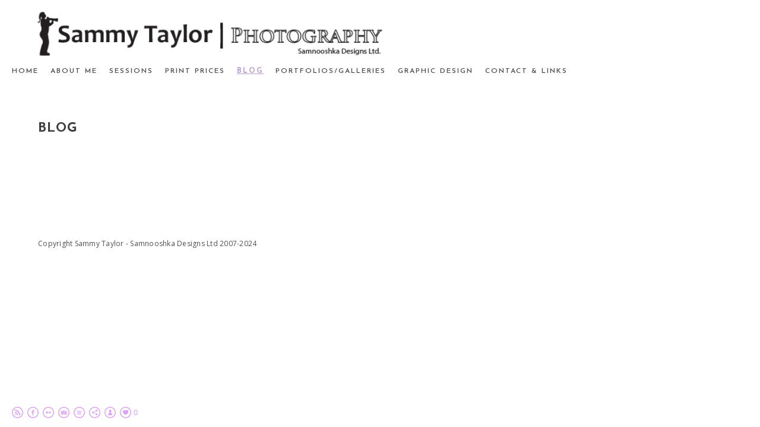

--- FILE ---
content_type: text/html; charset=UTF-8
request_url: https://www.sammytaylorphotography.fun/blog?tag=museum
body_size: 34781
content:
<!doctype html>
<html lang="en" site-body ng-controller="baseController" prefix="og: http://ogp.me/ns#">
<head>
        <title>Blog</title>
    <base href="/">
    <meta charset="UTF-8">
    <meta http-equiv="X-UA-Compatible" content="IE=edge,chrome=1">
    <meta name="viewport" content="width=device-width, initial-scale=1">

    <link rel="manifest" href="/manifest.webmanifest">

	
    <meta name="keywords" content="sammytaylorphotography.fun, Blog, graphic Design, artist, art, Photographer, Photography, Pet, Dog, Cat, Baby, Cake Smash, Party, Wedding, Weddings, Studio, Portraits, Art, Artwork, Children, Maternity, Maternity Photography, Family Photography, Rainbow Bridge, pet photography, animal photography, cat photography, dog photographer, pet photographer">
    <meta name="generator" content="sammytaylorphotography.fun">
    <meta name="author" content="sammytaylorphotography.fun">

    <meta itemprop="name" content="Blog">
    <meta itemprop="url" content="https://www.sammytaylorphotography.fun/blog?tag=museum">

    <link rel="alternate" type="application/rss+xml" title="RSS Blog" href="/extra/rss" />
    <!-- Open Graph data -->
    <meta property="og:title" name="title" content="Blog">

	
    <meta property="og:site_name" content="Sammy Taylor Photography - Kent Photographer UK">
    <meta property="og:url" content="https://www.sammytaylorphotography.fun/blog?tag=museum">
    <meta property="og:type" content="website">

            <!--    This part will not change dynamically: except for Gallery image-->

    <meta property="og:image" content="https://dvqlxo2m2q99q.cloudfront.net/000_clients/1222842/file/1222842AL7hP94e.png">
    <meta property="og:image:height" content="630">
    <meta property="og:image:width" content="1200">

    
    <meta property="fb:app_id" content="291101395346738">

    <!-- Twitter Card data -->
    <meta name="twitter:url" content="https://www.sammytaylorphotography.fun/blog?tag=museum">
    <meta name="twitter:title" content="Blog">

	
	<meta name="twitter:site" content="Sammy Taylor Photography - Kent Photographer UK">
    <meta name="twitter:creator" content="sammytaylorphotography.fun">

    <link rel="dns-prefetch" href="https://cdn.portfolioboxdns.com">

    	
	<link rel="icon" href="https://dvqlxo2m2q99q.cloudfront.net/000_clients/1222842/file/32x32-1222842x0uT6lew.ico" type="image/x-icon" />
    <link rel="shortcut icon" href="https://dvqlxo2m2q99q.cloudfront.net/000_clients/1222842/file/32x32-1222842x0uT6lew.png" type="image/png" />
    <link rel="apple-touch-icon" sizes="57x57" href="https://dvqlxo2m2q99q.cloudfront.net/000_clients/1222842/file/57x57-1222842x0uT6lew.png" type="image/png" />
	<link rel="apple-touch-icon" sizes="114x114" href="https://dvqlxo2m2q99q.cloudfront.net/000_clients/1222842/file/114x114-1222842x0uT6lew.png" type="image/png" />
	<link rel="apple-touch-icon" sizes="72x72" href="https://dvqlxo2m2q99q.cloudfront.net/000_clients/1222842/file/72x72-1222842x0uT6lew.png" type="image/png" />
	<link rel="apple-touch-icon" sizes="144x144" href="https://dvqlxo2m2q99q.cloudfront.net/000_clients/1222842/file/144x144-1222842x0uT6lew.png" type="image/png" />
	<link rel="apple-touch-icon" sizes="60x60" href="https://dvqlxo2m2q99q.cloudfront.net/000_clients/1222842/file/60x60-1222842x0uT6lew.png" type="image/png" />
	<link rel="apple-touch-icon" sizes="120x120" href="https://dvqlxo2m2q99q.cloudfront.net/000_clients/1222842/file/120x120-1222842x0uT6lew.png" type="image/png" />
	<link rel="apple-touch-icon" sizes="76x76" href="https://dvqlxo2m2q99q.cloudfront.net/000_clients/1222842/file/76x76-1222842x0uT6lew.png" type="image/png" />
	<link rel="apple-touch-icon" sizes="152x152" href="https://dvqlxo2m2q99q.cloudfront.net/000_clients/1222842/file/152x152-1222842x0uT6lew.png" type="image/png" />
	<link rel="apple-touch-icon" sizes="196x196" href="https://dvqlxo2m2q99q.cloudfront.net/000_clients/1222842/file/196x196-1222842x0uT6lew.png" type="image/png" />
	<link rel="mask-icon" href="https://dvqlxo2m2q99q.cloudfront.net/000_clients/1222842/file/16x16-1222842x0uT6lew.svg">
	<link rel="icon" href="https://dvqlxo2m2q99q.cloudfront.net/000_clients/1222842/file/196x196-1222842x0uT6lew.png" type="image/png" />
	<link rel="icon" href="https://dvqlxo2m2q99q.cloudfront.net/000_clients/1222842/file/192x192-1222842x0uT6lew.png" type="image/png" />
	<link rel="icon" href="https://dvqlxo2m2q99q.cloudfront.net/000_clients/1222842/file/168x168-1222842x0uT6lew.png" type="image/png" />
	<link rel="icon" href="https://dvqlxo2m2q99q.cloudfront.net/000_clients/1222842/file/96x96-1222842x0uT6lew.png" type="image/png" />
	<link rel="icon" href="https://dvqlxo2m2q99q.cloudfront.net/000_clients/1222842/file/48x48-1222842x0uT6lew.png" type="image/png" />
	<link rel="icon" href="https://dvqlxo2m2q99q.cloudfront.net/000_clients/1222842/file/32x32-1222842x0uT6lew.png" type="image/png" />
	<link rel="icon" href="https://dvqlxo2m2q99q.cloudfront.net/000_clients/1222842/file/16x16-1222842x0uT6lew.png" type="image/png" />
	<link rel="icon" href="https://dvqlxo2m2q99q.cloudfront.net/000_clients/1222842/file/128x128-1222842x0uT6lew.png" type="image/png" />
	<meta name="application-name" content="Sammy Taylor Photography - Kent Photographer UK"/>
	<meta name="theme-color" content="#ffffff">
	<meta name="msapplication-config" content="browserconfig.xml" />

	<!-- sourcecss -->
<link rel="stylesheet" href="https://cdn.portfolioboxdns.com/pb3/application/_output/pb.out.front.ver.1764936980995.css" />
<!-- /sourcecss -->

    
            <script>
                var _gaq = _gaq || [];
                

                (function() {
                    var ga = document.createElement('script'); ga.type = 'text/javascript'; ga.async = true;
                    ga.src = ('https:' == document.location.protocol ? 'https://ssl' : 'http://www') + '.google-analytics.com/ga.js';
                    var s = document.getElementsByTagName('script')[0]; s.parentNode.insertBefore(ga, s);
                })();
            </script>
            

</head>
<body id="pb3-body" pb-style="siteBody.getStyles()" style="visibility: hidden;" ng-cloak class="{{siteBody.getClasses()}}" data-rightclick="{{site.EnableRightClick}}" data-imgshadow="{{site.ThumbDecorationHasShadow}}" data-imgradius="{{site.ThumbDecorationBorderRadius}}"  data-imgborder="{{site.ThumbDecorationBorderWidth}}">

<img ng-if="site.LogoDoUseFile == 1" ng-src="{{site.LogoFilePath}}" alt="" style="display:none;">

<pb-scrol-to-top></pb-scrol-to-top>

<div class="containerNgView" ng-view autoscroll="true" page-font-helper></div>

<div class="base" ng-cloak>
    <div ng-if="base.popup.show" class="popup">
        <div class="bg" ng-click="base.popup.close()"></div>
        <div class="content basePopup">
            <div ng-include="base.popup.view"></div>
        </div>
    </div>
</div>

<logout-front></logout-front>

<script src="https://cdn.portfolioboxdns.com/pb3/application/_output/3rd.out.front.ver.js"></script>

<!-- sourcejs -->
<script src="https://cdn.portfolioboxdns.com/pb3/application/_output/pb.out.front.ver.1764936980995.js"></script>
<!-- /sourcejs -->

    <script>
        $(function(){
            $(document).on("contextmenu",function(e){
                return false;
            });
            $("body").on('mousedown',"img",function(){
                return false;
            });
            document.body.style.webkitTouchCallout='none';

	        $(document).on("dragstart", function() {
		        return false;
	        });
        });
    </script>
	<style>
		img {
			user-drag: none;
			user-select: none;
			-moz-user-select: none;
			-webkit-user-drag: none;
			-webkit-user-select: none;
			-ms-user-select: none;
		}
		[data-role="mobile-body"] .type-galleries main .gallery img{
			pointer-events: none;
		}
	</style>

<script>
    var isLoadedFromServer = true;
    var seeLiveMobApp = "";

    if(seeLiveMobApp == true || seeLiveMobApp == 1){
        if(pb.utils.isMobile() == true){
            pbAng.isMobileFront = seeLiveMobApp;
        }
    }
    var serverData = {
        siteJson : {"Guid":"1930SfbAH9RDFjt","Id":1222842,"Url":"sammytaylorphotography.fun","IsUnpublished":0,"SecondaryUrl":null,"AccountType":1,"LanguageId":0,"IsSiteLocked":0,"MetaValidationTag":null,"CustomCss":"","CustomHeaderBottom":null,"CustomBodyBottom":"","MobileLogoText":"Sammy Taylor Photography","MobileMenuBoxColor":"#fafafa","MobileLogoDoUseFile":0,"MobileLogoFileName":null,"MobileLogoFileHeight":null,"MobileLogoFileWidth":null,"MobileLogoFileNameS3Id":null,"MobileLogoFilePath":null,"MobileLogoFontFamily":"'Josefin Sans', sans-serif","MobileLogoFontSize":"17px","MobileLogoFontVariant":600,"MobileLogoFontColor":"#000000","MobileMenuFontFamily":"'Josefin Sans', sans-serif","MobileMenuFontSize":"14px","MobileMenuFontVariant":600,"MobileMenuFontColor":"#4f4f4f","MobileMenuIconColor":"#4f4f4f","SiteTitle":"Sammy Taylor Photography - Kent Photographer UK","SeoKeywords":"graphic Design, artist, art, Photographer, Photography, Pet, Dog, Cat, Baby, Cake Smash, Party, Wedding, Weddings, Studio, Portraits, Art, Artwork, Children, Maternity, Maternity Photography, Family Photography, Rainbow Bridge, pet photography, animal photography, cat photography, dog photographer, pet photographer","SeoDescription":"Sammy Taylor Kent Photographer for on location photography sessions of Pets, Weddings, Families and businesses","ShowSocialMediaLinks":1,"SocialButtonStyle":2,"SocialButtonColor":"#dda4f5","SocialShowShareButtons":1,"SocialFacebookShareUrl":"https:\/\/www.facebook.com\/SamnooshkaDesigns\/","SocialFacebookUrl":"https:\/\/www.facebook.com\/SamnooshkaDesigns\/","SocialTwitterUrl":null,"SocialFlickrUrl":"https:\/\/www.flickr.com\/photos\/rigor_photos\/","SocialLinkedInUrl":null,"SocialGooglePlusUrl":null,"SocialPinterestUrl":null,"SocialInstagramUrl":"https:\/\/www.instagram.com\/samnooshkadesigns","SocialBlogUrl":"https:\/\/www.sammytaylorphotography.fun\/blog","SocialFollowButton":1,"SocialFacebookPicFileName":"1222842AL7hP94e.png","SocialHideLikeButton":null,"SocialFacebookPicFileNameS3Id":0,"SocialFacebookPicFilePath":"https:\/\/dvqlxo2m2q99q.cloudfront.net\/000_clients\/1222842\/file\/1222842AL7hP94e.png","BgImagePosition":1,"BgUseImage":0,"BgColor":"#ffffff","BgFileName":null,"BgFileWidth":null,"BgFileHeight":null,"BgFileNameS3Id":null,"BgFilePath":null,"BgBoxColor":"#fafafa","LogoDoUseFile":1,"LogoText":"Samantha Taylor","LogoFileName":"1222842bhPv5pZx.png","LogoFileHeight":75,"LogoFileWidth":600,"LogoFileNameS3Id":0,"LogoFilePath":"https:\/\/dvqlxo2m2q99q.cloudfront.net\/000_clients\/1222842\/file\/1222842bhPv5pZx.png","LogoDisplayHeight":"81px","LogoFontFamily":"'Josefin Sans', sans-serif","LogoFontVariant":700,"LogoFontSize":"24px","LogoFontColor":"#000000","LogoFontSpacing":"6px","LogoFontUpperCase":1,"ActiveMenuFontIsUnderline":1,"ActiveMenuFontIsItalic":0,"ActiveMenuFontIsBold":1,"ActiveMenuFontColor":"#bca0cc","HoverMenuFontIsUnderline":0,"HoverMenuFontIsItalic":0,"HoverMenuFontIsBold":0,"HoverMenuBackgroundColor":null,"ActiveMenuBackgroundColor":null,"MenuFontFamily":"'Josefin Sans', sans-serif","MenuFontVariant":600,"MenuFontSize":"12px","MenuFontColor":"#4f4f4f","MenuFontColorHover":"#8cc3c0","MenuBoxColor":"#fafafa","MenuBoxBorder":1,"MenuFontSpacing":"8px","MenuFontUpperCase":1,"H1FontFamily":"'Josefin Sans', sans-serif","H1FontVariant":700,"H1FontColor":"#3d3d3d","H1FontSize":"22px","H1Spacing":"1px","H1UpperCase":1,"H2FontFamily":"'Josefin Sans', sans-serif","H2FontVariant":600,"H2FontColor":"#3d3d3d","H2FontSize":"18px","H2Spacing":"1px","H2UpperCase":1,"H3FontFamily":"'Josefin Sans', sans-serif","H3FontVariant":600,"H3FontColor":"#3d3d3d","H3FontSize":"14px","H3Spacing":"8px","H3UpperCase":0,"PFontFamily":"'Open Sans', sans-serif","PFontVariant":"regular","PFontColor":"#4f4f4f","PFontSize":"12px","PLineHeight":"30px","PLinkColor":"#8cc3c0","PLinkColorHover":"#bb9fcc","PSpacing":"1px","PUpperCase":0,"ListFontFamily":"'Josefin Sans', sans-serif","ListFontVariant":700,"ListFontColor":"#4f4f4f","ListFontSize":"10px","ListSpacing":"7px","ListUpperCase":1,"ButtonColor":"#4f4f4f","ButtonHoverColor":"#778b91","ButtonTextColor":"#ffffff","SiteWidth":1,"ImageQuality":1,"DznLayoutGuid":8,"DsnLayoutViewFile":"horizontal03","DsnLayoutTitle":"horizontal03","DsnLayoutType":"wide","DsnMobileLayoutGuid":11,"DsnMobileLayoutViewFile":"mobilemenu11","DsnMobileLayoutTitle":"mobilemenu11","FaviconFileNameS3Id":0,"FaviconFileName":"144x144-1222842x0uT6lew.png","FaviconFilePath":"https:\/\/dvqlxo2m2q99q.cloudfront.net\/000_clients\/1222842\/file\/144x144-1222842x0uT6lew.png","ThumbDecorationBorderRadius":null,"ThumbDecorationBorderWidth":null,"ThumbDecorationBorderColor":"#000000","ThumbDecorationHasShadow":0,"MobileLogoDisplayHeight":"0px","IsFooterActive":1,"FooterContent":"<span id=\"VERIFY_1930SfbAH9RDFjt_HASH\" class=\"DO_NOT_REMOVE_OR_COPY_AND_KEEP_IT_TOP ng-scope\" style=\"display:none;width:0;height:0;position:fixed;top:-10px;z-index:-10\"><\/span>\n<div class=\"row ng-scope\" id=\"LWLYDHTEN\">\n<div class=\"column\" id=\"ZWDYBBQBA\">\n<div class=\"block\" id=\"ABUCCIHXZ\">\n<div class=\"text tt2\" style=\"position: relative;\" contenteditable=\"false\"><p>Copyright Sammy Taylor - Samnooshka Designs Ltd 2007-2024<\/p>\n<\/div>\n<span class=\"movehandle\"><\/span><span class=\"confhandle\"><\/span>\n<\/div>\n<\/div>\n<\/div>\n\n","MenuIsInfoBoxActive":0,"MenuInfoBoxText":"","MenuImageFileName":null,"MenuImageFileNameS3Id":null,"MenuImageFilePath":null,"FontCss":"<link id='sitefonts' href='https:\/\/fonts.googleapis.com\/css?subset=latin,latin-ext,greek,cyrillic&family=Josefin+Sans:600%2C700|Open+Sans:regular' rel='stylesheet' type='text\/css'>","ShopSettings":{"Guid":"1222842GAdyjiAJ","SiteId":1222842,"ShopName":"Sammy Taylor Photography","Email":"samnooshka@hotmail.com","ResponseSubject":"Thank you for your order","ResponseEmail":"Thank you for your order. As our prints are made to order, Please allow 14 working days for wall products to arrive. For photographic prints and cards please allow 7 working days.","ReceiptNote":"Your order will be placed with our printer on receipt of payment.","PaymentMethod":"invoice","InvoiceDueDays":5,"HasStripeUserData":null,"Address":"7 Playstool Close","Zip":"ME9 7NJ","City":"Newignton","CountryCode":"GB","OrgNr":null,"PayPalEmail":"samnooshka@hotmail.com","Currency":"GBP","ShippingInfo":"Your package will be shipped via courier upon arrival to Sammy Taylor Photography, or will be shipped directly from the printer.","ReturnPolicy":null,"TermsConditions":null,"ShippingRegions":[{"Guid":"12228421vF48yBa","SiteId":1222842,"CountryCode":"ES","ShippingCost":7.99,"created_at":"2022-10-28 08:51:42","updated_at":"2022-10-28 08:51:42"},{"Guid":"12228422IFP0LNs","SiteId":1222842,"CountryCode":"FR","ShippingCost":7.99,"created_at":"2022-10-28 08:52:12","updated_at":"2022-10-28 08:52:12"},{"Guid":"1222842cK7qUYAA","SiteId":1222842,"CountryCode":"GB","ShippingCost":4.99,"created_at":"2022-10-26 15:46:06","updated_at":"2022-10-26 15:46:06"}],"TaxRegions":[]},"UserTranslatedText":{"Guid":"1222842QArj5ACf","SiteId":1222842,"Message":"Message","YourName":"Your Name","EnterTheLetters":"Enter The Letters","Send":"Send","ThankYou":"Thank You","Refresh":"Refresh","Follow":"Follow","Comment":"Comment","Share":"Share","CommentOnPage":"Comment On Page","ShareTheSite":"Share The Site","ShareThePage":"Share The Page","AddToCart":"Add To Cart","ItemWasAddedToTheCart":"Item Was Added To The Cart","Item":"Item","YourCart":"Your Cart","YourInfo":"Your Info","Quantity":"Quantity","Product":"Product","ItemInCart":"Item In Cart","BillingAddress":"Billing Address","ShippingAddress":"Shipping Address","OrderSummary":"Order Summary","ProceedToPay":"Proceed To Payment","Payment":"Payment","CardPayTitle":"Credit card information","PaypalPayTitle":"This shop uses paypal to process your payment","InvoicePayTitle":"This shop uses invoice to collect your payment","ProceedToPaypal":"Proceed to paypal to pay","ConfirmInvoice":"Confirm and receive invoice","NameOnCard":"Name on card","APrice":"A Price","Options":"Options","SelectYourCountry":"Select Your Country","Remove":"Remove","NetPrice":"Net Price","Vat":"Vat","ShippingCost":"Shipping Cost","TotalPrice":"Total Price","Name":"Name","Address":"Address","Zip":"Zip","City":"City","State":"State\/Province","Country":"Country","Email":"Email","Phone":"Phone","ShippingInfo":"Shipping Info","Checkout":"Checkout","Organization":"Organization","DescriptionOrder":"Description","InvoiceDate":"Invoice Date","ReceiptDate":"Receipt Date","AmountDue":"Amount Due","AmountPaid":"Amount Paid","ConfirmAndCheckout":"Confirm And Checkout","Back":"Back","Pay":"Pay","ClickToPay":"Click To Pay","AnErrorHasOccurred":"An Error Has Occurred","PleaseContactUs":"Please Contact Us","Receipt":"Receipt","Print":"Print","Date":"Date","OrderNr":"Order Number","PayedWith":"Paid With","Seller":"Seller","HereIsYourReceipt":"Here Is Your Receipt","AcceptTheTerms":"Accept The Terms","Unsubscribe":"Unsubscribe","ViewThisOnline":"View This Online","Price":"Price","SubTotal":"Subtotal","Tax":"Tax","OrderCompleteMessage":"Please download your receipt.","DownloadReceipt":"Download Receipt","ReturnTo":"Return to site","ItemPurchasedFrom":"items was purchased from","SameAs":"Same As","SoldOut":"SOLD OUT","ThisPageIsLocked":"This page is locked","Invoice":"Invoice","BillTo":"Bill to:","Ref":"Reference no.","DueDate":"Due date","Notes":"Notes:","CookieMessage":"We are using cookies to give you the best experience on our site. By continuing to use this website you are agreeing to the use of cookies.","CompleteOrder":"Thank you for your order!","Prev":"Previous","Next":"Next","Tags":"Tags","Description":"Description","Educations":"Education","Experiences":"Experience","Awards":"Awards","Exhibitions":"Exhibitions","Skills":"Skills","Interests":"Interests","Languages":"Languages","Contacts":"Contacts","Present":"Present","created_at":"2019-01-31 16:12:06","updated_at":"2019-01-31 16:12:06"},"GoogleAnalyticsSnippet":"<meta name=\"google-site-verification\" content=\"iJpUAZUAAcouqLA8d0dKztU2I48ycUrzhMNBL6AY69M\" \/>","GoogleAnalyticsObjects":"{\"objType\":\"_gaq\",\"account\":\"\"}","EnableRightClick":null,"EnableCookie":0,"EnableRSS":1,"SiteBGThumb":null,"ClubType":null,"ClubMemberAtSiteId":null,"ProfileImageFileName":null,"ProfileImageS3Id":null,"CoverImageFileName":null,"CoverImageS3Id":null,"ProfileImageFilePath":null,"CoverImageFilePath":null,"StandardBgImage":null,"NrOfProLikes":0,"NrOfFreeLikes":0,"NrOfLikes":0,"ClientCountryCode":"GB","HasRequestedSSLCert":3,"CertNextUpdateDate":1733250037,"IsFlickrWizardComplete":null,"FlickrNsId":null,"SignUpAccountType":0,"created_at":1548947526000},
        pageJson : {"Guid":"1222842FkJX2GQ1","PageTitle":"Blog","Uri":"blog","IsStartPage":0,"IsFavorite":0,"IsUnPublished":0,"IsPasswordProtected":0,"SeoDescription":"","BlockContent":"<span id=\"VERIFY_1222842FkJX2GQ1_HASH\" class=\"DO_NOT_REMOVE_OR_COPY_AND_KEEP_IT_TOP ng-scope\" style=\"display:none;width:0;height:0;position:fixed;top:-10px;z-index:-10\"><\/span>\n<div class=\"row ng-scope\" id=\"NACQHKDCW\">\n<div class=\"column\" id=\"ULAPCTRST\">\n<div class=\"block\" id=\"LUXVAHQXQ\">\n<div class=\"text tt2\" style=\"position: relative;\" contenteditable=\"false\"><h1>Blog<\/h1>\n<\/div>\n<span class=\"movehandle\"><\/span><span class=\"confhandle\"><\/span>\n<\/div>\n<\/div>\n<\/div>\n\n","DescriptionPosition":1,"ListImageMargin":null,"ListImageSize":0,"BgImage":null,"BgImageHeight":0,"BgImageWidth":0,"BgImagePosition":0,"BgImageS3LocationId":0,"PageBGThumb":null,"AddedToClubId":null,"DznTemplateGuid":118,"DsnTemplateType":"blogs","DsnTemplateSubGroup":"blogs","DsnTemplatePartDirective":null,"DsnTemplateViewFile":"verticalcenterblog","DsnTemplateProperties":[{"type":"main-text-prop","position":"contentPanel"},{"type":"main-text-position-prop","position":"displaySettings","settings":{"enablePreStyle":0}},{"type":"blog-prop","position":"contentPanel"}],"DsnTemplateHasPicview":null,"DsnTemplateIsCustom":null,"DsnTemplateCustomTitle":null,"DsnTemplateCustomHtml":"","DsnTemplateCustomCss":"","DsnTemplateCustomJs":"","BlogPosts":[{"Guid":"1222842TbrOkqKV","Content":"","ContentSummary":"","IsPublished":1,"AllowComments":1,"Title":"Newington vs Kings Hill","Url":"newington-vs-kings-hill","DsnBlogPostTemplateId":3,"MetaDescription":"","ImagePosition":0,"PostDate":"2025-05-12 13:38:26","ViewFile":"thumbs01","BlogGalleryItems":[{"Guid":"AeLItbRLQ6076qXT","FileName":"img-1549-bf5216.jpg","S3LocationId":0,"Idx":0,"Height":1000,"Width":1500,"VideoThumbUrl":null,"VideoUrl":null,"ListText":"","TextContent":"","BlogPostGuid":"1222842TbrOkqKV","SiteId":1222842,"PageGuid":"1222842FkJX2GQ1"},{"Guid":"auaYOK2BHLuxuCuR","FileName":"img-1559-bf5216.jpg","S3LocationId":0,"Idx":1,"Height":1000,"Width":1500,"VideoThumbUrl":null,"VideoUrl":null,"ListText":"","TextContent":"","BlogPostGuid":"1222842TbrOkqKV","SiteId":1222842,"PageGuid":"1222842FkJX2GQ1"},{"Guid":"oBLP2geWessjrWmK","FileName":"img-1554-bf5216.jpg","S3LocationId":0,"Idx":2,"Height":1000,"Width":1500,"VideoThumbUrl":null,"VideoUrl":null,"ListText":"","TextContent":"","BlogPostGuid":"1222842TbrOkqKV","SiteId":1222842,"PageGuid":"1222842FkJX2GQ1"},{"Guid":"ERquGjJkH1DpR9jW","FileName":"img-1561-9b8991.jpg","S3LocationId":0,"Idx":3,"Height":1000,"Width":1500,"VideoThumbUrl":null,"VideoUrl":null,"ListText":"","TextContent":"","BlogPostGuid":"1222842TbrOkqKV","SiteId":1222842,"PageGuid":"1222842FkJX2GQ1"},{"Guid":"Q6hIJclTtDlptjpQ","FileName":"img-1599-9b8991.jpg","S3LocationId":0,"Idx":4,"Height":1000,"Width":1500,"VideoThumbUrl":null,"VideoUrl":null,"ListText":"","TextContent":"","BlogPostGuid":"1222842TbrOkqKV","SiteId":1222842,"PageGuid":"1222842FkJX2GQ1"},{"Guid":"JZX1d96eMzkIQYEN","FileName":"img-1617-02dd74.jpg","S3LocationId":0,"Idx":5,"Height":1000,"Width":1500,"VideoThumbUrl":null,"VideoUrl":null,"ListText":"","TextContent":"","BlogPostGuid":"1222842TbrOkqKV","SiteId":1222842,"PageGuid":"1222842FkJX2GQ1"},{"Guid":"qE6VA8VTgkmKZ4SI","FileName":"img-1609-02dd74.jpg","S3LocationId":0,"Idx":6,"Height":1000,"Width":1500,"VideoThumbUrl":null,"VideoUrl":null,"ListText":"","TextContent":"","BlogPostGuid":"1222842TbrOkqKV","SiteId":1222842,"PageGuid":"1222842FkJX2GQ1"},{"Guid":"rzE9LaSDRvYoX2OQ","FileName":"img-1671-97c80d.jpg","S3LocationId":0,"Idx":7,"Height":1000,"Width":1500,"VideoThumbUrl":null,"VideoUrl":null,"ListText":"","TextContent":"","BlogPostGuid":"1222842TbrOkqKV","SiteId":1222842,"PageGuid":"1222842FkJX2GQ1"},{"Guid":"Prs3Qgi7qkUuyIPs","FileName":"img-1734-97c80d.jpg","S3LocationId":0,"Idx":8,"Height":1000,"Width":1500,"VideoThumbUrl":null,"VideoUrl":null,"ListText":"","TextContent":"","BlogPostGuid":"1222842TbrOkqKV","SiteId":1222842,"PageGuid":"1222842FkJX2GQ1"},{"Guid":"xqaQ6wJPeBl0m5cI","FileName":"img-1735-943a63.jpg","S3LocationId":0,"Idx":9,"Height":1000,"Width":1500,"VideoThumbUrl":null,"VideoUrl":null,"ListText":"","TextContent":"","BlogPostGuid":"1222842TbrOkqKV","SiteId":1222842,"PageGuid":"1222842FkJX2GQ1"},{"Guid":"CJmj0AUOQAwhr45Q","FileName":"img-1655-943a63.jpg","S3LocationId":0,"Idx":10,"Height":1000,"Width":1500,"VideoThumbUrl":null,"VideoUrl":null,"ListText":"","TextContent":"","BlogPostGuid":"1222842TbrOkqKV","SiteId":1222842,"PageGuid":"1222842FkJX2GQ1"},{"Guid":"kmi40cKZfMHbdsAw","FileName":"img-1726-f48968.jpg","S3LocationId":0,"Idx":11,"Height":1000,"Width":1500,"VideoThumbUrl":null,"VideoUrl":null,"ListText":"","TextContent":"","BlogPostGuid":"1222842TbrOkqKV","SiteId":1222842,"PageGuid":"1222842FkJX2GQ1"},{"Guid":"NNiD1OnT8IEJi9On","FileName":"img-1832-159073.jpg","S3LocationId":0,"Idx":12,"Height":1000,"Width":1500,"VideoThumbUrl":null,"VideoUrl":null,"ListText":"","TextContent":"","BlogPostGuid":"1222842TbrOkqKV","SiteId":1222842,"PageGuid":"1222842FkJX2GQ1"},{"Guid":"t9bB1SMAY28n8eyq","FileName":"img-1783-159073.jpg","S3LocationId":0,"Idx":13,"Height":1000,"Width":1500,"VideoThumbUrl":null,"VideoUrl":null,"ListText":"","TextContent":"","BlogPostGuid":"1222842TbrOkqKV","SiteId":1222842,"PageGuid":"1222842FkJX2GQ1"},{"Guid":"yYvfk1wtHfMFVEBR","FileName":"img-1780-159073.jpg","S3LocationId":0,"Idx":14,"Height":1000,"Width":1500,"VideoThumbUrl":null,"VideoUrl":null,"ListText":"","TextContent":"","BlogPostGuid":"1222842TbrOkqKV","SiteId":1222842,"PageGuid":"1222842FkJX2GQ1"},{"Guid":"JXrAAsNeM96ht1zT","FileName":"img-1849-208beb.jpg","S3LocationId":0,"Idx":15,"Height":1000,"Width":1500,"VideoThumbUrl":null,"VideoUrl":null,"ListText":"","TextContent":"","BlogPostGuid":"1222842TbrOkqKV","SiteId":1222842,"PageGuid":"1222842FkJX2GQ1"},{"Guid":"PydnsPuj896Z5RlA","FileName":"img-1843-0aa6ae.jpg","S3LocationId":0,"Idx":16,"Height":1000,"Width":1500,"VideoThumbUrl":null,"VideoUrl":null,"ListText":"","TextContent":"","BlogPostGuid":"1222842TbrOkqKV","SiteId":1222842,"PageGuid":"1222842FkJX2GQ1"},{"Guid":"GXcoAKLUBLv82pRf","FileName":"img-1839-334dd8.jpg","S3LocationId":0,"Idx":17,"Height":1000,"Width":1500,"VideoThumbUrl":null,"VideoUrl":null,"ListText":"","TextContent":"","BlogPostGuid":"1222842TbrOkqKV","SiteId":1222842,"PageGuid":"1222842FkJX2GQ1"},{"Guid":"DpubBGP2DT4uvXmX","FileName":"img-1869-334dd8.jpg","S3LocationId":0,"Idx":18,"Height":1000,"Width":1500,"VideoThumbUrl":null,"VideoUrl":null,"ListText":"","TextContent":"","BlogPostGuid":"1222842TbrOkqKV","SiteId":1222842,"PageGuid":"1222842FkJX2GQ1"},{"Guid":"DRsrBlXJtdz0rWXV","FileName":"img-1850-183a93.jpg","S3LocationId":0,"Idx":19,"Height":1000,"Width":1500,"VideoThumbUrl":null,"VideoUrl":null,"ListText":"","TextContent":"","BlogPostGuid":"1222842TbrOkqKV","SiteId":1222842,"PageGuid":"1222842FkJX2GQ1"},{"Guid":"DTW5dSuQRBqNisJf","FileName":"img-1868-334dd8.jpg","S3LocationId":0,"Idx":20,"Height":1000,"Width":1500,"VideoThumbUrl":null,"VideoUrl":null,"ListText":"","TextContent":"","BlogPostGuid":"1222842TbrOkqKV","SiteId":1222842,"PageGuid":"1222842FkJX2GQ1"},{"Guid":"TZpHWXxCE845u4ss","FileName":"img-1848-b70d9d.jpg","S3LocationId":0,"Idx":21,"Height":1000,"Width":1500,"VideoThumbUrl":null,"VideoUrl":null,"ListText":"","TextContent":"","BlogPostGuid":"1222842TbrOkqKV","SiteId":1222842,"PageGuid":"1222842FkJX2GQ1"},{"Guid":"D5fx9Vzd8cXz6fis","FileName":"img-1871-183a93.jpg","S3LocationId":0,"Idx":22,"Height":1000,"Width":1500,"VideoThumbUrl":null,"VideoUrl":null,"ListText":"","TextContent":"","BlogPostGuid":"1222842TbrOkqKV","SiteId":1222842,"PageGuid":"1222842FkJX2GQ1"},{"Guid":"cJJIhCaPHVdSVru6","FileName":"img-1888-183a93.jpg","S3LocationId":0,"Idx":23,"Height":1000,"Width":1500,"VideoThumbUrl":null,"VideoUrl":null,"ListText":"","TextContent":"","BlogPostGuid":"1222842TbrOkqKV","SiteId":1222842,"PageGuid":"1222842FkJX2GQ1"},{"Guid":"Z74bbuJvyrGNZ7az","FileName":"img-1897-3cb65d.jpg","S3LocationId":0,"Idx":24,"Height":1000,"Width":1500,"VideoThumbUrl":null,"VideoUrl":null,"ListText":"","TextContent":"","BlogPostGuid":"1222842TbrOkqKV","SiteId":1222842,"PageGuid":"1222842FkJX2GQ1"},{"Guid":"jmZBcjuuecANVPSJ","FileName":"img-1910-3cb65d.jpg","S3LocationId":0,"Idx":25,"Height":1000,"Width":1500,"VideoThumbUrl":null,"VideoUrl":null,"ListText":"","TextContent":"","BlogPostGuid":"1222842TbrOkqKV","SiteId":1222842,"PageGuid":"1222842FkJX2GQ1"},{"Guid":"HqjVPkEcSWA2r0bV","FileName":"img-1898-df67b2.jpg","S3LocationId":0,"Idx":26,"Height":1000,"Width":1500,"VideoThumbUrl":null,"VideoUrl":null,"ListText":"","TextContent":"","BlogPostGuid":"1222842TbrOkqKV","SiteId":1222842,"PageGuid":"1222842FkJX2GQ1"},{"Guid":"rLFMXU8mPlO3pH1m","FileName":"img-1893-df67b2.jpg","S3LocationId":0,"Idx":27,"Height":1000,"Width":1500,"VideoThumbUrl":null,"VideoUrl":null,"ListText":"","TextContent":"","BlogPostGuid":"1222842TbrOkqKV","SiteId":1222842,"PageGuid":"1222842FkJX2GQ1"},{"Guid":"OBgfylNk4iqJR9C3","FileName":"img-1943-df67b2.jpg","S3LocationId":0,"Idx":28,"Height":1000,"Width":1500,"VideoThumbUrl":null,"VideoUrl":null,"ListText":"","TextContent":"","BlogPostGuid":"1222842TbrOkqKV","SiteId":1222842,"PageGuid":"1222842FkJX2GQ1"},{"Guid":"vdeENirqR18pbFlV","FileName":"img-1878-3d15fe.jpg","S3LocationId":0,"Idx":29,"Height":1000,"Width":1500,"VideoThumbUrl":null,"VideoUrl":null,"ListText":"","TextContent":"","BlogPostGuid":"1222842TbrOkqKV","SiteId":1222842,"PageGuid":"1222842FkJX2GQ1"},{"Guid":"Onrei9Z8wot0KX53","FileName":"img-1959-3d15fe.jpg","S3LocationId":0,"Idx":30,"Height":1000,"Width":1500,"VideoThumbUrl":null,"VideoUrl":null,"ListText":"","TextContent":"","BlogPostGuid":"1222842TbrOkqKV","SiteId":1222842,"PageGuid":"1222842FkJX2GQ1"},{"Guid":"EggCEMY1gnCNsrMT","FileName":"img-1961-3d15fe.jpg","S3LocationId":0,"Idx":31,"Height":1000,"Width":1500,"VideoThumbUrl":null,"VideoUrl":null,"ListText":"","TextContent":"","BlogPostGuid":"1222842TbrOkqKV","SiteId":1222842,"PageGuid":"1222842FkJX2GQ1"},{"Guid":"RItqwJvF0y4zWhFY","FileName":"img-1951-9047ae.jpg","S3LocationId":0,"Idx":32,"Height":1000,"Width":1500,"VideoThumbUrl":null,"VideoUrl":null,"ListText":"","TextContent":"","BlogPostGuid":"1222842TbrOkqKV","SiteId":1222842,"PageGuid":"1222842FkJX2GQ1"},{"Guid":"Lj0Fqg8qXg4IFAn3","FileName":"img-1919-9047ae.jpg","S3LocationId":0,"Idx":33,"Height":1000,"Width":1500,"VideoThumbUrl":null,"VideoUrl":null,"ListText":"","TextContent":"","BlogPostGuid":"1222842TbrOkqKV","SiteId":1222842,"PageGuid":"1222842FkJX2GQ1"},{"Guid":"HJXqbTdAwwlAqNrS","FileName":"img-1908-9047ae.jpg","S3LocationId":0,"Idx":34,"Height":1000,"Width":1500,"VideoThumbUrl":null,"VideoUrl":null,"ListText":"","TextContent":"","BlogPostGuid":"1222842TbrOkqKV","SiteId":1222842,"PageGuid":"1222842FkJX2GQ1"},{"Guid":"M09kmoGu7dXw081X","FileName":"img-1933-bb43e8.jpg","S3LocationId":0,"Idx":35,"Height":1000,"Width":1500,"VideoThumbUrl":null,"VideoUrl":null,"ListText":"","TextContent":"","BlogPostGuid":"1222842TbrOkqKV","SiteId":1222842,"PageGuid":"1222842FkJX2GQ1"},{"Guid":"Xu1836HCGga6bQZq","FileName":"img-1950-bb43e8.jpg","S3LocationId":0,"Idx":36,"Height":1000,"Width":1500,"VideoThumbUrl":null,"VideoUrl":null,"ListText":"","TextContent":"","BlogPostGuid":"1222842TbrOkqKV","SiteId":1222842,"PageGuid":"1222842FkJX2GQ1"},{"Guid":"QOrAHYYf2p3ifInc","FileName":"img-1995-20bbb0.jpg","S3LocationId":0,"Idx":37,"Height":1000,"Width":1500,"VideoThumbUrl":null,"VideoUrl":null,"ListText":"","TextContent":"","BlogPostGuid":"1222842TbrOkqKV","SiteId":1222842,"PageGuid":"1222842FkJX2GQ1"},{"Guid":"ami0Yu5Y77g9JkrY","FileName":"img-1375-3bec1d.jpg","S3LocationId":0,"Idx":38,"Height":1000,"Width":1500,"VideoThumbUrl":null,"VideoUrl":null,"ListText":"","TextContent":"","BlogPostGuid":"1222842TbrOkqKV","SiteId":1222842,"PageGuid":"1222842FkJX2GQ1"},{"Guid":"vGI1rhqbIqNVK2Ry","FileName":"img-1973-3bec1d.jpg","S3LocationId":0,"Idx":39,"Height":1000,"Width":1500,"VideoThumbUrl":null,"VideoUrl":null,"ListText":"","TextContent":"","BlogPostGuid":"1222842TbrOkqKV","SiteId":1222842,"PageGuid":"1222842FkJX2GQ1"},{"Guid":"LQk8FFAeGPSDkfBt","FileName":"img-1366-3bec1d.jpg","S3LocationId":0,"Idx":40,"Height":1000,"Width":1500,"VideoThumbUrl":null,"VideoUrl":null,"ListText":"","TextContent":"","BlogPostGuid":"1222842TbrOkqKV","SiteId":1222842,"PageGuid":"1222842FkJX2GQ1"},{"Guid":"FN0PJWQtFFC51WYH","FileName":"img-2015-3bec1d.jpg","S3LocationId":0,"Idx":41,"Height":1000,"Width":1500,"VideoThumbUrl":null,"VideoUrl":null,"ListText":"","TextContent":"","BlogPostGuid":"1222842TbrOkqKV","SiteId":1222842,"PageGuid":"1222842FkJX2GQ1"},{"Guid":"xH3Ew7liy2cHS0NL","FileName":"img-1975-af8fc7.jpg","S3LocationId":0,"Idx":42,"Height":1000,"Width":1500,"VideoThumbUrl":null,"VideoUrl":null,"ListText":"","TextContent":"","BlogPostGuid":"1222842TbrOkqKV","SiteId":1222842,"PageGuid":"1222842FkJX2GQ1"},{"Guid":"foECoFLuM90XkRrR","FileName":"img-2016-af8fc7.jpg","S3LocationId":0,"Idx":43,"Height":1000,"Width":1500,"VideoThumbUrl":null,"VideoUrl":null,"ListText":"","TextContent":"","BlogPostGuid":"1222842TbrOkqKV","SiteId":1222842,"PageGuid":"1222842FkJX2GQ1"},{"Guid":"zFcyP1C7t4ld1GKi","FileName":"img-1426-7f080b.jpg","S3LocationId":0,"Idx":44,"Height":1000,"Width":1500,"VideoThumbUrl":null,"VideoUrl":null,"ListText":"","TextContent":"","BlogPostGuid":"1222842TbrOkqKV","SiteId":1222842,"PageGuid":"1222842FkJX2GQ1"},{"Guid":"cUmQlWOWPbsiSQat","FileName":"img-1543-af8fc7.jpg","S3LocationId":0,"Idx":45,"Height":1000,"Width":1500,"VideoThumbUrl":null,"VideoUrl":null,"ListText":"","TextContent":"","BlogPostGuid":"1222842TbrOkqKV","SiteId":1222842,"PageGuid":"1222842FkJX2GQ1"},{"Guid":"fjJf19XMgAWQsXZ0","FileName":"img-1398-7f080b.jpg","S3LocationId":0,"Idx":46,"Height":1000,"Width":1500,"VideoThumbUrl":null,"VideoUrl":null,"ListText":"","TextContent":"","BlogPostGuid":"1222842TbrOkqKV","SiteId":1222842,"PageGuid":"1222842FkJX2GQ1"},{"Guid":"PuJIU8JTfnJRsphl","FileName":"img-1570-972162.jpg","S3LocationId":0,"Idx":47,"Height":1000,"Width":1500,"VideoThumbUrl":null,"VideoUrl":null,"ListText":"","TextContent":"","BlogPostGuid":"1222842TbrOkqKV","SiteId":1222842,"PageGuid":"1222842FkJX2GQ1"},{"Guid":"V8gt7H33uVcED0VS","FileName":"img-1377-972162.jpg","S3LocationId":0,"Idx":48,"Height":1000,"Width":1500,"VideoThumbUrl":null,"VideoUrl":null,"ListText":"","TextContent":"","BlogPostGuid":"1222842TbrOkqKV","SiteId":1222842,"PageGuid":"1222842FkJX2GQ1"},{"Guid":"VfD4ljB3I3fePYO9","FileName":"img-1583-972162.jpg","S3LocationId":0,"Idx":49,"Height":1000,"Width":1500,"VideoThumbUrl":null,"VideoUrl":null,"ListText":"","TextContent":"","BlogPostGuid":"1222842TbrOkqKV","SiteId":1222842,"PageGuid":"1222842FkJX2GQ1"},{"Guid":"JKKufIZayuCQx9nA","FileName":"img-1723-972162.jpg","S3LocationId":0,"Idx":50,"Height":1000,"Width":1500,"VideoThumbUrl":null,"VideoUrl":null,"ListText":"","TextContent":"","BlogPostGuid":"1222842TbrOkqKV","SiteId":1222842,"PageGuid":"1222842FkJX2GQ1"},{"Guid":"VH8JLKBenajv4LVd","FileName":"img-2038-aef19e.jpg","S3LocationId":0,"Idx":51,"Height":1000,"Width":1500,"VideoThumbUrl":null,"VideoUrl":null,"ListText":"","TextContent":"","BlogPostGuid":"1222842TbrOkqKV","SiteId":1222842,"PageGuid":"1222842FkJX2GQ1"},{"Guid":"SYGpexUFopvFXj27","FileName":"img-1737-353690.jpg","S3LocationId":0,"Idx":52,"Height":1000,"Width":1500,"VideoThumbUrl":null,"VideoUrl":null,"ListText":"","TextContent":"","BlogPostGuid":"1222842TbrOkqKV","SiteId":1222842,"PageGuid":"1222842FkJX2GQ1"},{"Guid":"dIj6TuYVKq7UDooS","FileName":"img-1989-abea6d.jpg","S3LocationId":0,"Idx":53,"Height":1000,"Width":1500,"VideoThumbUrl":null,"VideoUrl":null,"ListText":"","TextContent":"","BlogPostGuid":"1222842TbrOkqKV","SiteId":1222842,"PageGuid":"1222842FkJX2GQ1"},{"Guid":"tgfCbAKadRfptlH4","FileName":"img-1741-353690.jpg","S3LocationId":0,"Idx":54,"Height":1000,"Width":1500,"VideoThumbUrl":null,"VideoUrl":null,"ListText":"","TextContent":"","BlogPostGuid":"1222842TbrOkqKV","SiteId":1222842,"PageGuid":"1222842FkJX2GQ1"},{"Guid":"tnJn9crNUD5bB3hP","FileName":"img-2051-abea6d.jpg","S3LocationId":0,"Idx":55,"Height":1500,"Width":1000,"VideoThumbUrl":null,"VideoUrl":null,"ListText":"","TextContent":"","BlogPostGuid":"1222842TbrOkqKV","SiteId":1222842,"PageGuid":"1222842FkJX2GQ1"},{"Guid":"HZj9P5sPooLw37Ct","FileName":"img-2059-abea6d.jpg","S3LocationId":0,"Idx":56,"Height":1000,"Width":1500,"VideoThumbUrl":null,"VideoUrl":null,"ListText":"","TextContent":"","BlogPostGuid":"1222842TbrOkqKV","SiteId":1222842,"PageGuid":"1222842FkJX2GQ1"},{"Guid":"ZozHYaIGRNTQbKTq","FileName":"img-2040-fb27a1.jpg","S3LocationId":0,"Idx":57,"Height":1000,"Width":1500,"VideoThumbUrl":null,"VideoUrl":null,"ListText":"","TextContent":"","BlogPostGuid":"1222842TbrOkqKV","SiteId":1222842,"PageGuid":"1222842FkJX2GQ1"},{"Guid":"z1jDOuBfpS81Ov74","FileName":"img-1999-abea6d.jpg","S3LocationId":0,"Idx":58,"Height":1000,"Width":1500,"VideoThumbUrl":null,"VideoUrl":null,"ListText":"","TextContent":"","BlogPostGuid":"1222842TbrOkqKV","SiteId":1222842,"PageGuid":"1222842FkJX2GQ1"},{"Guid":"N5LV8tseoMqT5W3e","FileName":"img-2064-fb27a1.jpg","S3LocationId":0,"Idx":59,"Height":1000,"Width":1500,"VideoThumbUrl":null,"VideoUrl":null,"ListText":"","TextContent":"","BlogPostGuid":"1222842TbrOkqKV","SiteId":1222842,"PageGuid":"1222842FkJX2GQ1"}],"IsFullPost":true},{"Guid":"1222842mMysnR2T","Content":"<span id=\"VERIFY_1222842mMysnR2T_HASH\" class=\"DO_NOT_REMOVE_OR_COPY_AND_KEEP_IT_TOP ng-scope\" style=\"display:none;width:0;height:0;position:fixed;top:-10px;z-index:-10\"><\/span>\n<div class=\"row ng-scope\" id=\"QELCJNOQS\">\n<div class=\"column\" id=\"VTKZXLLUX\">\n<div class=\"block\" id=\"MZDDOLPOK\">\n<div class=\"text tt2\" contenteditable=\"false\" style=\"position: relative;\"><p style=\"text-align:justify\">It has been a while since updating my blog but Ive been busy working away in the background. If you are waiting for work from me, then it will be with you very very soon.<\/p>\n\n<p style=\"text-align:justify\">&nbsp;<\/p>\n\n<p style=\"text-align:justify\">I have been working on something over christmas with my t-shirt\/hoodie sales going from strength to strength, I have decided to launch my own online store and in the middle of setting this up. Ill be working with a supplier to ship directly so no more waiting for order deadlines. You will be able to place your order through my new online shop and they will print and ship directly to you. Another massive bonus is that you will be able to pay online using Shop, or Paypal so you wont need to wait for an invoice to be sent to you for payment, less hassle for you and it means the time I take to do this, I can now put into finishing off other pieces of work and bringing out new designs. It is a work in progress but I'm hoping to launch after <strong>15th January<\/strong> once my next order goes off to print.<\/p>\n\n<p style=\"text-align:justify\">&nbsp;<\/p>\n\n<p style=\"text-align:justify\">Needing a completely custom design for you? Then drop me an email or message with what you need and I'll send you a quote.<\/p>\n\n<p style=\"text-align:justify\">&nbsp;<\/p>\n\n<p style=\"text-align:justify\">I have added 4 new designs over Christmas, so I can now introduce, Apres-Ski, The Tiger, The Crane and The Koi.<\/p>\n\n<p style=\"text-align:justify\">&nbsp;<\/p>\n\n<p style=\"text-align:justify\">There is still time to order t-shirts and hoodies and be added to the January order. Head over to my clothing page and take a look.<\/p>\n\n<p style=\"text-align:justify\"><a href=\"https:\/\/www.sammytaylorphotography.fun\/clothing\">CLOTHING!<\/a><\/p>\n\n<p>&nbsp;<\/p>\n\n<p style=\"text-align:center\"><strong>Important order deadlines 2024:<\/strong><\/p>\n\n<p style=\"text-align:center\">5pm Friday 19th January 2024 - NEXT ORDER DATE!<\/p>\n\n<p style=\"text-align:center\">5pm Friday 23rd February 2024 - last order date for Mothers Day!<\/p>\n\n<p style=\"text-align:center\">5pm Friday 27th March 2024<\/p>\n\n<p style=\"text-align:center\">5pm Friday 26th April 2024<\/p>\n\n<p style=\"text-align:center\">5pm Friday 24th May 2024 - Last order date for Fathers Day!<\/p>\n<\/div>\n<span class=\"movehandle\"><\/span><span class=\"confhandle\"><\/span>\n<\/div>\n<\/div>\n<\/div>\n\n","ContentSummary":"It has been a while since updating my blog but Ive been busy working away in the background. If you are waiting for work from me, then it will be with you very very soon. \u00a0 I have been working on something over christmas with my t-shirt\/hoodie sales going ","IsPublished":1,"AllowComments":1,"Title":"New Business","Url":"new-business","DsnBlogPostTemplateId":3,"MetaDescription":"","ImagePosition":0,"PostDate":"2024-01-02 15:26:24","ViewFile":"thumbs01","BlogGalleryItems":[{"Guid":"DRAeA4UnwcCd1ynf","FileName":"apres-ski-t-shirt-black-c2d6a9.jpg","S3LocationId":0,"Idx":0,"Height":1000,"Width":1500,"VideoThumbUrl":null,"VideoUrl":null,"ListText":"","TextContent":"","BlogPostGuid":"1222842mMysnR2T","SiteId":1222842,"PageGuid":"1222842FkJX2GQ1"},{"Guid":"f05zA5jQe5jdC1zF","FileName":"jap-koi-t-shirt-black-98d8a0.jpg","S3LocationId":0,"Idx":1,"Height":1000,"Width":1500,"VideoThumbUrl":null,"VideoUrl":null,"ListText":"","TextContent":"","BlogPostGuid":"1222842mMysnR2T","SiteId":1222842,"PageGuid":"1222842FkJX2GQ1"},{"Guid":"obIdhSiBj89isOJU","FileName":"jap-crane-tshirt-black-3e87fa.jpg","S3LocationId":0,"Idx":2,"Height":1000,"Width":1500,"VideoThumbUrl":null,"VideoUrl":null,"ListText":"","TextContent":"","BlogPostGuid":"1222842mMysnR2T","SiteId":1222842,"PageGuid":"1222842FkJX2GQ1"},{"Guid":"wQibIGTRd0qsaCBI","FileName":"jap-tiger-tshirt-black-abeb68.jpg","S3LocationId":0,"Idx":3,"Height":1000,"Width":1500,"VideoThumbUrl":null,"VideoUrl":null,"ListText":"","TextContent":"","BlogPostGuid":"1222842mMysnR2T","SiteId":1222842,"PageGuid":"1222842FkJX2GQ1"}],"IsFullPost":true},{"Guid":"1222842TSQfT05V","Content":"<span id=\"VERIFY_1222842TSQfT05V_HASH\" class=\"DO_NOT_REMOVE_OR_COPY_AND_KEEP_IT_TOP ng-scope\" style=\"display:none;width:0;height:0;position:fixed;top:-10px;z-index:-10\"><\/span>\n<div class=\"row\" id=\"OLCIVREBY\">\n<div class=\"column\" id=\"ZLMKGMUMD\">\n<div class=\"block\" id=\"GJMZLFSIP\">\n<div class=\"text tt2\" contenteditable=\"false\" style=\"position: relative;\"><p>Upchurch 2nd team travelled to Offham for a must win game. A fantastic effort in the field and and excellent batting performance saw to an Upchruch win at a crucial point in the season with 2 games left to play.<br>\n<br>\nWell done lads!! Keep up the good work... Up The Church!!<\/p>\n<\/div>\n<span class=\"movehandle\"><\/span><span class=\"confhandle\"><\/span>\n<\/div>\n<\/div>\n<\/div>\n\n","ContentSummary":"Upchurch 2nd team travelled to Offham for a must win game. A fantastic effort in the field and and excellent batting performance saw to an Upchruch win at a crucial point in the season with 2 games left to play. Well done lads!! Keep up the good work... Up The ","IsPublished":1,"AllowComments":1,"Title":"Upchurch CC vs Offham CC","Url":"upchurch-cc-vs-offham-cc","DsnBlogPostTemplateId":3,"MetaDescription":"","ImagePosition":0,"PostDate":"2023-08-21 13:15:17","ViewFile":"thumbs01","BlogGalleryItems":[{"Guid":"gzYT1PkYTRZxVh5S","FileName":"img-7832-c458b0.jpg","S3LocationId":0,"Idx":0,"Height":1000,"Width":1500,"VideoThumbUrl":null,"VideoUrl":null,"ListText":"","TextContent":"","BlogPostGuid":"1222842TSQfT05V","SiteId":1222842,"PageGuid":"1222842FkJX2GQ1"},{"Guid":"ux4cj4b83v4k2RLO","FileName":"img-7833-6895fa.jpg","S3LocationId":0,"Idx":1,"Height":1000,"Width":1500,"VideoThumbUrl":null,"VideoUrl":null,"ListText":"","TextContent":"","BlogPostGuid":"1222842TSQfT05V","SiteId":1222842,"PageGuid":"1222842FkJX2GQ1"},{"Guid":"QvPXmle3F9qz3XQA","FileName":"img-7834-6895fa.jpg","S3LocationId":0,"Idx":2,"Height":1000,"Width":1500,"VideoThumbUrl":null,"VideoUrl":null,"ListText":"","TextContent":"","BlogPostGuid":"1222842TSQfT05V","SiteId":1222842,"PageGuid":"1222842FkJX2GQ1"},{"Guid":"VT5ca6CdtVE33HF5","FileName":"img-7841-f61b91.jpg","S3LocationId":0,"Idx":3,"Height":1000,"Width":1500,"VideoThumbUrl":null,"VideoUrl":null,"ListText":"","TextContent":"","BlogPostGuid":"1222842TSQfT05V","SiteId":1222842,"PageGuid":"1222842FkJX2GQ1"},{"Guid":"Zco199G1Hu3LD5eb","FileName":"img-7843-8b8e71.jpg","S3LocationId":0,"Idx":4,"Height":1000,"Width":1500,"VideoThumbUrl":null,"VideoUrl":null,"ListText":"","TextContent":"","BlogPostGuid":"1222842TSQfT05V","SiteId":1222842,"PageGuid":"1222842FkJX2GQ1"},{"Guid":"gKprebn2GJHBwo64","FileName":"img-7844-1e6b82.jpg","S3LocationId":0,"Idx":5,"Height":1000,"Width":1500,"VideoThumbUrl":null,"VideoUrl":null,"ListText":"","TextContent":"","BlogPostGuid":"1222842TSQfT05V","SiteId":1222842,"PageGuid":"1222842FkJX2GQ1"},{"Guid":"eLjqTlrNVhfMLlNf","FileName":"img-7852-3a90b5.jpg","S3LocationId":0,"Idx":6,"Height":1000,"Width":1500,"VideoThumbUrl":null,"VideoUrl":null,"ListText":"","TextContent":"","BlogPostGuid":"1222842TSQfT05V","SiteId":1222842,"PageGuid":"1222842FkJX2GQ1"},{"Guid":"rfiFQjAOczDVxLiP","FileName":"img-7853-892f40.jpg","S3LocationId":0,"Idx":7,"Height":1000,"Width":1500,"VideoThumbUrl":null,"VideoUrl":null,"ListText":"","TextContent":"","BlogPostGuid":"1222842TSQfT05V","SiteId":1222842,"PageGuid":"1222842FkJX2GQ1"},{"Guid":"MRabYwdBvLvn96vd","FileName":"img-7856-0a3317.jpg","S3LocationId":0,"Idx":8,"Height":1000,"Width":1500,"VideoThumbUrl":null,"VideoUrl":null,"ListText":"","TextContent":"","BlogPostGuid":"1222842TSQfT05V","SiteId":1222842,"PageGuid":"1222842FkJX2GQ1"},{"Guid":"lqVCOwVKAbJnc5Ss","FileName":"img-7858-87baab.jpg","S3LocationId":0,"Idx":9,"Height":1000,"Width":1500,"VideoThumbUrl":null,"VideoUrl":null,"ListText":"","TextContent":"","BlogPostGuid":"1222842TSQfT05V","SiteId":1222842,"PageGuid":"1222842FkJX2GQ1"},{"Guid":"JkSD0qpBHfEgfoeC","FileName":"img-7859-aef8a0.jpg","S3LocationId":0,"Idx":10,"Height":1000,"Width":1500,"VideoThumbUrl":null,"VideoUrl":null,"ListText":"","TextContent":"","BlogPostGuid":"1222842TSQfT05V","SiteId":1222842,"PageGuid":"1222842FkJX2GQ1"},{"Guid":"vzQjoHkik1XDSFbV","FileName":"img-7861-853dbe.jpg","S3LocationId":0,"Idx":11,"Height":1000,"Width":1500,"VideoThumbUrl":null,"VideoUrl":null,"ListText":"","TextContent":"","BlogPostGuid":"1222842TSQfT05V","SiteId":1222842,"PageGuid":"1222842FkJX2GQ1"},{"Guid":"t0HPpPWQyNceGpYb","FileName":"img-7875-70737a.jpg","S3LocationId":0,"Idx":12,"Height":1000,"Width":1500,"VideoThumbUrl":null,"VideoUrl":null,"ListText":"","TextContent":"","BlogPostGuid":"1222842TSQfT05V","SiteId":1222842,"PageGuid":"1222842FkJX2GQ1"},{"Guid":"VTcDuwalrQRhsl8z","FileName":"img-7879-3313af.jpg","S3LocationId":0,"Idx":13,"Height":1000,"Width":1500,"VideoThumbUrl":null,"VideoUrl":null,"ListText":"","TextContent":"","BlogPostGuid":"1222842TSQfT05V","SiteId":1222842,"PageGuid":"1222842FkJX2GQ1"},{"Guid":"IC8lYV3rZ5TQpzBh","FileName":"img-7927-1c13a0.jpg","S3LocationId":0,"Idx":14,"Height":1000,"Width":1500,"VideoThumbUrl":null,"VideoUrl":null,"ListText":"","TextContent":"","BlogPostGuid":"1222842TSQfT05V","SiteId":1222842,"PageGuid":"1222842FkJX2GQ1"},{"Guid":"qTLuSb7umiBwPhKw","FileName":"img-7929-90caf4.jpg","S3LocationId":0,"Idx":16,"Height":1000,"Width":1500,"VideoThumbUrl":null,"VideoUrl":null,"ListText":"","TextContent":"","BlogPostGuid":"1222842TSQfT05V","SiteId":1222842,"PageGuid":"1222842FkJX2GQ1"},{"Guid":"fkNzEl3AoQh1wlFc","FileName":"img-7930-a30325.jpg","S3LocationId":0,"Idx":17,"Height":1000,"Width":1500,"VideoThumbUrl":null,"VideoUrl":null,"ListText":"","TextContent":"","BlogPostGuid":"1222842TSQfT05V","SiteId":1222842,"PageGuid":"1222842FkJX2GQ1"},{"Guid":"LfbmEThOsaEHTVJj","FileName":"img-7932-7f75c2.jpg","S3LocationId":0,"Idx":18,"Height":1000,"Width":1500,"VideoThumbUrl":null,"VideoUrl":null,"ListText":"","TextContent":"","BlogPostGuid":"1222842TSQfT05V","SiteId":1222842,"PageGuid":"1222842FkJX2GQ1"},{"Guid":"Ax0HKPBx2KExC3A9","FileName":"img-7938-08ca5f.jpg","S3LocationId":0,"Idx":19,"Height":1000,"Width":1500,"VideoThumbUrl":null,"VideoUrl":null,"ListText":"","TextContent":"","BlogPostGuid":"1222842TSQfT05V","SiteId":1222842,"PageGuid":"1222842FkJX2GQ1"},{"Guid":"b3dCmpZe78W8hTxN","FileName":"img-7935-ce9d61.jpg","S3LocationId":0,"Idx":20,"Height":1000,"Width":1500,"VideoThumbUrl":null,"VideoUrl":null,"ListText":"","TextContent":"","BlogPostGuid":"1222842TSQfT05V","SiteId":1222842,"PageGuid":"1222842FkJX2GQ1"},{"Guid":"hqDVWjNc1eHsqYWt","FileName":"img-7937-72a3cd.jpg","S3LocationId":0,"Idx":21,"Height":1000,"Width":1500,"VideoThumbUrl":null,"VideoUrl":null,"ListText":"","TextContent":"","BlogPostGuid":"1222842TSQfT05V","SiteId":1222842,"PageGuid":"1222842FkJX2GQ1"},{"Guid":"CPxGauYjdeHTwJr0","FileName":"img-7933-72a3cd.jpg","S3LocationId":0,"Idx":22,"Height":1000,"Width":1500,"VideoThumbUrl":null,"VideoUrl":null,"ListText":"","TextContent":"","BlogPostGuid":"1222842TSQfT05V","SiteId":1222842,"PageGuid":"1222842FkJX2GQ1"},{"Guid":"ht424J8HZrNl952K","FileName":"img-7949-92f83e.jpg","S3LocationId":0,"Idx":23,"Height":1000,"Width":1500,"VideoThumbUrl":null,"VideoUrl":null,"ListText":"","TextContent":"","BlogPostGuid":"1222842TSQfT05V","SiteId":1222842,"PageGuid":"1222842FkJX2GQ1"},{"Guid":"FBm1B0mUUYWuMNku","FileName":"img-7961-df6441.jpg","S3LocationId":0,"Idx":24,"Height":1000,"Width":1500,"VideoThumbUrl":null,"VideoUrl":null,"ListText":"","TextContent":"","BlogPostGuid":"1222842TSQfT05V","SiteId":1222842,"PageGuid":"1222842FkJX2GQ1"},{"Guid":"NaUEXMBwnS87DLeO","FileName":"img-7965-ce9d61.jpg","S3LocationId":0,"Idx":25,"Height":1000,"Width":1500,"VideoThumbUrl":null,"VideoUrl":null,"ListText":"","TextContent":"","BlogPostGuid":"1222842TSQfT05V","SiteId":1222842,"PageGuid":"1222842FkJX2GQ1"},{"Guid":"cJGQhzPTPAhIHQbO","FileName":"img-8021-c2e263.jpg","S3LocationId":0,"Idx":26,"Height":1000,"Width":1500,"VideoThumbUrl":null,"VideoUrl":null,"ListText":"","TextContent":"","BlogPostGuid":"1222842TSQfT05V","SiteId":1222842,"PageGuid":"1222842FkJX2GQ1"},{"Guid":"iX5uiM2JkzuB4Xi2","FileName":"img-8027-bee4b0.jpg","S3LocationId":0,"Idx":27,"Height":1000,"Width":1500,"VideoThumbUrl":null,"VideoUrl":null,"ListText":"","TextContent":"","BlogPostGuid":"1222842TSQfT05V","SiteId":1222842,"PageGuid":"1222842FkJX2GQ1"},{"Guid":"AXuFgxCabJlrWZNE","FileName":"img-8028-0df67d.jpg","S3LocationId":0,"Idx":28,"Height":1000,"Width":1500,"VideoThumbUrl":null,"VideoUrl":null,"ListText":"","TextContent":"","BlogPostGuid":"1222842TSQfT05V","SiteId":1222842,"PageGuid":"1222842FkJX2GQ1"},{"Guid":"Hv6n44EU6Ir6yzM8","FileName":"img-8046-0e3b02.jpg","S3LocationId":0,"Idx":29,"Height":1000,"Width":1500,"VideoThumbUrl":null,"VideoUrl":null,"ListText":"","TextContent":"","BlogPostGuid":"1222842TSQfT05V","SiteId":1222842,"PageGuid":"1222842FkJX2GQ1"},{"Guid":"S1yCOE7TNgPcLGUp","FileName":"img-8050-5763ed.jpg","S3LocationId":0,"Idx":30,"Height":1000,"Width":1500,"VideoThumbUrl":null,"VideoUrl":null,"ListText":"","TextContent":"","BlogPostGuid":"1222842TSQfT05V","SiteId":1222842,"PageGuid":"1222842FkJX2GQ1"},{"Guid":"OVPQ7YKFKz3QcRpD","FileName":"img-8058-415967.jpg","S3LocationId":0,"Idx":31,"Height":1000,"Width":1500,"VideoThumbUrl":null,"VideoUrl":null,"ListText":"","TextContent":"","BlogPostGuid":"1222842TSQfT05V","SiteId":1222842,"PageGuid":"1222842FkJX2GQ1"},{"Guid":"z8aTglBQElhqpQfD","FileName":"img-8060-ebf42c.jpg","S3LocationId":0,"Idx":32,"Height":1000,"Width":1500,"VideoThumbUrl":null,"VideoUrl":null,"ListText":"","TextContent":"","BlogPostGuid":"1222842TSQfT05V","SiteId":1222842,"PageGuid":"1222842FkJX2GQ1"},{"Guid":"oadgmzAhVCfmKhGS","FileName":"img-7973-fe87a7.jpg","S3LocationId":0,"Idx":33,"Height":1000,"Width":1500,"VideoThumbUrl":null,"VideoUrl":null,"ListText":"","TextContent":"","BlogPostGuid":"1222842TSQfT05V","SiteId":1222842,"PageGuid":"1222842FkJX2GQ1"},{"Guid":"tXsQKx2MkYG6tcxX","FileName":"img-8019-e21617.jpg","S3LocationId":0,"Idx":34,"Height":1000,"Width":1500,"VideoThumbUrl":null,"VideoUrl":null,"ListText":"","TextContent":"","BlogPostGuid":"1222842TSQfT05V","SiteId":1222842,"PageGuid":"1222842FkJX2GQ1"},{"Guid":"lfzsfkJvWinyPzkH","FileName":"img-8064-b676dd.jpg","S3LocationId":0,"Idx":35,"Height":1000,"Width":1500,"VideoThumbUrl":null,"VideoUrl":null,"ListText":"","TextContent":"","BlogPostGuid":"1222842TSQfT05V","SiteId":1222842,"PageGuid":"1222842FkJX2GQ1"},{"Guid":"Td5JlvnHCCWYDgJv","FileName":"img-8072-71b94e.jpg","S3LocationId":0,"Idx":36,"Height":1000,"Width":1500,"VideoThumbUrl":null,"VideoUrl":null,"ListText":"","TextContent":"","BlogPostGuid":"1222842TSQfT05V","SiteId":1222842,"PageGuid":"1222842FkJX2GQ1"},{"Guid":"zVLeXrtnlEJuHbER","FileName":"img-8081-a11d7b.jpg","S3LocationId":0,"Idx":37,"Height":1000,"Width":1500,"VideoThumbUrl":null,"VideoUrl":null,"ListText":"","TextContent":"","BlogPostGuid":"1222842TSQfT05V","SiteId":1222842,"PageGuid":"1222842FkJX2GQ1"},{"Guid":"KSjRe4UzUQkkjl7G","FileName":"img-8091-050e17.jpg","S3LocationId":0,"Idx":38,"Height":1000,"Width":1500,"VideoThumbUrl":null,"VideoUrl":null,"ListText":"","TextContent":"","BlogPostGuid":"1222842TSQfT05V","SiteId":1222842,"PageGuid":"1222842FkJX2GQ1"},{"Guid":"iDJAp5knmqkqjwrj","FileName":"img-8093-050e17.jpg","S3LocationId":0,"Idx":39,"Height":1000,"Width":1500,"VideoThumbUrl":null,"VideoUrl":null,"ListText":"","TextContent":"","BlogPostGuid":"1222842TSQfT05V","SiteId":1222842,"PageGuid":"1222842FkJX2GQ1"},{"Guid":"QXb9dItfG3LgnxUh","FileName":"img-8096-a11d7b.jpg","S3LocationId":0,"Idx":40,"Height":1000,"Width":1500,"VideoThumbUrl":null,"VideoUrl":null,"ListText":"","TextContent":"","BlogPostGuid":"1222842TSQfT05V","SiteId":1222842,"PageGuid":"1222842FkJX2GQ1"},{"Guid":"stftKs3gO7ST3Xgm","FileName":"img-8097-b81a71.jpg","S3LocationId":0,"Idx":41,"Height":1000,"Width":1500,"VideoThumbUrl":null,"VideoUrl":null,"ListText":"","TextContent":"","BlogPostGuid":"1222842TSQfT05V","SiteId":1222842,"PageGuid":"1222842FkJX2GQ1"},{"Guid":"iVWMAHPTuzrBugTS","FileName":"img-8108-0d7361.jpg","S3LocationId":0,"Idx":42,"Height":1000,"Width":1500,"VideoThumbUrl":null,"VideoUrl":null,"ListText":"","TextContent":"","BlogPostGuid":"1222842TSQfT05V","SiteId":1222842,"PageGuid":"1222842FkJX2GQ1"},{"Guid":"k7VxuHiMcSgTnrnG","FileName":"img-8116-b53562.jpg","S3LocationId":0,"Idx":43,"Height":1000,"Width":1500,"VideoThumbUrl":null,"VideoUrl":null,"ListText":"","TextContent":"","BlogPostGuid":"1222842TSQfT05V","SiteId":1222842,"PageGuid":"1222842FkJX2GQ1"},{"Guid":"QqSKY4Jssnqmzpdd","FileName":"img-8121-d03758.jpg","S3LocationId":0,"Idx":44,"Height":1000,"Width":1500,"VideoThumbUrl":null,"VideoUrl":null,"ListText":"","TextContent":"","BlogPostGuid":"1222842TSQfT05V","SiteId":1222842,"PageGuid":"1222842FkJX2GQ1"},{"Guid":"CfOu3bNexoctzknb","FileName":"img-8122-d06657.jpg","S3LocationId":0,"Idx":45,"Height":1000,"Width":1500,"VideoThumbUrl":null,"VideoUrl":null,"ListText":"","TextContent":"","BlogPostGuid":"1222842TSQfT05V","SiteId":1222842,"PageGuid":"1222842FkJX2GQ1"},{"Guid":"WX5gnkS38YkHfSXe","FileName":"img-8128-9e24d0.jpg","S3LocationId":0,"Idx":46,"Height":1000,"Width":1500,"VideoThumbUrl":null,"VideoUrl":null,"ListText":"","TextContent":"","BlogPostGuid":"1222842TSQfT05V","SiteId":1222842,"PageGuid":"1222842FkJX2GQ1"},{"Guid":"vJN6AUz5HRJrZuZw","FileName":"img-8133-ac614c.jpg","S3LocationId":0,"Idx":47,"Height":1000,"Width":1500,"VideoThumbUrl":null,"VideoUrl":null,"ListText":"","TextContent":"","BlogPostGuid":"1222842TSQfT05V","SiteId":1222842,"PageGuid":"1222842FkJX2GQ1"},{"Guid":"jjHyTYgGx3bUQU7p","FileName":"img-8135-0d5160.jpg","S3LocationId":0,"Idx":48,"Height":1000,"Width":1500,"VideoThumbUrl":null,"VideoUrl":null,"ListText":"","TextContent":"","BlogPostGuid":"1222842TSQfT05V","SiteId":1222842,"PageGuid":"1222842FkJX2GQ1"},{"Guid":"Omx1AiAA0KJCudYD","FileName":"img-8136-03fcb1.jpg","S3LocationId":0,"Idx":49,"Height":1000,"Width":1500,"VideoThumbUrl":null,"VideoUrl":null,"ListText":"","TextContent":"","BlogPostGuid":"1222842TSQfT05V","SiteId":1222842,"PageGuid":"1222842FkJX2GQ1"},{"Guid":"HIhhI4poCiZp4BeO","FileName":"img-8144-168b5a.jpg","S3LocationId":0,"Idx":50,"Height":1000,"Width":1500,"VideoThumbUrl":null,"VideoUrl":null,"ListText":"","TextContent":"","BlogPostGuid":"1222842TSQfT05V","SiteId":1222842,"PageGuid":"1222842FkJX2GQ1"},{"Guid":"JKkyxcSLDChzX4dt","FileName":"img-8158-0c856c.jpg","S3LocationId":0,"Idx":51,"Height":1000,"Width":1500,"VideoThumbUrl":null,"VideoUrl":null,"ListText":"","TextContent":"","BlogPostGuid":"1222842TSQfT05V","SiteId":1222842,"PageGuid":"1222842FkJX2GQ1"},{"Guid":"kmhxP8W0Ji4rW2KF","FileName":"img-8164-8770d0.jpg","S3LocationId":0,"Idx":52,"Height":1000,"Width":1500,"VideoThumbUrl":null,"VideoUrl":null,"ListText":"","TextContent":"","BlogPostGuid":"1222842TSQfT05V","SiteId":1222842,"PageGuid":"1222842FkJX2GQ1"},{"Guid":"DTsXbhFFXawCVDw6","FileName":"img-8167-0c856c.jpg","S3LocationId":0,"Idx":53,"Height":1000,"Width":1500,"VideoThumbUrl":null,"VideoUrl":null,"ListText":"","TextContent":"","BlogPostGuid":"1222842TSQfT05V","SiteId":1222842,"PageGuid":"1222842FkJX2GQ1"},{"Guid":"HPRO0ycb6Rt8IY0q","FileName":"img-8173-868b78.jpg","S3LocationId":0,"Idx":54,"Height":1000,"Width":1500,"VideoThumbUrl":null,"VideoUrl":null,"ListText":"","TextContent":"","BlogPostGuid":"1222842TSQfT05V","SiteId":1222842,"PageGuid":"1222842FkJX2GQ1"}],"IsFullPost":true},{"Guid":"1222842eRqObthb","Content":"<span id=\"VERIFY_1222842eRqObthb_HASH\" class=\"DO_NOT_REMOVE_OR_COPY_AND_KEEP_IT_TOP ng-scope\" style=\"display:none;width:0;height:0;position:fixed;top:-10px;z-index:-10\"><\/span>\n<div class=\"row ng-scope\" id=\"MSHZIUJEV\">\n<div class=\"column\" id=\"JSVECFFWE\">\n<div class=\"block\" id=\"SDFSJYJJB\">\n<div class=\"text tt2\" style=\"position: relative;\" contenteditable=\"false\"><p>This weekend we attended lords for the 3rd (and final) day of the England vs Ireland test match. Of course I had to take the camera for its first cricket outing of the season.<\/p>\n\n<p>&nbsp;<\/p>\n\n<p>We saw a fantastic day of cricket with Ireland fighting hard to meet England's first innings score and pass it.<\/p>\n\n<p>&nbsp;<\/p>\n\n<p>Love all things cricket? Then please also check out my current offer: Buy 1 hoodie and 3 t-shirts for \u00a374.99 a saving of over 30%! <a href=\"https:\/\/www.sammytaylorphotography.fun\/clothing\/cricket-bundle\">Click here for more info<\/a>.<\/p>\n\n<p style=\"text-align:center\">&nbsp;<\/p>\n\n<p style=\"text-align:center\"><a href=\"https:\/\/www.sammytaylorphotography.fun\/clothing\/cricket-bundle\"><img alt=\"\" src=\"https:\/\/dvqlxo2m2q99q.cloudfront.net\/000_clients\/1222842\/file\/1222842iNL4pt2h.jpg\" style=\"height:708px; width:500px\" title=\"\"><\/a><\/p>\n<\/div>\n<span class=\"movehandle\"><\/span><span class=\"confhandle\"><\/span>\n<\/div>\n<\/div>\n<\/div>\n\n","ContentSummary":"This weekend we attended lords for the 3rd (and final) day of the England vs Ireland test match. Of course I had to take the camera for its first cricket outing of the season. \u00a0 We saw a fantastic day of cricket with Ireland fighting hard to meet England's first ","IsPublished":1,"AllowComments":1,"Title":"England vs Ireland Test 2023","Url":"england-vs-ireland-test-2023","DsnBlogPostTemplateId":1,"MetaDescription":"","ImagePosition":0,"PostDate":"2023-06-05 11:24:41","ViewFile":"slideshow01","BlogGalleryItems":[{"Guid":"RDLZPnVLjrCUeO81","FileName":"img-6277-22de44.jpg","S3LocationId":0,"Idx":0,"Height":1000,"Width":1500,"VideoThumbUrl":null,"VideoUrl":null,"ListText":"","TextContent":"","BlogPostGuid":"1222842eRqObthb","SiteId":1222842,"PageGuid":"1222842FkJX2GQ1"},{"Guid":"f85iMMP4dIT82uRB","FileName":"img-6306-2c2ad4.jpg","S3LocationId":0,"Idx":1,"Height":1000,"Width":1500,"VideoThumbUrl":null,"VideoUrl":null,"ListText":"","TextContent":"","BlogPostGuid":"1222842eRqObthb","SiteId":1222842,"PageGuid":"1222842FkJX2GQ1"},{"Guid":"yz8VrFFWzJhuK7h8","FileName":"img-6309-e1339e.jpg","S3LocationId":0,"Idx":2,"Height":1000,"Width":1500,"VideoThumbUrl":null,"VideoUrl":null,"ListText":"","TextContent":"","BlogPostGuid":"1222842eRqObthb","SiteId":1222842,"PageGuid":"1222842FkJX2GQ1"},{"Guid":"PwoPxSt9lvtHWK2L","FileName":"img-6317-e9394b.jpg","S3LocationId":0,"Idx":3,"Height":1000,"Width":1500,"VideoThumbUrl":null,"VideoUrl":null,"ListText":"","TextContent":"","BlogPostGuid":"1222842eRqObthb","SiteId":1222842,"PageGuid":"1222842FkJX2GQ1"},{"Guid":"c30lgz5BVA1GdYHm","FileName":"img-6330-19c28c.jpg","S3LocationId":0,"Idx":4,"Height":1000,"Width":1500,"VideoThumbUrl":null,"VideoUrl":null,"ListText":"","TextContent":"","BlogPostGuid":"1222842eRqObthb","SiteId":1222842,"PageGuid":"1222842FkJX2GQ1"},{"Guid":"ooxgqA7ho1SvTF4h","FileName":"img-6336-3ccfb2.jpg","S3LocationId":0,"Idx":5,"Height":1000,"Width":1500,"VideoThumbUrl":null,"VideoUrl":null,"ListText":"","TextContent":"","BlogPostGuid":"1222842eRqObthb","SiteId":1222842,"PageGuid":"1222842FkJX2GQ1"},{"Guid":"MVoo8WBJ7UkA91Br","FileName":"img-6337-8c978c.jpg","S3LocationId":0,"Idx":6,"Height":1000,"Width":1500,"VideoThumbUrl":null,"VideoUrl":null,"ListText":"","TextContent":"","BlogPostGuid":"1222842eRqObthb","SiteId":1222842,"PageGuid":"1222842FkJX2GQ1"},{"Guid":"fjeSzOPBiPSUmxsK","FileName":"img-6348-d0d14e.jpg","S3LocationId":0,"Idx":7,"Height":1000,"Width":1500,"VideoThumbUrl":null,"VideoUrl":null,"ListText":"","TextContent":"","BlogPostGuid":"1222842eRqObthb","SiteId":1222842,"PageGuid":"1222842FkJX2GQ1"},{"Guid":"W0WxhOLhSZrlHMtR","FileName":"img-6349-e447a4.jpg","S3LocationId":0,"Idx":8,"Height":1000,"Width":1500,"VideoThumbUrl":null,"VideoUrl":null,"ListText":"","TextContent":"","BlogPostGuid":"1222842eRqObthb","SiteId":1222842,"PageGuid":"1222842FkJX2GQ1"},{"Guid":"mrpFruy18wwntxA5","FileName":"img-6376-d0d14e.jpg","S3LocationId":0,"Idx":9,"Height":1000,"Width":1500,"VideoThumbUrl":null,"VideoUrl":null,"ListText":"","TextContent":"","BlogPostGuid":"1222842eRqObthb","SiteId":1222842,"PageGuid":"1222842FkJX2GQ1"},{"Guid":"wEW43Q2jRDgTokUs","FileName":"img-6384-59262b.jpg","S3LocationId":0,"Idx":10,"Height":1000,"Width":1500,"VideoThumbUrl":null,"VideoUrl":null,"ListText":"","TextContent":"","BlogPostGuid":"1222842eRqObthb","SiteId":1222842,"PageGuid":"1222842FkJX2GQ1"},{"Guid":"m3XVkMCZmW9XrlhA","FileName":"img-6395-e7ee7f.jpg","S3LocationId":0,"Idx":11,"Height":1000,"Width":1500,"VideoThumbUrl":null,"VideoUrl":null,"ListText":"","TextContent":"","BlogPostGuid":"1222842eRqObthb","SiteId":1222842,"PageGuid":"1222842FkJX2GQ1"},{"Guid":"Chce8l6Uu4BhUmyF","FileName":"img-6398-05e40c.jpg","S3LocationId":0,"Idx":12,"Height":1000,"Width":1500,"VideoThumbUrl":null,"VideoUrl":null,"ListText":"","TextContent":"","BlogPostGuid":"1222842eRqObthb","SiteId":1222842,"PageGuid":"1222842FkJX2GQ1"},{"Guid":"ORqDfp3X6HCBxlHo","FileName":"img-6409-59262b.jpg","S3LocationId":0,"Idx":13,"Height":1000,"Width":1500,"VideoThumbUrl":null,"VideoUrl":null,"ListText":"","TextContent":"","BlogPostGuid":"1222842eRqObthb","SiteId":1222842,"PageGuid":"1222842FkJX2GQ1"},{"Guid":"Lue4x556en9X77kO","FileName":"img-6410-53ee08.jpg","S3LocationId":0,"Idx":14,"Height":1000,"Width":1500,"VideoThumbUrl":null,"VideoUrl":null,"ListText":"","TextContent":"","BlogPostGuid":"1222842eRqObthb","SiteId":1222842,"PageGuid":"1222842FkJX2GQ1"},{"Guid":"ntK6YXGtEHDQ9S7m","FileName":"img-6415-3ccfb2.jpg","S3LocationId":0,"Idx":15,"Height":1000,"Width":1500,"VideoThumbUrl":null,"VideoUrl":null,"ListText":"","TextContent":"","BlogPostGuid":"1222842eRqObthb","SiteId":1222842,"PageGuid":"1222842FkJX2GQ1"},{"Guid":"z5mGi1QvzTOmj0XQ","FileName":"img-6422-dfc78c.jpg","S3LocationId":0,"Idx":16,"Height":1000,"Width":1500,"VideoThumbUrl":null,"VideoUrl":null,"ListText":"","TextContent":"","BlogPostGuid":"1222842eRqObthb","SiteId":1222842,"PageGuid":"1222842FkJX2GQ1"},{"Guid":"sbweMubPMylCpkGI","FileName":"img-6430-71fd2d.jpg","S3LocationId":0,"Idx":17,"Height":1000,"Width":1500,"VideoThumbUrl":null,"VideoUrl":null,"ListText":"","TextContent":"","BlogPostGuid":"1222842eRqObthb","SiteId":1222842,"PageGuid":"1222842FkJX2GQ1"},{"Guid":"vJ40QUo78HGLvVqk","FileName":"img-6450-faa056.jpg","S3LocationId":0,"Idx":18,"Height":1000,"Width":1500,"VideoThumbUrl":null,"VideoUrl":null,"ListText":"","TextContent":"","BlogPostGuid":"1222842eRqObthb","SiteId":1222842,"PageGuid":"1222842FkJX2GQ1"},{"Guid":"r1Mq0vQ9c7HeQ1O0","FileName":"img-6479-a9862d.jpg","S3LocationId":0,"Idx":19,"Height":1000,"Width":1500,"VideoThumbUrl":null,"VideoUrl":null,"ListText":"","TextContent":"","BlogPostGuid":"1222842eRqObthb","SiteId":1222842,"PageGuid":"1222842FkJX2GQ1"},{"Guid":"DCItimcMrjdYND0n","FileName":"img-6521-12d5f0.jpg","S3LocationId":0,"Idx":20,"Height":1000,"Width":1500,"VideoThumbUrl":null,"VideoUrl":null,"ListText":"","TextContent":"","BlogPostGuid":"1222842eRqObthb","SiteId":1222842,"PageGuid":"1222842FkJX2GQ1"},{"Guid":"dywfm2fYC3VYHeAQ","FileName":"img-6531-024866.jpg","S3LocationId":0,"Idx":21,"Height":1000,"Width":1500,"VideoThumbUrl":null,"VideoUrl":null,"ListText":"","TextContent":"","BlogPostGuid":"1222842eRqObthb","SiteId":1222842,"PageGuid":"1222842FkJX2GQ1"},{"Guid":"pamykczmfTxVqPKx","FileName":"img-6545-2e1c43.jpg","S3LocationId":0,"Idx":22,"Height":1000,"Width":1500,"VideoThumbUrl":null,"VideoUrl":null,"ListText":"","TextContent":"","BlogPostGuid":"1222842eRqObthb","SiteId":1222842,"PageGuid":"1222842FkJX2GQ1"},{"Guid":"cXpusZpjrMcCmjpu","FileName":"img-6550-ada761.jpg","S3LocationId":0,"Idx":23,"Height":1000,"Width":1500,"VideoThumbUrl":null,"VideoUrl":null,"ListText":"","TextContent":"","BlogPostGuid":"1222842eRqObthb","SiteId":1222842,"PageGuid":"1222842FkJX2GQ1"},{"Guid":"h6rtsgAQgqeFdLTI","FileName":"img-6576-b22a4e.jpg","S3LocationId":0,"Idx":24,"Height":1000,"Width":1500,"VideoThumbUrl":null,"VideoUrl":null,"ListText":"","TextContent":"","BlogPostGuid":"1222842eRqObthb","SiteId":1222842,"PageGuid":"1222842FkJX2GQ1"},{"Guid":"cuuV8B7DsXiJAhn1","FileName":"img-6608-e9394b.jpg","S3LocationId":0,"Idx":25,"Height":1000,"Width":1500,"VideoThumbUrl":null,"VideoUrl":null,"ListText":"","TextContent":"","BlogPostGuid":"1222842eRqObthb","SiteId":1222842,"PageGuid":"1222842FkJX2GQ1"},{"Guid":"h6LFzj6L2GyBAkab","FileName":"img-6624-ada761.jpg","S3LocationId":0,"Idx":26,"Height":1000,"Width":1500,"VideoThumbUrl":null,"VideoUrl":null,"ListText":"","TextContent":"","BlogPostGuid":"1222842eRqObthb","SiteId":1222842,"PageGuid":"1222842FkJX2GQ1"},{"Guid":"MS4Burg2AblroWLJ","FileName":"img-6642-00e4c5.jpg","S3LocationId":0,"Idx":27,"Height":1000,"Width":1500,"VideoThumbUrl":null,"VideoUrl":null,"ListText":"","TextContent":"","BlogPostGuid":"1222842eRqObthb","SiteId":1222842,"PageGuid":"1222842FkJX2GQ1"},{"Guid":"SyeNsyO1sw5ZFjqA","FileName":"img-6652-c807d3.jpg","S3LocationId":0,"Idx":29,"Height":1000,"Width":1500,"VideoThumbUrl":null,"VideoUrl":null,"ListText":"","TextContent":"","BlogPostGuid":"1222842eRqObthb","SiteId":1222842,"PageGuid":"1222842FkJX2GQ1"},{"Guid":"kQtrYFktKvH4jAfd","FileName":"img-6674-5a429c.jpg","S3LocationId":0,"Idx":30,"Height":1000,"Width":1500,"VideoThumbUrl":null,"VideoUrl":null,"ListText":"","TextContent":"","BlogPostGuid":"1222842eRqObthb","SiteId":1222842,"PageGuid":"1222842FkJX2GQ1"},{"Guid":"l6mmcmt1C75yo4Jt","FileName":"img-6693-1c8bf1.jpg","S3LocationId":0,"Idx":31,"Height":1000,"Width":1500,"VideoThumbUrl":null,"VideoUrl":null,"ListText":"","TextContent":"","BlogPostGuid":"1222842eRqObthb","SiteId":1222842,"PageGuid":"1222842FkJX2GQ1"},{"Guid":"MwcY6xRnAfmeFXK0","FileName":"img-6717-151d46.jpg","S3LocationId":0,"Idx":32,"Height":1000,"Width":1500,"VideoThumbUrl":null,"VideoUrl":null,"ListText":"","TextContent":"","BlogPostGuid":"1222842eRqObthb","SiteId":1222842,"PageGuid":"1222842FkJX2GQ1"},{"Guid":"wnsAAZgCKvwloYim","FileName":"img-6747-46a847.jpg","S3LocationId":0,"Idx":33,"Height":1000,"Width":1500,"VideoThumbUrl":null,"VideoUrl":null,"ListText":"","TextContent":"","BlogPostGuid":"1222842eRqObthb","SiteId":1222842,"PageGuid":"1222842FkJX2GQ1"}],"IsFullPost":true},{"Guid":"1222842LOp6jr07","Content":"<span id=\"VERIFY_1222842LOp6jr07_HASH\" class=\"DO_NOT_REMOVE_OR_COPY_AND_KEEP_IT_TOP ng-scope\" style=\"display:none;width:0;height:0;position:fixed;top:-10px;z-index:-10\"><\/span>\n<div class=\"row\" id=\"GQYZCKRBZ\">\n<div class=\"column\" id=\"OWDIUEFXW\">\n<div class=\"block\" id=\"AMSEPUBWP\">\n<div class=\"text tt2\" style=\"position: relative;\" contenteditable=\"false\"><p>Christmas is coming, so here is a lsit of cut off dates when ordering anything from me:<\/p>\n\n<p style=\"text-align:center\">&nbsp;<\/p>\n\n<table style=\"width:500px\" cellspacing=\"1\" cellpadding=\"1\" border=\"1\" align=\"center\">\n\t<tbody>\n\t\t<tr>\n\t\t\t<td>\n\t\t\t<h2 style=\"text-align: center;\">Products &amp; Category<\/h2>\n\t\t\t<\/td>\n\t\t\t<td>\n\t\t\t<h2 style=\"text-align: center;\">Ordering Deadline<\/h2>\n\t\t\t<\/td>\n\t\t<\/tr>\n\t\t<tr>\n\t\t\t<td>\n\t\t\t<p style=\"text-align:center\">Albums<\/p>\n\t\t\t<\/td>\n\t\t\t<td style=\"text-align:center\">Friday 9th December<\/td>\n\t\t<\/tr>\n\t\t<tr>\n\t\t\t<td>\n\t\t\t<p style=\"text-align:center\">Books<\/p>\n\t\t\t<\/td>\n\t\t\t<td style=\"text-align:center\">Friday 9th December<\/td>\n\t\t<\/tr>\n\t\t<tr>\n\t\t\t<td>\n\t\t\t<p style=\"text-align:center\">Presentation Products<\/p>\n\t\t\t<\/td>\n\t\t\t<td style=\"text-align:center\">Friday 9th December<\/td>\n\t\t<\/tr>\n\t\t<tr>\n\t\t\t<td>\n\t\t\t<p style=\"text-align:center\">Matted Prints<\/p>\n\t\t\t<\/td>\n\t\t\t<td style=\"text-align:center\">Friday 9th December<\/td>\n\t\t<\/tr>\n\t\t<tr>\n\t\t\t<td style=\"text-align:center\">Giftware<\/td>\n\t\t\t<td style=\"text-align:center\">Tuesday 13th December<\/td>\n\t\t<\/tr>\n\t\t<tr>\n\t\t\t<td>\n\t\t\t<p style=\"text-align:center\">Wall Products<\/p>\n\t\t\t<\/td>\n\t\t\t<td style=\"text-align:center\">Wednesday 14th December<\/td>\n\t\t<\/tr>\n\t\t<tr>\n\t\t\t<td>\n\t\t\t<p style=\"text-align:center\">Framing<\/p>\n\t\t\t<\/td>\n\t\t\t<td style=\"text-align:center\">Wednesday 14th December<\/td>\n\t\t<\/tr>\n\t\t<tr>\n\t\t\t<td>\n\t\t\t<p style=\"text-align:center\">USB Products<\/p>\n\t\t\t<\/td>\n\t\t\t<td style=\"text-align:center\">Wednesday 14th December<\/td>\n\t\t<\/tr>\n\t\t<tr>\n\t\t\t<td>\n\t\t\t<p style=\"text-align:center\">Giclee Fine Art Prints<\/p>\n\t\t\t<\/td>\n\t\t\t<td style=\"text-align:center\">Thursday 15th December<\/td>\n\t\t<\/tr>\n\t\t<tr>\n\t\t\t<td>\n\t\t\t<p style=\"text-align:center\">Photographic Prints<\/p>\n\t\t\t<\/td>\n\t\t\t<td style=\"text-align:center\">Tuesday 20th December<\/td>\n\t\t<\/tr>\n\t\t<tr>\n\t\t\t<td style=\"text-align:center\">T-shirts and Apparel<\/td>\n\t\t\t<td style=\"text-align:center\">Wednesday 30th November<\/td>\n\t\t<\/tr>\n\t<\/tbody>\n<\/table>\n\n<p>&nbsp;<\/p>\n<\/div>\n<span class=\"movehandle\"><\/span><span class=\"confhandle\"><\/span>\n<\/div>\n<\/div>\n<\/div>\n\n","ContentSummary":"Christmas is coming, so here is a lsit of cut off dates when ordering anything from me: \u00a0 Products & Category Ordering Deadline Albums Friday 9th December Books Friday 9th December Presentation Products Friday 9th December Matted Prints Friday 9th December Giftware Tuesday 13th December Wall Products Wednesday 14th December Framing Wednesday ","IsPublished":1,"AllowComments":1,"Title":"Christmas Ordering Deadline","Url":"christmas-ordering-deadline","DsnBlogPostTemplateId":1,"MetaDescription":"","ImagePosition":0,"PostDate":"2022-11-28 11:48:59","ViewFile":"slideshow01","BlogGalleryItems":[],"IsFullPost":true},{"Guid":"1222842X4Q4D1hx","Content":"<span id=\"VERIFY_1222842X4Q4D1hx_HASH\" class=\"DO_NOT_REMOVE_OR_COPY_AND_KEEP_IT_TOP ng-scope\" style=\"display:none;width:0;height:0;position:fixed;top:-10px;z-index:-10\"><\/span>\n<div class=\"row ng-scope\" id=\"NXBCIOVVU\">\n<div class=\"column\" id=\"VRTVSXGHI\">\n<div class=\"block\" id=\"IUXGCHCTL\">\n<div class=\"text tt2\" style=\"position: relative;\" contenteditable=\"false\"><p style=\"text-align:justify\">I've had so much fun during September taking photos of the little ones in their new school uniform, so much so that I have decided to extend the Back To School Offer until the end of October. Please visit my previous blog post <a href=\"https:\/\/www.sammytaylorphotography.fun\/blog\/back-to-school\">HERE<\/a> for details and to view some of the photos I have taken during September please view the gallery: <a href=\"https:\/\/www.sammytaylorphotography.fun\/backtoschool1\">https:\/\/www.sammytaylorphotography.fun\/backtoschool1<\/a> Thank you to all the children (and parents) for allowing me to take photos and allolwing me to share on my website.<\/p>\n\n<p style=\"text-align:justify\">&nbsp;<\/p>\n\n<p style=\"text-align:center\">&nbsp;<\/p>\n\n<p style=\"text-align:center\"><img alt=\"\" src=\"https:\/\/dvqlxo2m2q99q.cloudfront.net\/000_clients\/1222842\/file\/12228424ctqOXEX.jpg\" style=\"height:800px; width:565px\"><\/p>\n<\/div>\n<span class=\"movehandle\"><\/span><span class=\"confhandle\"><\/span>\n<\/div>\n<\/div>\n<\/div>\n\n","ContentSummary":"I've had so much fun during September taking photos of the little ones in their new school uniform, so much so that I have decided to extend the Back To School Offer until the end of October. Please visit my previous blog post HERE for details and to view ","IsPublished":1,"AllowComments":1,"Title":"Back To School Photography Part 2!","Url":"back-to-school-photography-part-2","DsnBlogPostTemplateId":1,"MetaDescription":"","ImagePosition":0,"PostDate":"2022-10-11 13:55:23","ViewFile":"slideshow01","BlogGalleryItems":[],"IsFullPost":true},{"Guid":"1222842WKQ96IL1","Content":"<span id=\"VERIFY_1222842WKQ96IL1_HASH\" class=\"DO_NOT_REMOVE_OR_COPY_AND_KEEP_IT_TOP ng-scope\" style=\"display:none;width:0;height:0;position:fixed;top:-10px;z-index:-10\"><\/span>\n<div class=\"row\" id=\"XARSUIGJZ\">\n<div class=\"column\" id=\"MFXBBNTQY\">\n<div class=\"block\" id=\"NERDCFJAW\">\n<div class=\"text tt2\" style=\"position: relative;\" contenteditable=\"false\"><p>I am delighted to announce that I am now taking bookings for weddings once more. For a full list of prices please <a href=\"https:\/\/www.sammytaylorphotography.fun\/weddings\">CLICK HERE<\/a><\/p>\n\n<p>&nbsp;<\/p>\n\n<p>&nbsp;<\/p>\n<\/div>\n<span class=\"movehandle\"><\/span><span class=\"confhandle\"><\/span>\n<\/div>\n<\/div>\n<\/div>\n\n","ContentSummary":"I am delighted to announce that I am now taking bookings for weddings once more. For a full list of prices please CLICK HERE \u00a0 \u00a0 ","IsPublished":1,"AllowComments":1,"Title":"Weddings","Url":"weddings","DsnBlogPostTemplateId":1,"MetaDescription":"","ImagePosition":0,"PostDate":"2022-10-11 13:51:49","ViewFile":"slideshow01","BlogGalleryItems":[{"Guid":"1222842Ol1zL2Wy","FileName":"1222842Ol1zL2Wy.jpg","S3LocationId":0,"Idx":0,"Height":567,"Width":850,"VideoThumbUrl":null,"VideoUrl":null,"ListText":"","TextContent":"","BlogPostGuid":"1222842WKQ96IL1","SiteId":1222842,"PageGuid":"1222842FkJX2GQ1"}],"IsFullPost":true},{"Guid":"1222842SNqNJQ2R","Content":"<span id=\"VERIFY_1222842SNqNJQ2R_HASH\" class=\"DO_NOT_REMOVE_OR_COPY_AND_KEEP_IT_TOP ng-scope\" style=\"display:none;width:0;height:0;position:fixed;top:-10px;z-index:-10\"><\/span>\n<div class=\"row\" id=\"GQJJDMPEO\">\n<div class=\"column\" id=\"GCMETQPDS\">\n<div class=\"block\" id=\"FCMYTPVIH\">\n<div class=\"text tt2\" style=\"position: relative;\" contenteditable=\"false\"><p>Photos from the Alaskan Malamute ring, Judge Nicola Singh. A finnish Lapphund and a couple of collies.<br>\n<br>\nUnwatermarked copies available for advertising use: <a href=\"https:\/\/www.sammytaylorphotography.fun\/print_prices\/img_4709-9\">https:\/\/www.sammytaylorphotography.fun\/print_prices\/img_4709-9<\/a><\/p>\n\n<p>&nbsp;<\/p>\n\n<p>Prints available: <a href=\"https:\/\/www.sammytaylorphotography.fun\/print_prices\">https:\/\/www.sammytaylorphotography.fun\/print_prices<\/a><\/p>\n<\/div>\n<span class=\"movehandle\"><\/span><span class=\"confhandle\"><\/span>\n<\/div>\n<\/div>\n<\/div>\n\n","ContentSummary":"Photos from the Alaskan Malamute ring, Judge Nicola Singh. A finnish Lapphund and a couple of collies. Unwatermarked copies available for advertising use: https:\/\/www.sammytaylorphotography.fun\/print_prices\/img_4709-9 \u00a0 Prints available: https:\/\/www.sammytaylorphotography.fun\/print_prices ","IsPublished":1,"AllowComments":1,"Title":"Richmond Dog Show","Url":"richmond-dog-show","DsnBlogPostTemplateId":1,"MetaDescription":"","ImagePosition":0,"PostDate":"2022-09-13 14:30:43","ViewFile":"slideshow01","BlogGalleryItems":[{"Guid":"1222842BEZC9d4I","FileName":"1222842BEZC9d4I.jpg","S3LocationId":0,"Idx":0,"Height":1000,"Width":1500,"VideoThumbUrl":null,"VideoUrl":null,"ListText":"","TextContent":"","BlogPostGuid":"1222842SNqNJQ2R","SiteId":1222842,"PageGuid":"1222842FkJX2GQ1"},{"Guid":"1222842rwffIf9k","FileName":"1222842rwffIf9k.jpg","S3LocationId":0,"Idx":1,"Height":1000,"Width":1500,"VideoThumbUrl":null,"VideoUrl":null,"ListText":"","TextContent":"","BlogPostGuid":"1222842SNqNJQ2R","SiteId":1222842,"PageGuid":"1222842FkJX2GQ1"},{"Guid":"1222842sEhqkJPW","FileName":"1222842sEhqkJPW.jpg","S3LocationId":0,"Idx":2,"Height":1000,"Width":1500,"VideoThumbUrl":null,"VideoUrl":null,"ListText":"","TextContent":"","BlogPostGuid":"1222842SNqNJQ2R","SiteId":1222842,"PageGuid":"1222842FkJX2GQ1"},{"Guid":"1222842WSad7YBY","FileName":"1222842WSad7YBY.jpg","S3LocationId":0,"Idx":3,"Height":1000,"Width":1500,"VideoThumbUrl":null,"VideoUrl":null,"ListText":"","TextContent":"","BlogPostGuid":"1222842SNqNJQ2R","SiteId":1222842,"PageGuid":"1222842FkJX2GQ1"},{"Guid":"12228424s7Krzyq","FileName":"12228424s7Krzyq.jpg","S3LocationId":0,"Idx":4,"Height":1000,"Width":1500,"VideoThumbUrl":null,"VideoUrl":null,"ListText":"","TextContent":"","BlogPostGuid":"1222842SNqNJQ2R","SiteId":1222842,"PageGuid":"1222842FkJX2GQ1"},{"Guid":"1222842hUcNGDu8","FileName":"1222842hUcNGDu8.jpg","S3LocationId":0,"Idx":5,"Height":1000,"Width":1500,"VideoThumbUrl":null,"VideoUrl":null,"ListText":"","TextContent":"","BlogPostGuid":"1222842SNqNJQ2R","SiteId":1222842,"PageGuid":"1222842FkJX2GQ1"},{"Guid":"1222842uerDUjyt","FileName":"1222842uerDUjyt.jpg","S3LocationId":0,"Idx":6,"Height":1000,"Width":1500,"VideoThumbUrl":null,"VideoUrl":null,"ListText":"","TextContent":"","BlogPostGuid":"1222842SNqNJQ2R","SiteId":1222842,"PageGuid":"1222842FkJX2GQ1"},{"Guid":"122284282aHvlSq","FileName":"122284282aHvlSq.jpg","S3LocationId":0,"Idx":7,"Height":1000,"Width":1500,"VideoThumbUrl":null,"VideoUrl":null,"ListText":"","TextContent":"","BlogPostGuid":"1222842SNqNJQ2R","SiteId":1222842,"PageGuid":"1222842FkJX2GQ1"},{"Guid":"1222842gQwcelRw","FileName":"1222842gQwcelRw.jpg","S3LocationId":0,"Idx":8,"Height":1000,"Width":1500,"VideoThumbUrl":null,"VideoUrl":null,"ListText":"","TextContent":"","BlogPostGuid":"1222842SNqNJQ2R","SiteId":1222842,"PageGuid":"1222842FkJX2GQ1"},{"Guid":"12228424gXuObXt","FileName":"12228424gXuObXt.jpg","S3LocationId":0,"Idx":9,"Height":1000,"Width":1500,"VideoThumbUrl":null,"VideoUrl":null,"ListText":"","TextContent":"","BlogPostGuid":"1222842SNqNJQ2R","SiteId":1222842,"PageGuid":"1222842FkJX2GQ1"},{"Guid":"1222842AjAIehkZ","FileName":"1222842AjAIehkZ.jpg","S3LocationId":0,"Idx":10,"Height":1000,"Width":1500,"VideoThumbUrl":null,"VideoUrl":null,"ListText":"","TextContent":"","BlogPostGuid":"1222842SNqNJQ2R","SiteId":1222842,"PageGuid":"1222842FkJX2GQ1"},{"Guid":"12228429JWhcnnV","FileName":"12228429JWhcnnV.jpg","S3LocationId":0,"Idx":11,"Height":1000,"Width":1500,"VideoThumbUrl":null,"VideoUrl":null,"ListText":"","TextContent":"","BlogPostGuid":"1222842SNqNJQ2R","SiteId":1222842,"PageGuid":"1222842FkJX2GQ1"},{"Guid":"12228424iH7p7bX","FileName":"12228424iH7p7bX.jpg","S3LocationId":0,"Idx":12,"Height":1000,"Width":1500,"VideoThumbUrl":null,"VideoUrl":null,"ListText":"","TextContent":"","BlogPostGuid":"1222842SNqNJQ2R","SiteId":1222842,"PageGuid":"1222842FkJX2GQ1"},{"Guid":"12228424TTqzgUo","FileName":"12228424TTqzgUo.jpg","S3LocationId":0,"Idx":13,"Height":1000,"Width":1500,"VideoThumbUrl":null,"VideoUrl":null,"ListText":"","TextContent":"","BlogPostGuid":"1222842SNqNJQ2R","SiteId":1222842,"PageGuid":"1222842FkJX2GQ1"},{"Guid":"12228420QijYzoP","FileName":"12228420QijYzoP.jpg","S3LocationId":0,"Idx":14,"Height":1000,"Width":1500,"VideoThumbUrl":null,"VideoUrl":null,"ListText":"","TextContent":"","BlogPostGuid":"1222842SNqNJQ2R","SiteId":1222842,"PageGuid":"1222842FkJX2GQ1"},{"Guid":"1222842IS1MeTuO","FileName":"1222842IS1MeTuO.jpg","S3LocationId":0,"Idx":15,"Height":1000,"Width":1500,"VideoThumbUrl":null,"VideoUrl":null,"ListText":"","TextContent":"","BlogPostGuid":"1222842SNqNJQ2R","SiteId":1222842,"PageGuid":"1222842FkJX2GQ1"},{"Guid":"1222842eLTQCtv4","FileName":"1222842eLTQCtv4.jpg","S3LocationId":0,"Idx":16,"Height":1000,"Width":1500,"VideoThumbUrl":null,"VideoUrl":null,"ListText":"","TextContent":"","BlogPostGuid":"1222842SNqNJQ2R","SiteId":1222842,"PageGuid":"1222842FkJX2GQ1"},{"Guid":"1222842sdaryt62","FileName":"1222842sdaryt62.jpg","S3LocationId":0,"Idx":17,"Height":1000,"Width":1500,"VideoThumbUrl":null,"VideoUrl":null,"ListText":"","TextContent":"","BlogPostGuid":"1222842SNqNJQ2R","SiteId":1222842,"PageGuid":"1222842FkJX2GQ1"},{"Guid":"1222842khD1nFBo","FileName":"1222842khD1nFBo.jpg","S3LocationId":0,"Idx":18,"Height":1000,"Width":1500,"VideoThumbUrl":null,"VideoUrl":null,"ListText":"","TextContent":"","BlogPostGuid":"1222842SNqNJQ2R","SiteId":1222842,"PageGuid":"1222842FkJX2GQ1"},{"Guid":"1222842ji75r5cK","FileName":"1222842ji75r5cK.jpg","S3LocationId":0,"Idx":19,"Height":1000,"Width":1500,"VideoThumbUrl":null,"VideoUrl":null,"ListText":"","TextContent":"","BlogPostGuid":"1222842SNqNJQ2R","SiteId":1222842,"PageGuid":"1222842FkJX2GQ1"},{"Guid":"1222842ELWwkKIc","FileName":"1222842ELWwkKIc.jpg","S3LocationId":0,"Idx":20,"Height":1000,"Width":1500,"VideoThumbUrl":null,"VideoUrl":null,"ListText":"","TextContent":"","BlogPostGuid":"1222842SNqNJQ2R","SiteId":1222842,"PageGuid":"1222842FkJX2GQ1"},{"Guid":"1222842k2sWAZHz","FileName":"1222842k2sWAZHz.jpg","S3LocationId":0,"Idx":21,"Height":1000,"Width":1500,"VideoThumbUrl":null,"VideoUrl":null,"ListText":"","TextContent":"","BlogPostGuid":"1222842SNqNJQ2R","SiteId":1222842,"PageGuid":"1222842FkJX2GQ1"},{"Guid":"1222842JFOGugvr","FileName":"1222842JFOGugvr.jpg","S3LocationId":0,"Idx":22,"Height":1000,"Width":1500,"VideoThumbUrl":null,"VideoUrl":null,"ListText":"","TextContent":"","BlogPostGuid":"1222842SNqNJQ2R","SiteId":1222842,"PageGuid":"1222842FkJX2GQ1"},{"Guid":"1222842mu938dFE","FileName":"1222842mu938dFE.jpg","S3LocationId":0,"Idx":23,"Height":1000,"Width":1500,"VideoThumbUrl":null,"VideoUrl":null,"ListText":"","TextContent":"","BlogPostGuid":"1222842SNqNJQ2R","SiteId":1222842,"PageGuid":"1222842FkJX2GQ1"},{"Guid":"1222842zBcZBtrn","FileName":"1222842zBcZBtrn.jpg","S3LocationId":0,"Idx":24,"Height":1000,"Width":1500,"VideoThumbUrl":null,"VideoUrl":null,"ListText":"","TextContent":"","BlogPostGuid":"1222842SNqNJQ2R","SiteId":1222842,"PageGuid":"1222842FkJX2GQ1"},{"Guid":"1222842JFi8G40y","FileName":"1222842JFi8G40y.jpg","S3LocationId":0,"Idx":25,"Height":1000,"Width":1500,"VideoThumbUrl":null,"VideoUrl":null,"ListText":"","TextContent":"","BlogPostGuid":"1222842SNqNJQ2R","SiteId":1222842,"PageGuid":"1222842FkJX2GQ1"},{"Guid":"1222842JV4oXRHv","FileName":"1222842JV4oXRHv.jpg","S3LocationId":0,"Idx":26,"Height":1000,"Width":1500,"VideoThumbUrl":null,"VideoUrl":null,"ListText":"","TextContent":"","BlogPostGuid":"1222842SNqNJQ2R","SiteId":1222842,"PageGuid":"1222842FkJX2GQ1"},{"Guid":"1222842GtAZPUht","FileName":"1222842GtAZPUht.jpg","S3LocationId":0,"Idx":27,"Height":1000,"Width":1500,"VideoThumbUrl":null,"VideoUrl":null,"ListText":"","TextContent":"","BlogPostGuid":"1222842SNqNJQ2R","SiteId":1222842,"PageGuid":"1222842FkJX2GQ1"},{"Guid":"1222842322HSh11","FileName":"1222842322HSh11.jpg","S3LocationId":0,"Idx":28,"Height":1000,"Width":1500,"VideoThumbUrl":null,"VideoUrl":null,"ListText":"","TextContent":"","BlogPostGuid":"1222842SNqNJQ2R","SiteId":1222842,"PageGuid":"1222842FkJX2GQ1"},{"Guid":"1222842PKTrgdne","FileName":"1222842PKTrgdne.jpg","S3LocationId":0,"Idx":29,"Height":1000,"Width":1500,"VideoThumbUrl":null,"VideoUrl":null,"ListText":"","TextContent":"","BlogPostGuid":"1222842SNqNJQ2R","SiteId":1222842,"PageGuid":"1222842FkJX2GQ1"},{"Guid":"1222842WiCcpjUA","FileName":"1222842WiCcpjUA.jpg","S3LocationId":0,"Idx":30,"Height":1000,"Width":1500,"VideoThumbUrl":null,"VideoUrl":null,"ListText":"","TextContent":"","BlogPostGuid":"1222842SNqNJQ2R","SiteId":1222842,"PageGuid":"1222842FkJX2GQ1"},{"Guid":"1222842zq51KqWu","FileName":"1222842zq51KqWu.jpg","S3LocationId":0,"Idx":31,"Height":1000,"Width":1500,"VideoThumbUrl":null,"VideoUrl":null,"ListText":"","TextContent":"","BlogPostGuid":"1222842SNqNJQ2R","SiteId":1222842,"PageGuid":"1222842FkJX2GQ1"},{"Guid":"1222842PXDpFadY","FileName":"1222842PXDpFadY.jpg","S3LocationId":0,"Idx":32,"Height":1000,"Width":1500,"VideoThumbUrl":null,"VideoUrl":null,"ListText":"","TextContent":"","BlogPostGuid":"1222842SNqNJQ2R","SiteId":1222842,"PageGuid":"1222842FkJX2GQ1"},{"Guid":"1222842WihtLCrf","FileName":"1222842WihtLCrf.jpg","S3LocationId":0,"Idx":33,"Height":1000,"Width":1500,"VideoThumbUrl":null,"VideoUrl":null,"ListText":"","TextContent":"","BlogPostGuid":"1222842SNqNJQ2R","SiteId":1222842,"PageGuid":"1222842FkJX2GQ1"},{"Guid":"12228420vt5Hash","FileName":"12228420vt5Hash.jpg","S3LocationId":0,"Idx":34,"Height":1000,"Width":1500,"VideoThumbUrl":null,"VideoUrl":null,"ListText":"","TextContent":"","BlogPostGuid":"1222842SNqNJQ2R","SiteId":1222842,"PageGuid":"1222842FkJX2GQ1"},{"Guid":"1222842OZxSJRxk","FileName":"1222842OZxSJRxk.jpg","S3LocationId":0,"Idx":35,"Height":1000,"Width":1500,"VideoThumbUrl":null,"VideoUrl":null,"ListText":"","TextContent":"","BlogPostGuid":"1222842SNqNJQ2R","SiteId":1222842,"PageGuid":"1222842FkJX2GQ1"},{"Guid":"1222842cw0VQK8R","FileName":"1222842cw0VQK8R.jpg","S3LocationId":0,"Idx":36,"Height":1000,"Width":1500,"VideoThumbUrl":null,"VideoUrl":null,"ListText":"","TextContent":"","BlogPostGuid":"1222842SNqNJQ2R","SiteId":1222842,"PageGuid":"1222842FkJX2GQ1"},{"Guid":"1222842HI1MGffF","FileName":"1222842HI1MGffF.jpg","S3LocationId":0,"Idx":37,"Height":1000,"Width":1500,"VideoThumbUrl":null,"VideoUrl":null,"ListText":"","TextContent":"","BlogPostGuid":"1222842SNqNJQ2R","SiteId":1222842,"PageGuid":"1222842FkJX2GQ1"},{"Guid":"12228428vYSEEsc","FileName":"12228428vYSEEsc.jpg","S3LocationId":0,"Idx":38,"Height":1000,"Width":1500,"VideoThumbUrl":null,"VideoUrl":null,"ListText":"","TextContent":"","BlogPostGuid":"1222842SNqNJQ2R","SiteId":1222842,"PageGuid":"1222842FkJX2GQ1"},{"Guid":"1222842HpCMpnkS","FileName":"1222842HpCMpnkS.jpg","S3LocationId":0,"Idx":39,"Height":1000,"Width":1500,"VideoThumbUrl":null,"VideoUrl":null,"ListText":"","TextContent":"","BlogPostGuid":"1222842SNqNJQ2R","SiteId":1222842,"PageGuid":"1222842FkJX2GQ1"},{"Guid":"1222842zfFW56t0","FileName":"1222842zfFW56t0.jpg","S3LocationId":0,"Idx":40,"Height":1000,"Width":1500,"VideoThumbUrl":null,"VideoUrl":null,"ListText":"","TextContent":"","BlogPostGuid":"1222842SNqNJQ2R","SiteId":1222842,"PageGuid":"1222842FkJX2GQ1"},{"Guid":"1222842xtVOaIjI","FileName":"1222842xtVOaIjI.jpg","S3LocationId":0,"Idx":41,"Height":1000,"Width":1500,"VideoThumbUrl":null,"VideoUrl":null,"ListText":"","TextContent":"","BlogPostGuid":"1222842SNqNJQ2R","SiteId":1222842,"PageGuid":"1222842FkJX2GQ1"},{"Guid":"1222842mhXxTyV2","FileName":"1222842mhXxTyV2.jpg","S3LocationId":0,"Idx":42,"Height":1500,"Width":1000,"VideoThumbUrl":null,"VideoUrl":null,"ListText":"","TextContent":"","BlogPostGuid":"1222842SNqNJQ2R","SiteId":1222842,"PageGuid":"1222842FkJX2GQ1"},{"Guid":"1222842u9GqpSPY","FileName":"1222842u9GqpSPY.jpg","S3LocationId":0,"Idx":43,"Height":1000,"Width":1500,"VideoThumbUrl":null,"VideoUrl":null,"ListText":"","TextContent":"","BlogPostGuid":"1222842SNqNJQ2R","SiteId":1222842,"PageGuid":"1222842FkJX2GQ1"},{"Guid":"1222842knadI0jO","FileName":"1222842knadI0jO.jpg","S3LocationId":0,"Idx":44,"Height":1000,"Width":1500,"VideoThumbUrl":null,"VideoUrl":null,"ListText":"","TextContent":"","BlogPostGuid":"1222842SNqNJQ2R","SiteId":1222842,"PageGuid":"1222842FkJX2GQ1"},{"Guid":"1222842YeOpyYJu","FileName":"1222842YeOpyYJu.jpg","S3LocationId":0,"Idx":45,"Height":1000,"Width":1500,"VideoThumbUrl":null,"VideoUrl":null,"ListText":"","TextContent":"","BlogPostGuid":"1222842SNqNJQ2R","SiteId":1222842,"PageGuid":"1222842FkJX2GQ1"},{"Guid":"1222842Sc1RgVpm","FileName":"1222842Sc1RgVpm.jpg","S3LocationId":0,"Idx":46,"Height":1000,"Width":1500,"VideoThumbUrl":null,"VideoUrl":null,"ListText":"","TextContent":"","BlogPostGuid":"1222842SNqNJQ2R","SiteId":1222842,"PageGuid":"1222842FkJX2GQ1"},{"Guid":"122284239ii7k6X","FileName":"122284239ii7k6X.jpg","S3LocationId":0,"Idx":47,"Height":1000,"Width":1500,"VideoThumbUrl":null,"VideoUrl":null,"ListText":"","TextContent":"","BlogPostGuid":"1222842SNqNJQ2R","SiteId":1222842,"PageGuid":"1222842FkJX2GQ1"},{"Guid":"1222842AmlgXjYm","FileName":"1222842AmlgXjYm.jpg","S3LocationId":0,"Idx":48,"Height":1500,"Width":1000,"VideoThumbUrl":null,"VideoUrl":null,"ListText":"","TextContent":"","BlogPostGuid":"1222842SNqNJQ2R","SiteId":1222842,"PageGuid":"1222842FkJX2GQ1"},{"Guid":"12228426Nd6QK9B","FileName":"12228426Nd6QK9B.jpg","S3LocationId":0,"Idx":49,"Height":1000,"Width":1500,"VideoThumbUrl":null,"VideoUrl":null,"ListText":"","TextContent":"","BlogPostGuid":"1222842SNqNJQ2R","SiteId":1222842,"PageGuid":"1222842FkJX2GQ1"},{"Guid":"1222842tH5UxCjD","FileName":"1222842tH5UxCjD.jpg","S3LocationId":0,"Idx":50,"Height":1000,"Width":1500,"VideoThumbUrl":null,"VideoUrl":null,"ListText":"","TextContent":"","BlogPostGuid":"1222842SNqNJQ2R","SiteId":1222842,"PageGuid":"1222842FkJX2GQ1"},{"Guid":"1222842qhNSknNN","FileName":"1222842qhNSknNN.jpg","S3LocationId":0,"Idx":51,"Height":1000,"Width":1500,"VideoThumbUrl":null,"VideoUrl":null,"ListText":"","TextContent":"","BlogPostGuid":"1222842SNqNJQ2R","SiteId":1222842,"PageGuid":"1222842FkJX2GQ1"},{"Guid":"1222842WdhnrMAB","FileName":"1222842WdhnrMAB.jpg","S3LocationId":0,"Idx":52,"Height":1000,"Width":1500,"VideoThumbUrl":null,"VideoUrl":null,"ListText":"","TextContent":"","BlogPostGuid":"1222842SNqNJQ2R","SiteId":1222842,"PageGuid":"1222842FkJX2GQ1"},{"Guid":"1222842OtQ1xKki","FileName":"1222842OtQ1xKki.jpg","S3LocationId":0,"Idx":53,"Height":1000,"Width":1500,"VideoThumbUrl":null,"VideoUrl":null,"ListText":"","TextContent":"","BlogPostGuid":"1222842SNqNJQ2R","SiteId":1222842,"PageGuid":"1222842FkJX2GQ1"},{"Guid":"1222842E49SAA6u","FileName":"1222842E49SAA6u.jpg","S3LocationId":0,"Idx":54,"Height":1000,"Width":1500,"VideoThumbUrl":null,"VideoUrl":null,"ListText":"","TextContent":"","BlogPostGuid":"1222842SNqNJQ2R","SiteId":1222842,"PageGuid":"1222842FkJX2GQ1"},{"Guid":"1222842onYZFyzJ","FileName":"1222842onYZFyzJ.jpg","S3LocationId":0,"Idx":55,"Height":1000,"Width":1500,"VideoThumbUrl":null,"VideoUrl":null,"ListText":"","TextContent":"","BlogPostGuid":"1222842SNqNJQ2R","SiteId":1222842,"PageGuid":"1222842FkJX2GQ1"},{"Guid":"1222842MiZWRFIO","FileName":"1222842MiZWRFIO.jpg","S3LocationId":0,"Idx":56,"Height":1000,"Width":1500,"VideoThumbUrl":null,"VideoUrl":null,"ListText":"","TextContent":"","BlogPostGuid":"1222842SNqNJQ2R","SiteId":1222842,"PageGuid":"1222842FkJX2GQ1"},{"Guid":"1222842sUEqXaUB","FileName":"1222842sUEqXaUB.jpg","S3LocationId":0,"Idx":57,"Height":1000,"Width":1500,"VideoThumbUrl":null,"VideoUrl":null,"ListText":"","TextContent":"","BlogPostGuid":"1222842SNqNJQ2R","SiteId":1222842,"PageGuid":"1222842FkJX2GQ1"},{"Guid":"1222842VVBJPQ2S","FileName":"1222842VVBJPQ2S.jpg","S3LocationId":0,"Idx":58,"Height":1500,"Width":1000,"VideoThumbUrl":null,"VideoUrl":null,"ListText":"","TextContent":"","BlogPostGuid":"1222842SNqNJQ2R","SiteId":1222842,"PageGuid":"1222842FkJX2GQ1"},{"Guid":"1222842mhjXy5iZ","FileName":"1222842mhjXy5iZ.jpg","S3LocationId":0,"Idx":59,"Height":1000,"Width":1500,"VideoThumbUrl":null,"VideoUrl":null,"ListText":"","TextContent":"","BlogPostGuid":"1222842SNqNJQ2R","SiteId":1222842,"PageGuid":"1222842FkJX2GQ1"},{"Guid":"1222842N0WCYLsB","FileName":"1222842N0WCYLsB.jpg","S3LocationId":0,"Idx":60,"Height":1000,"Width":1500,"VideoThumbUrl":null,"VideoUrl":null,"ListText":"","TextContent":"","BlogPostGuid":"1222842SNqNJQ2R","SiteId":1222842,"PageGuid":"1222842FkJX2GQ1"},{"Guid":"1222842lw70gek7","FileName":"1222842lw70gek7.jpg","S3LocationId":0,"Idx":61,"Height":1000,"Width":1500,"VideoThumbUrl":null,"VideoUrl":null,"ListText":"","TextContent":"","BlogPostGuid":"1222842SNqNJQ2R","SiteId":1222842,"PageGuid":"1222842FkJX2GQ1"},{"Guid":"1222842jhZx1XNW","FileName":"1222842jhZx1XNW.jpg","S3LocationId":0,"Idx":62,"Height":1000,"Width":1500,"VideoThumbUrl":null,"VideoUrl":null,"ListText":"","TextContent":"","BlogPostGuid":"1222842SNqNJQ2R","SiteId":1222842,"PageGuid":"1222842FkJX2GQ1"},{"Guid":"1222842DUyl2pdi","FileName":"1222842DUyl2pdi.jpg","S3LocationId":0,"Idx":63,"Height":1000,"Width":1500,"VideoThumbUrl":null,"VideoUrl":null,"ListText":"","TextContent":"","BlogPostGuid":"1222842SNqNJQ2R","SiteId":1222842,"PageGuid":"1222842FkJX2GQ1"},{"Guid":"1222842HXecYh0a","FileName":"1222842HXecYh0a.jpg","S3LocationId":0,"Idx":64,"Height":1500,"Width":1000,"VideoThumbUrl":null,"VideoUrl":null,"ListText":"","TextContent":"","BlogPostGuid":"1222842SNqNJQ2R","SiteId":1222842,"PageGuid":"1222842FkJX2GQ1"},{"Guid":"1222842xfYBm9rI","FileName":"1222842xfYBm9rI.jpg","S3LocationId":0,"Idx":65,"Height":1000,"Width":1500,"VideoThumbUrl":null,"VideoUrl":null,"ListText":"","TextContent":"","BlogPostGuid":"1222842SNqNJQ2R","SiteId":1222842,"PageGuid":"1222842FkJX2GQ1"},{"Guid":"1222842qiWVMeXl","FileName":"1222842qiWVMeXl.jpg","S3LocationId":0,"Idx":66,"Height":1000,"Width":1500,"VideoThumbUrl":null,"VideoUrl":null,"ListText":"","TextContent":"","BlogPostGuid":"1222842SNqNJQ2R","SiteId":1222842,"PageGuid":"1222842FkJX2GQ1"},{"Guid":"12228426lgUQmgz","FileName":"12228426lgUQmgz.jpg","S3LocationId":0,"Idx":67,"Height":1500,"Width":1000,"VideoThumbUrl":null,"VideoUrl":null,"ListText":"","TextContent":"","BlogPostGuid":"1222842SNqNJQ2R","SiteId":1222842,"PageGuid":"1222842FkJX2GQ1"},{"Guid":"1222842Q8ffWOzE","FileName":"1222842Q8ffWOzE.jpg","S3LocationId":0,"Idx":68,"Height":1500,"Width":1000,"VideoThumbUrl":null,"VideoUrl":null,"ListText":"","TextContent":"","BlogPostGuid":"1222842SNqNJQ2R","SiteId":1222842,"PageGuid":"1222842FkJX2GQ1"},{"Guid":"1222842NDujxS6q","FileName":"1222842NDujxS6q.jpg","S3LocationId":0,"Idx":69,"Height":1000,"Width":1500,"VideoThumbUrl":null,"VideoUrl":null,"ListText":"","TextContent":"","BlogPostGuid":"1222842SNqNJQ2R","SiteId":1222842,"PageGuid":"1222842FkJX2GQ1"},{"Guid":"1222842BcABERjp","FileName":"1222842BcABERjp.jpg","S3LocationId":0,"Idx":70,"Height":1000,"Width":1500,"VideoThumbUrl":null,"VideoUrl":null,"ListText":"","TextContent":"","BlogPostGuid":"1222842SNqNJQ2R","SiteId":1222842,"PageGuid":"1222842FkJX2GQ1"},{"Guid":"1222842JCvZPFH6","FileName":"1222842JCvZPFH6.jpg","S3LocationId":0,"Idx":71,"Height":1500,"Width":1000,"VideoThumbUrl":null,"VideoUrl":null,"ListText":"","TextContent":"","BlogPostGuid":"1222842SNqNJQ2R","SiteId":1222842,"PageGuid":"1222842FkJX2GQ1"},{"Guid":"1222842sZZEaTVn","FileName":"1222842sZZEaTVn.jpg","S3LocationId":0,"Idx":72,"Height":1500,"Width":1000,"VideoThumbUrl":null,"VideoUrl":null,"ListText":"","TextContent":"","BlogPostGuid":"1222842SNqNJQ2R","SiteId":1222842,"PageGuid":"1222842FkJX2GQ1"},{"Guid":"1222842DfYrfJT4","FileName":"1222842DfYrfJT4.jpg","S3LocationId":0,"Idx":73,"Height":1500,"Width":1000,"VideoThumbUrl":null,"VideoUrl":null,"ListText":"","TextContent":"","BlogPostGuid":"1222842SNqNJQ2R","SiteId":1222842,"PageGuid":"1222842FkJX2GQ1"},{"Guid":"12228423dMKqS9J","FileName":"12228423dMKqS9J.jpg","S3LocationId":0,"Idx":74,"Height":1500,"Width":1000,"VideoThumbUrl":null,"VideoUrl":null,"ListText":"","TextContent":"","BlogPostGuid":"1222842SNqNJQ2R","SiteId":1222842,"PageGuid":"1222842FkJX2GQ1"},{"Guid":"1222842arBwDjMQ","FileName":"1222842arBwDjMQ.jpg","S3LocationId":0,"Idx":75,"Height":1500,"Width":1000,"VideoThumbUrl":null,"VideoUrl":null,"ListText":"","TextContent":"","BlogPostGuid":"1222842SNqNJQ2R","SiteId":1222842,"PageGuid":"1222842FkJX2GQ1"},{"Guid":"1222842GAIHktV2","FileName":"1222842GAIHktV2.jpg","S3LocationId":0,"Idx":76,"Height":1000,"Width":1500,"VideoThumbUrl":null,"VideoUrl":null,"ListText":"","TextContent":"","BlogPostGuid":"1222842SNqNJQ2R","SiteId":1222842,"PageGuid":"1222842FkJX2GQ1"},{"Guid":"1222842o2Xpx5ap","FileName":"1222842o2Xpx5ap.jpg","S3LocationId":0,"Idx":77,"Height":1000,"Width":1500,"VideoThumbUrl":null,"VideoUrl":null,"ListText":"","TextContent":"","BlogPostGuid":"1222842SNqNJQ2R","SiteId":1222842,"PageGuid":"1222842FkJX2GQ1"},{"Guid":"1222842fpeMk4aY","FileName":"1222842fpeMk4aY.jpg","S3LocationId":0,"Idx":78,"Height":1000,"Width":1500,"VideoThumbUrl":null,"VideoUrl":null,"ListText":"","TextContent":"","BlogPostGuid":"1222842SNqNJQ2R","SiteId":1222842,"PageGuid":"1222842FkJX2GQ1"},{"Guid":"1222842MxU49kwR","FileName":"1222842MxU49kwR.jpg","S3LocationId":0,"Idx":79,"Height":1500,"Width":1000,"VideoThumbUrl":null,"VideoUrl":null,"ListText":"","TextContent":"","BlogPostGuid":"1222842SNqNJQ2R","SiteId":1222842,"PageGuid":"1222842FkJX2GQ1"},{"Guid":"1222842e1jprqrN","FileName":"1222842e1jprqrN.jpg","S3LocationId":0,"Idx":80,"Height":1500,"Width":1000,"VideoThumbUrl":null,"VideoUrl":null,"ListText":"","TextContent":"","BlogPostGuid":"1222842SNqNJQ2R","SiteId":1222842,"PageGuid":"1222842FkJX2GQ1"},{"Guid":"12228424IubuKnH","FileName":"12228424IubuKnH.jpg","S3LocationId":0,"Idx":81,"Height":1000,"Width":1500,"VideoThumbUrl":null,"VideoUrl":null,"ListText":"","TextContent":"","BlogPostGuid":"1222842SNqNJQ2R","SiteId":1222842,"PageGuid":"1222842FkJX2GQ1"},{"Guid":"1222842ogQ8EC1f","FileName":"1222842ogQ8EC1f.jpg","S3LocationId":0,"Idx":82,"Height":1000,"Width":1500,"VideoThumbUrl":null,"VideoUrl":null,"ListText":"","TextContent":"","BlogPostGuid":"1222842SNqNJQ2R","SiteId":1222842,"PageGuid":"1222842FkJX2GQ1"},{"Guid":"1222842lBXoPb99","FileName":"1222842lBXoPb99.jpg","S3LocationId":0,"Idx":83,"Height":1000,"Width":1500,"VideoThumbUrl":null,"VideoUrl":null,"ListText":"","TextContent":"","BlogPostGuid":"1222842SNqNJQ2R","SiteId":1222842,"PageGuid":"1222842FkJX2GQ1"},{"Guid":"1222842Q4CnaHSO","FileName":"1222842Q4CnaHSO.jpg","S3LocationId":0,"Idx":84,"Height":1000,"Width":1500,"VideoThumbUrl":null,"VideoUrl":null,"ListText":"","TextContent":"","BlogPostGuid":"1222842SNqNJQ2R","SiteId":1222842,"PageGuid":"1222842FkJX2GQ1"},{"Guid":"122284291kM68Yz","FileName":"122284291kM68Yz.jpg","S3LocationId":0,"Idx":85,"Height":1000,"Width":1500,"VideoThumbUrl":null,"VideoUrl":null,"ListText":"","TextContent":"","BlogPostGuid":"1222842SNqNJQ2R","SiteId":1222842,"PageGuid":"1222842FkJX2GQ1"},{"Guid":"12228422XTzY449","FileName":"12228422XTzY449.jpg","S3LocationId":0,"Idx":86,"Height":1500,"Width":1000,"VideoThumbUrl":null,"VideoUrl":null,"ListText":"","TextContent":"","BlogPostGuid":"1222842SNqNJQ2R","SiteId":1222842,"PageGuid":"1222842FkJX2GQ1"},{"Guid":"1222842X49UJUTk","FileName":"1222842X49UJUTk.jpg","S3LocationId":0,"Idx":87,"Height":1500,"Width":1000,"VideoThumbUrl":null,"VideoUrl":null,"ListText":"","TextContent":"","BlogPostGuid":"1222842SNqNJQ2R","SiteId":1222842,"PageGuid":"1222842FkJX2GQ1"},{"Guid":"1222842KRXfgnP1","FileName":"1222842KRXfgnP1.jpg","S3LocationId":0,"Idx":88,"Height":1500,"Width":1000,"VideoThumbUrl":null,"VideoUrl":null,"ListText":"","TextContent":"","BlogPostGuid":"1222842SNqNJQ2R","SiteId":1222842,"PageGuid":"1222842FkJX2GQ1"}],"IsFullPost":true},{"Guid":"1222842rRbzUOs8","Content":"<span id=\"VERIFY_1222842rRbzUOs8_HASH\" class=\"DO_NOT_REMOVE_OR_COPY_AND_KEEP_IT_TOP ng-scope\" style=\"display:none;width:0;height:0;position:fixed;top:-10px;z-index:-10\"><\/span>\n<div class=\"row\" id=\"CICYYDKBH\">\n<div class=\"column\" id=\"FJDJRYXRY\">\n<div class=\"block\" id=\"LSLOJTGFR\">\n<div class=\"text tt2\" style=\"position: relative;\" contenteditable=\"false\"><p>Do you remember, when you were younger, having to pose in school uniform, in front of those boring back drops, forcing a smile? Things haven't changed, so I'm here to offer something a little different.<\/p>\n\n<p>&nbsp;<\/p>\n\n<p>Why not have fun with school photography. Capture your school starter, whether they are starting school from nursery, like my 4 year old, or moving up to the next stage of their education, or you've moved, and they've had to change schools, it doesn't matter the reason to book one of my sessions, it is about having fun. Capturing images you will love to display on the wall, no false smiles, no boring back drops.<\/p>\n\n<p>&nbsp;<\/p>\n\n<p>This September, I'm running an offer on back to school sessions. For \u00a315, you get 30 minutes - 1 hour, meeting me oat a location of your choice or i can recommend my favorites. You will receive Facebook copies of all images, fully edited (1500px the longest side with my logo - example below). Print packages are available.<\/p>\n\n<p>&nbsp;<\/p>\n\n<p style=\"text-align: center;\"><img alt=\"\" src=\"https:\/\/dvqlxo2m2q99q.cloudfront.net\/000_clients\/1222842\/file\/1222842kAUmO8f6.jpg\" style=\"height:700px; width:495px\"><\/p>\n\n<p>&nbsp;<\/p>\n\n<p style=\"text-align:center\"><span style=\"font-size:14px\">\u00a315 Per Session<\/span><\/p>\n\n<p style=\"text-align:center\">Offer ends 30th September 2022<\/p>\n\n<p style=\"text-align:center\">Normal price: \u00a330<\/p>\n<\/div>\n<span class=\"movehandle\"><\/span><span class=\"confhandle\"><\/span>\n<\/div>\n<\/div>\n<\/div>\n\n","ContentSummary":"Do you remember, when you were younger, having to pose in school uniform, in front of those boring back drops, forcing a smile? Things haven't changed, so I'm here to offer something a little different. \u00a0 Why not have fun with school photography. Capture your school starter, whether they ","IsPublished":1,"AllowComments":1,"Title":"Back To School!","Url":"back-to-school","DsnBlogPostTemplateId":3,"MetaDescription":"","ImagePosition":0,"PostDate":"2022-08-17 12:52:32","ViewFile":"thumbs01","BlogGalleryItems":[{"Guid":"1222842a1VUlDc7","FileName":"1222842a1VUlDc7.jpg","S3LocationId":0,"Idx":0,"Height":1500,"Width":1000,"VideoThumbUrl":null,"VideoUrl":null,"ListText":"","TextContent":"","BlogPostGuid":"1222842rRbzUOs8","SiteId":1222842,"PageGuid":"1222842FkJX2GQ1"},{"Guid":"1222842PsY4HMAX","FileName":"1222842PsY4HMAX.jpg","S3LocationId":0,"Idx":1,"Height":1500,"Width":1000,"VideoThumbUrl":null,"VideoUrl":null,"ListText":"","TextContent":"","BlogPostGuid":"1222842rRbzUOs8","SiteId":1222842,"PageGuid":"1222842FkJX2GQ1"},{"Guid":"12228423Pmjpq6E","FileName":"12228423Pmjpq6E.jpg","S3LocationId":0,"Idx":2,"Height":1500,"Width":1000,"VideoThumbUrl":null,"VideoUrl":null,"ListText":"","TextContent":"","BlogPostGuid":"1222842rRbzUOs8","SiteId":1222842,"PageGuid":"1222842FkJX2GQ1"},{"Guid":"1222842XlOflEZU","FileName":"1222842XlOflEZU.jpg","S3LocationId":0,"Idx":3,"Height":1000,"Width":1500,"VideoThumbUrl":null,"VideoUrl":null,"ListText":"","TextContent":"","BlogPostGuid":"1222842rRbzUOs8","SiteId":1222842,"PageGuid":"1222842FkJX2GQ1"},{"Guid":"1222842MwQf9HqB","FileName":"1222842MwQf9HqB.jpg","S3LocationId":0,"Idx":4,"Height":1000,"Width":1500,"VideoThumbUrl":null,"VideoUrl":null,"ListText":"","TextContent":"","BlogPostGuid":"1222842rRbzUOs8","SiteId":1222842,"PageGuid":"1222842FkJX2GQ1"},{"Guid":"1222842X8kqWv9J","FileName":"1222842X8kqWv9J.jpg","S3LocationId":0,"Idx":5,"Height":1500,"Width":1000,"VideoThumbUrl":null,"VideoUrl":null,"ListText":"","TextContent":"","BlogPostGuid":"1222842rRbzUOs8","SiteId":1222842,"PageGuid":"1222842FkJX2GQ1"},{"Guid":"1222842lpLLWo9E","FileName":"1222842lpLLWo9E.jpg","S3LocationId":0,"Idx":6,"Height":1500,"Width":1000,"VideoThumbUrl":null,"VideoUrl":null,"ListText":"","TextContent":"","BlogPostGuid":"1222842rRbzUOs8","SiteId":1222842,"PageGuid":"1222842FkJX2GQ1"}],"IsFullPost":true},{"Guid":"1222842nLhNnq9S","Content":"","ContentSummary":"","IsPublished":1,"AllowComments":1,"Title":"Rochester Catherdral","Url":"rochester-catherdral","DsnBlogPostTemplateId":3,"MetaDescription":"","ImagePosition":0,"PostDate":"2022-08-11 08:07:23","ViewFile":"thumbs01","BlogGalleryItems":[{"Guid":"1222842LBzqurX8","FileName":"1222842LBzqurX8.jpg","S3LocationId":0,"Idx":0,"Height":1000,"Width":1500,"VideoThumbUrl":null,"VideoUrl":null,"ListText":"","TextContent":"","BlogPostGuid":"1222842nLhNnq9S","SiteId":1222842,"PageGuid":"1222842FkJX2GQ1"},{"Guid":"12228426kUafrS0","FileName":"12228426kUafrS0.jpg","S3LocationId":0,"Idx":1,"Height":1000,"Width":1500,"VideoThumbUrl":null,"VideoUrl":null,"ListText":"","TextContent":"","BlogPostGuid":"1222842nLhNnq9S","SiteId":1222842,"PageGuid":"1222842FkJX2GQ1"},{"Guid":"1222842ifWBHS6r","FileName":"1222842ifWBHS6r.jpg","S3LocationId":0,"Idx":2,"Height":1500,"Width":1000,"VideoThumbUrl":null,"VideoUrl":null,"ListText":"","TextContent":"","BlogPostGuid":"1222842nLhNnq9S","SiteId":1222842,"PageGuid":"1222842FkJX2GQ1"},{"Guid":"1222842OpMOgTPs","FileName":"1222842OpMOgTPs.jpg","S3LocationId":0,"Idx":3,"Height":1500,"Width":1000,"VideoThumbUrl":null,"VideoUrl":null,"ListText":"","TextContent":"","BlogPostGuid":"1222842nLhNnq9S","SiteId":1222842,"PageGuid":"1222842FkJX2GQ1"},{"Guid":"1222842lTth5KHm","FileName":"1222842lTth5KHm.jpg","S3LocationId":0,"Idx":4,"Height":1500,"Width":1000,"VideoThumbUrl":null,"VideoUrl":null,"ListText":"","TextContent":"","BlogPostGuid":"1222842nLhNnq9S","SiteId":1222842,"PageGuid":"1222842FkJX2GQ1"},{"Guid":"12228424AnekGbi","FileName":"12228424AnekGbi.jpg","S3LocationId":0,"Idx":5,"Height":1000,"Width":1500,"VideoThumbUrl":null,"VideoUrl":null,"ListText":"","TextContent":"","BlogPostGuid":"1222842nLhNnq9S","SiteId":1222842,"PageGuid":"1222842FkJX2GQ1"},{"Guid":"12228420SkjPUn8","FileName":"12228420SkjPUn8.jpg","S3LocationId":0,"Idx":6,"Height":1500,"Width":1000,"VideoThumbUrl":null,"VideoUrl":null,"ListText":"","TextContent":"","BlogPostGuid":"1222842nLhNnq9S","SiteId":1222842,"PageGuid":"1222842FkJX2GQ1"},{"Guid":"1222842BE6kAnqC","FileName":"1222842BE6kAnqC.jpg","S3LocationId":0,"Idx":7,"Height":1500,"Width":1000,"VideoThumbUrl":null,"VideoUrl":null,"ListText":"","TextContent":"","BlogPostGuid":"1222842nLhNnq9S","SiteId":1222842,"PageGuid":"1222842FkJX2GQ1"},{"Guid":"12228422OV8Eej6","FileName":"12228422OV8Eej6.jpg","S3LocationId":0,"Idx":8,"Height":1500,"Width":1000,"VideoThumbUrl":null,"VideoUrl":null,"ListText":"","TextContent":"","BlogPostGuid":"1222842nLhNnq9S","SiteId":1222842,"PageGuid":"1222842FkJX2GQ1"},{"Guid":"1222842PUaUKOft","FileName":"1222842PUaUKOft.jpg","S3LocationId":0,"Idx":9,"Height":1500,"Width":1000,"VideoThumbUrl":null,"VideoUrl":null,"ListText":"","TextContent":"","BlogPostGuid":"1222842nLhNnq9S","SiteId":1222842,"PageGuid":"1222842FkJX2GQ1"},{"Guid":"1222842s4taHvqR","FileName":"1222842s4taHvqR.jpg","S3LocationId":0,"Idx":10,"Height":1500,"Width":1000,"VideoThumbUrl":null,"VideoUrl":null,"ListText":"","TextContent":"","BlogPostGuid":"1222842nLhNnq9S","SiteId":1222842,"PageGuid":"1222842FkJX2GQ1"},{"Guid":"1222842gKlOJRYN","FileName":"1222842gKlOJRYN.jpg","S3LocationId":0,"Idx":11,"Height":1500,"Width":1000,"VideoThumbUrl":null,"VideoUrl":null,"ListText":"","TextContent":"","BlogPostGuid":"1222842nLhNnq9S","SiteId":1222842,"PageGuid":"1222842FkJX2GQ1"},{"Guid":"1222842zMs8QXvl","FileName":"1222842zMs8QXvl.jpg","S3LocationId":0,"Idx":12,"Height":1000,"Width":1500,"VideoThumbUrl":null,"VideoUrl":null,"ListText":"","TextContent":"","BlogPostGuid":"1222842nLhNnq9S","SiteId":1222842,"PageGuid":"1222842FkJX2GQ1"},{"Guid":"1222842sOI4yYxb","FileName":"1222842sOI4yYxb.jpg","S3LocationId":0,"Idx":13,"Height":1000,"Width":1500,"VideoThumbUrl":null,"VideoUrl":null,"ListText":"","TextContent":"","BlogPostGuid":"1222842nLhNnq9S","SiteId":1222842,"PageGuid":"1222842FkJX2GQ1"},{"Guid":"1222842pq1A9gkI","FileName":"1222842pq1A9gkI.jpg","S3LocationId":0,"Idx":14,"Height":1500,"Width":1000,"VideoThumbUrl":null,"VideoUrl":null,"ListText":"","TextContent":"","BlogPostGuid":"1222842nLhNnq9S","SiteId":1222842,"PageGuid":"1222842FkJX2GQ1"},{"Guid":"1222842yAXl2Ai7","FileName":"1222842yAXl2Ai7.jpg","S3LocationId":0,"Idx":15,"Height":1000,"Width":1500,"VideoThumbUrl":null,"VideoUrl":null,"ListText":"","TextContent":"","BlogPostGuid":"1222842nLhNnq9S","SiteId":1222842,"PageGuid":"1222842FkJX2GQ1"},{"Guid":"1222842vx1IiiFf","FileName":"1222842vx1IiiFf.jpg","S3LocationId":0,"Idx":16,"Height":1500,"Width":1000,"VideoThumbUrl":null,"VideoUrl":null,"ListText":"","TextContent":"","BlogPostGuid":"1222842nLhNnq9S","SiteId":1222842,"PageGuid":"1222842FkJX2GQ1"},{"Guid":"1222842AhqU3Uk5","FileName":"1222842AhqU3Uk5.jpg","S3LocationId":0,"Idx":17,"Height":1000,"Width":1500,"VideoThumbUrl":null,"VideoUrl":null,"ListText":"","TextContent":"","BlogPostGuid":"1222842nLhNnq9S","SiteId":1222842,"PageGuid":"1222842FkJX2GQ1"},{"Guid":"122284269WS9Rgd","FileName":"122284269WS9Rgd.jpg","S3LocationId":0,"Idx":18,"Height":1000,"Width":1500,"VideoThumbUrl":null,"VideoUrl":null,"ListText":"","TextContent":"","BlogPostGuid":"1222842nLhNnq9S","SiteId":1222842,"PageGuid":"1222842FkJX2GQ1"},{"Guid":"1222842K2hagyDw","FileName":"1222842K2hagyDw.jpg","S3LocationId":0,"Idx":19,"Height":1500,"Width":1000,"VideoThumbUrl":null,"VideoUrl":null,"ListText":"","TextContent":"","BlogPostGuid":"1222842nLhNnq9S","SiteId":1222842,"PageGuid":"1222842FkJX2GQ1"},{"Guid":"1222842ZyT4hDsU","FileName":"1222842ZyT4hDsU.jpg","S3LocationId":0,"Idx":20,"Height":1000,"Width":1500,"VideoThumbUrl":null,"VideoUrl":null,"ListText":"","TextContent":"","BlogPostGuid":"1222842nLhNnq9S","SiteId":1222842,"PageGuid":"1222842FkJX2GQ1"},{"Guid":"1222842aiwBOMBP","FileName":"1222842aiwBOMBP.jpg","S3LocationId":0,"Idx":21,"Height":1500,"Width":1000,"VideoThumbUrl":null,"VideoUrl":null,"ListText":"","TextContent":"","BlogPostGuid":"1222842nLhNnq9S","SiteId":1222842,"PageGuid":"1222842FkJX2GQ1"},{"Guid":"1222842E7yxMmHX","FileName":"1222842E7yxMmHX.jpg","S3LocationId":0,"Idx":22,"Height":1500,"Width":1000,"VideoThumbUrl":null,"VideoUrl":null,"ListText":"","TextContent":"","BlogPostGuid":"1222842nLhNnq9S","SiteId":1222842,"PageGuid":"1222842FkJX2GQ1"}],"IsFullPost":true},{"Guid":"1222842oAkvkVD3","Content":"<span id=\"VERIFY_1222842oAkvkVD3_HASH\" class=\"DO_NOT_REMOVE_OR_COPY_AND_KEEP_IT_TOP ng-scope\" style=\"display:none;width:0;height:0;position:fixed;top:-10px;z-index:-10\"><\/span>\n<div class=\"row\" id=\"EFCFVTNYB\">\n<div class=\"column\" id=\"JAFRGGRFA\">\n<div class=\"block\" id=\"YAAPHMNKH\">\n<div class=\"text tt2\" style=\"position: relative;\" contenteditable=\"false\"><p>This weekend we visited Knole Park, near Sevenoakes, Kent. Having lived in Kent for most of my life, I have passed by many times but this was the first time I had visited, making the most of the last day of being a National Trust Member.<\/p>\n\n<p>&nbsp;<\/p>\n\n<p>Knole park dates back to earlier than the 1400's when it was extended from the original manor house by the Archbishops of Canterbury after 1456.&nbsp;<\/p>\n\n<p>&nbsp;<\/p>\n\n<p>It then became a royal possession during the Tudor dynasty when Henry VIII hunted here and found the place a useful residence for&nbsp;his daughter -&nbsp;later to become Mary I - during&nbsp;his&nbsp;divorce from her mother, Catherine of Aragon. Elizabeth I is also said to have visited.<\/p>\n\n<p>&nbsp;<\/p>\n\n<p>From 1603, Thomas Sackville made it the aristocratic treasure house for the Sackville family, who were prominent and influential in court circles.&nbsp;Knole's showrooms were designed to impress visitors and to display the Sackville family\u2019s wealth and status.<\/p>\n\n<p>For over 400 years, his descendants rebuilt and then furnished Knole in three further bursts of activity. The house hasnt changed much since the 1700s with the original paneling visible throughout the house.<\/p>\n\n<p>&nbsp;<\/p>\n\n<p>In 1946 Knole was gifted to the National Trust to be opened to the public. The private apartments were leased back to the Sackville-West family (for 200 years) who retained ownership of the majority of the parkland, the deer herd and the contents of the house.<\/p>\n<\/div>\n<span class=\"movehandle\"><\/span><span class=\"confhandle\"><\/span>\n<\/div>\n<\/div>\n<\/div>\n\n","ContentSummary":"This weekend we visited Knole Park, near Sevenoakes, Kent. Having lived in Kent for most of my life, I have passed by many times but this was the first time I had visited, making the most of the last day of being a National Trust Member. \u00a0 Knole park dates back ","IsPublished":1,"AllowComments":1,"Title":"Knole Park House and Grounds","Url":"knole-park-house-and-grounds","DsnBlogPostTemplateId":3,"MetaDescription":"","ImagePosition":0,"PostDate":"2022-08-01 13:44:47","ViewFile":"thumbs01","BlogGalleryItems":[{"Guid":"1222842ihZotpij","FileName":"1222842ihZotpij.jpg","S3LocationId":0,"Idx":0,"Height":1500,"Width":1000,"VideoThumbUrl":null,"VideoUrl":null,"ListText":"","TextContent":"","BlogPostGuid":"1222842oAkvkVD3","SiteId":1222842,"PageGuid":"1222842FkJX2GQ1"},{"Guid":"1222842fcQPkEme","FileName":"1222842fcQPkEme.jpg","S3LocationId":0,"Idx":1,"Height":1000,"Width":1500,"VideoThumbUrl":null,"VideoUrl":null,"ListText":"","TextContent":"","BlogPostGuid":"1222842oAkvkVD3","SiteId":1222842,"PageGuid":"1222842FkJX2GQ1"},{"Guid":"1222842MFd1POoG","FileName":"1222842MFd1POoG.jpg","S3LocationId":0,"Idx":2,"Height":1500,"Width":1000,"VideoThumbUrl":null,"VideoUrl":null,"ListText":"","TextContent":"","BlogPostGuid":"1222842oAkvkVD3","SiteId":1222842,"PageGuid":"1222842FkJX2GQ1"},{"Guid":"1222842bYSobIBe","FileName":"1222842bYSobIBe.jpg","S3LocationId":0,"Idx":3,"Height":1000,"Width":1500,"VideoThumbUrl":null,"VideoUrl":null,"ListText":"","TextContent":"","BlogPostGuid":"1222842oAkvkVD3","SiteId":1222842,"PageGuid":"1222842FkJX2GQ1"},{"Guid":"1222842XPpg9lzT","FileName":"1222842XPpg9lzT.jpg","S3LocationId":0,"Idx":4,"Height":1000,"Width":1500,"VideoThumbUrl":null,"VideoUrl":null,"ListText":"","TextContent":"","BlogPostGuid":"1222842oAkvkVD3","SiteId":1222842,"PageGuid":"1222842FkJX2GQ1"},{"Guid":"12228422oOEknh6","FileName":"12228422oOEknh6.jpg","S3LocationId":0,"Idx":5,"Height":1500,"Width":1000,"VideoThumbUrl":null,"VideoUrl":null,"ListText":"","TextContent":"","BlogPostGuid":"1222842oAkvkVD3","SiteId":1222842,"PageGuid":"1222842FkJX2GQ1"},{"Guid":"12228423ZGqmpOQ","FileName":"12228423ZGqmpOQ.jpg","S3LocationId":0,"Idx":6,"Height":1000,"Width":1500,"VideoThumbUrl":null,"VideoUrl":null,"ListText":"","TextContent":"","BlogPostGuid":"1222842oAkvkVD3","SiteId":1222842,"PageGuid":"1222842FkJX2GQ1"},{"Guid":"1222842kIy5MXo9","FileName":"1222842kIy5MXo9.jpg","S3LocationId":0,"Idx":7,"Height":1000,"Width":1500,"VideoThumbUrl":null,"VideoUrl":null,"ListText":"","TextContent":"","BlogPostGuid":"1222842oAkvkVD3","SiteId":1222842,"PageGuid":"1222842FkJX2GQ1"},{"Guid":"1222842c2C5EgJW","FileName":"1222842c2C5EgJW.jpg","S3LocationId":0,"Idx":8,"Height":1000,"Width":1500,"VideoThumbUrl":null,"VideoUrl":null,"ListText":"","TextContent":"","BlogPostGuid":"1222842oAkvkVD3","SiteId":1222842,"PageGuid":"1222842FkJX2GQ1"},{"Guid":"1222842fIejYL5h","FileName":"1222842fIejYL5h.jpg","S3LocationId":0,"Idx":9,"Height":1500,"Width":1000,"VideoThumbUrl":null,"VideoUrl":null,"ListText":"","TextContent":"","BlogPostGuid":"1222842oAkvkVD3","SiteId":1222842,"PageGuid":"1222842FkJX2GQ1"},{"Guid":"1222842vIOZc96v","FileName":"1222842vIOZc96v.jpg","S3LocationId":0,"Idx":10,"Height":1000,"Width":1500,"VideoThumbUrl":null,"VideoUrl":null,"ListText":"","TextContent":"","BlogPostGuid":"1222842oAkvkVD3","SiteId":1222842,"PageGuid":"1222842FkJX2GQ1"},{"Guid":"1222842oYqEOrnw","FileName":"1222842oYqEOrnw.jpg","S3LocationId":0,"Idx":11,"Height":1000,"Width":1500,"VideoThumbUrl":null,"VideoUrl":null,"ListText":"","TextContent":"","BlogPostGuid":"1222842oAkvkVD3","SiteId":1222842,"PageGuid":"1222842FkJX2GQ1"},{"Guid":"1222842gzBKoqPF","FileName":"1222842gzBKoqPF.jpg","S3LocationId":0,"Idx":12,"Height":1500,"Width":1000,"VideoThumbUrl":null,"VideoUrl":null,"ListText":"","TextContent":"","BlogPostGuid":"1222842oAkvkVD3","SiteId":1222842,"PageGuid":"1222842FkJX2GQ1"},{"Guid":"1222842XANcUdSV","FileName":"1222842XANcUdSV.jpg","S3LocationId":0,"Idx":13,"Height":1500,"Width":1000,"VideoThumbUrl":null,"VideoUrl":null,"ListText":"","TextContent":"","BlogPostGuid":"1222842oAkvkVD3","SiteId":1222842,"PageGuid":"1222842FkJX2GQ1"},{"Guid":"12228423wPVjCij","FileName":"12228423wPVjCij.jpg","S3LocationId":0,"Idx":14,"Height":1000,"Width":1500,"VideoThumbUrl":null,"VideoUrl":null,"ListText":"","TextContent":"","BlogPostGuid":"1222842oAkvkVD3","SiteId":1222842,"PageGuid":"1222842FkJX2GQ1"},{"Guid":"1222842rZ6Hz0xX","FileName":"1222842rZ6Hz0xX.jpg","S3LocationId":0,"Idx":15,"Height":1000,"Width":1500,"VideoThumbUrl":null,"VideoUrl":null,"ListText":"","TextContent":"","BlogPostGuid":"1222842oAkvkVD3","SiteId":1222842,"PageGuid":"1222842FkJX2GQ1"},{"Guid":"1222842Wl9vxxtS","FileName":"1222842Wl9vxxtS.jpg","S3LocationId":0,"Idx":16,"Height":1000,"Width":1500,"VideoThumbUrl":null,"VideoUrl":null,"ListText":"","TextContent":"","BlogPostGuid":"1222842oAkvkVD3","SiteId":1222842,"PageGuid":"1222842FkJX2GQ1"},{"Guid":"1222842vApxONDG","FileName":"1222842vApxONDG.jpg","S3LocationId":0,"Idx":17,"Height":1000,"Width":1500,"VideoThumbUrl":null,"VideoUrl":null,"ListText":"","TextContent":"","BlogPostGuid":"1222842oAkvkVD3","SiteId":1222842,"PageGuid":"1222842FkJX2GQ1"},{"Guid":"1222842eqQSrHFA","FileName":"1222842eqQSrHFA.jpg","S3LocationId":0,"Idx":18,"Height":1000,"Width":1500,"VideoThumbUrl":null,"VideoUrl":null,"ListText":"","TextContent":"","BlogPostGuid":"1222842oAkvkVD3","SiteId":1222842,"PageGuid":"1222842FkJX2GQ1"},{"Guid":"1222842VricTBXM","FileName":"1222842VricTBXM.jpg","S3LocationId":0,"Idx":19,"Height":1000,"Width":1500,"VideoThumbUrl":null,"VideoUrl":null,"ListText":"","TextContent":"","BlogPostGuid":"1222842oAkvkVD3","SiteId":1222842,"PageGuid":"1222842FkJX2GQ1"},{"Guid":"12228428pmh4dAb","FileName":"12228428pmh4dAb.jpg","S3LocationId":0,"Idx":20,"Height":1500,"Width":1000,"VideoThumbUrl":null,"VideoUrl":null,"ListText":"","TextContent":"","BlogPostGuid":"1222842oAkvkVD3","SiteId":1222842,"PageGuid":"1222842FkJX2GQ1"},{"Guid":"1222842o2tWWhOa","FileName":"1222842o2tWWhOa.jpg","S3LocationId":0,"Idx":21,"Height":1500,"Width":1000,"VideoThumbUrl":null,"VideoUrl":null,"ListText":"","TextContent":"","BlogPostGuid":"1222842oAkvkVD3","SiteId":1222842,"PageGuid":"1222842FkJX2GQ1"},{"Guid":"1222842Ok2367OI","FileName":"1222842Ok2367OI.jpg","S3LocationId":0,"Idx":22,"Height":1500,"Width":1000,"VideoThumbUrl":null,"VideoUrl":null,"ListText":"","TextContent":"","BlogPostGuid":"1222842oAkvkVD3","SiteId":1222842,"PageGuid":"1222842FkJX2GQ1"},{"Guid":"1222842bnXykjAz","FileName":"1222842bnXykjAz.jpg","S3LocationId":0,"Idx":23,"Height":1500,"Width":1000,"VideoThumbUrl":null,"VideoUrl":null,"ListText":"","TextContent":"","BlogPostGuid":"1222842oAkvkVD3","SiteId":1222842,"PageGuid":"1222842FkJX2GQ1"},{"Guid":"1222842EmYuQwff","FileName":"1222842EmYuQwff.jpg","S3LocationId":0,"Idx":24,"Height":1500,"Width":1000,"VideoThumbUrl":null,"VideoUrl":null,"ListText":"","TextContent":"","BlogPostGuid":"1222842oAkvkVD3","SiteId":1222842,"PageGuid":"1222842FkJX2GQ1"},{"Guid":"1222842f7PhQsR5","FileName":"1222842f7PhQsR5.jpg","S3LocationId":0,"Idx":25,"Height":1500,"Width":1000,"VideoThumbUrl":null,"VideoUrl":null,"ListText":"","TextContent":"","BlogPostGuid":"1222842oAkvkVD3","SiteId":1222842,"PageGuid":"1222842FkJX2GQ1"},{"Guid":"12228422nEsBDLo","FileName":"12228422nEsBDLo.jpg","S3LocationId":0,"Idx":26,"Height":1500,"Width":1000,"VideoThumbUrl":null,"VideoUrl":null,"ListText":"","TextContent":"","BlogPostGuid":"1222842oAkvkVD3","SiteId":1222842,"PageGuid":"1222842FkJX2GQ1"},{"Guid":"12228421FYt1uTV","FileName":"12228421FYt1uTV.jpg","S3LocationId":0,"Idx":27,"Height":1000,"Width":1500,"VideoThumbUrl":null,"VideoUrl":null,"ListText":"","TextContent":"","BlogPostGuid":"1222842oAkvkVD3","SiteId":1222842,"PageGuid":"1222842FkJX2GQ1"},{"Guid":"1222842xniKhb3Y","FileName":"1222842xniKhb3Y.jpg","S3LocationId":0,"Idx":28,"Height":1000,"Width":1500,"VideoThumbUrl":null,"VideoUrl":null,"ListText":"","TextContent":"","BlogPostGuid":"1222842oAkvkVD3","SiteId":1222842,"PageGuid":"1222842FkJX2GQ1"},{"Guid":"1222842TjWAZjVV","FileName":"1222842TjWAZjVV.jpg","S3LocationId":0,"Idx":29,"Height":1000,"Width":1500,"VideoThumbUrl":null,"VideoUrl":null,"ListText":"","TextContent":"","BlogPostGuid":"1222842oAkvkVD3","SiteId":1222842,"PageGuid":"1222842FkJX2GQ1"},{"Guid":"1222842VzrKamSf","FileName":"1222842VzrKamSf.jpg","S3LocationId":0,"Idx":30,"Height":1000,"Width":1500,"VideoThumbUrl":null,"VideoUrl":null,"ListText":"","TextContent":"","BlogPostGuid":"1222842oAkvkVD3","SiteId":1222842,"PageGuid":"1222842FkJX2GQ1"},{"Guid":"1222842p53AAfEI","FileName":"1222842p53AAfEI.jpg","S3LocationId":0,"Idx":31,"Height":1000,"Width":1500,"VideoThumbUrl":null,"VideoUrl":null,"ListText":"","TextContent":"","BlogPostGuid":"1222842oAkvkVD3","SiteId":1222842,"PageGuid":"1222842FkJX2GQ1"},{"Guid":"1222842bH0L3AvU","FileName":"1222842bH0L3AvU.jpg","S3LocationId":0,"Idx":32,"Height":1000,"Width":1500,"VideoThumbUrl":null,"VideoUrl":null,"ListText":"","TextContent":"","BlogPostGuid":"1222842oAkvkVD3","SiteId":1222842,"PageGuid":"1222842FkJX2GQ1"},{"Guid":"1222842EdYxhPUG","FileName":"1222842EdYxhPUG.jpg","S3LocationId":0,"Idx":33,"Height":1000,"Width":1500,"VideoThumbUrl":null,"VideoUrl":null,"ListText":"","TextContent":"","BlogPostGuid":"1222842oAkvkVD3","SiteId":1222842,"PageGuid":"1222842FkJX2GQ1"},{"Guid":"1222842iM68X1KK","FileName":"1222842iM68X1KK.jpg","S3LocationId":0,"Idx":34,"Height":1000,"Width":1500,"VideoThumbUrl":null,"VideoUrl":null,"ListText":"","TextContent":"","BlogPostGuid":"1222842oAkvkVD3","SiteId":1222842,"PageGuid":"1222842FkJX2GQ1"},{"Guid":"1222842FGwUX9Sn","FileName":"1222842FGwUX9Sn.jpg","S3LocationId":0,"Idx":35,"Height":1500,"Width":1000,"VideoThumbUrl":null,"VideoUrl":null,"ListText":"","TextContent":"","BlogPostGuid":"1222842oAkvkVD3","SiteId":1222842,"PageGuid":"1222842FkJX2GQ1"},{"Guid":"1222842CLrC5OT4","FileName":"1222842CLrC5OT4.jpg","S3LocationId":0,"Idx":36,"Height":1000,"Width":1500,"VideoThumbUrl":null,"VideoUrl":null,"ListText":"","TextContent":"","BlogPostGuid":"1222842oAkvkVD3","SiteId":1222842,"PageGuid":"1222842FkJX2GQ1"}],"IsFullPost":true},{"Guid":"1222842aBzZNdZm","Content":"<span id=\"VERIFY_1222842aBzZNdZm_HASH\" class=\"DO_NOT_REMOVE_OR_COPY_AND_KEEP_IT_TOP ng-scope\" style=\"display:none;width:0;height:0;position:fixed;top:-10px;z-index:-10\"><\/span>\n<div class=\"row\" id=\"CMYGRTKGU\">\n<div class=\"column\" id=\"RGIPLFIAY\">\n<div class=\"block\" id=\"XIHBNMNZT\">\n<div class=\"text tt2\" style=\"position: relative;\" contenteditable=\"false\"><p>It was great to be back at Vine Lane, Uxbridge at the Adastrian Royal Air Force Cricket Ground, this time for Cross Arrows.<\/p>\n\n<p>&nbsp;<\/p>\n\n<p>A long hot day, but Cross Arrows put in a competitive target and the Adastrian chase came close at the end, but Cross Arrows managed to seal a win.<\/p>\n\n<p>&nbsp;<\/p>\n\n<p>Photos below of the Cross Arrows batting, I think I managed to get a shot of everyone. I also couldn't help but get photos of the stunning Red Kite flying above the ground all day.<\/p>\n\n<p>&nbsp;<\/p>\n\n<p>Well Done Cross Arrows!<\/p>\n\n<p>&nbsp;<\/p>\n\n<p>If you would like to purchase copies of any images please see below:<\/p>\n\n<p>&nbsp;<\/p>\n\n<p>Digital copies (1500px longest side, 72dpi, no watermark, for use on websites, photographer credit must be given) - \u00a35 per photo, \u00a318 for 4, each additional photo \u00a34 each. To Purchase your digital photos, <a href=\"https:\/\/www.sammytaylorphotography.fun\/print_prices\/img_4709-9\">please click HERE<\/a><\/p>\n\n<p>&nbsp;<\/p>\n\n<p>Wall Prints - wall print options available Here: - <a href=\"https:\/\/www.sammytaylorphotography.fun\/print_prices\">https:\/\/www.sammytaylorphotography.fun\/print_prices<\/a><\/p>\n\n<p>&nbsp;<\/p>\n\n<p>Photographic Prints - 10x8 inch printed photo (includes digital copy upon purchase) - \u00a310 per photo, \u00a335 for 4, each additional photo \u00a38 each.<\/p>\n\n<p>&nbsp;<\/p>\n<\/div>\n<span class=\"movehandle\"><\/span><span class=\"confhandle\"><\/span>\n<\/div>\n<\/div>\n<\/div>\n\n","ContentSummary":"It was great to be back at Vine Lane, Uxbridge at the Adastrian Royal Air Force Cricket Ground, this time for Cross Arrows. \u00a0 A long hot day, but Cross Arrows put in a competitive target and the Adastrian chase came close at the end, but Cross Arrows managed to seal ","IsPublished":1,"AllowComments":1,"Title":"Cross Arrows vs Adastrians","Url":"cross-arrows-vs-adastrians","DsnBlogPostTemplateId":3,"MetaDescription":"","ImagePosition":0,"PostDate":"2022-07-25 12:49:55","ViewFile":"thumbs01","BlogGalleryItems":[{"Guid":"1222842mlrGuX7V","FileName":"1222842mlrGuX7V.jpg","S3LocationId":0,"Idx":0,"Height":1000,"Width":1500,"VideoThumbUrl":null,"VideoUrl":null,"ListText":"","TextContent":"","BlogPostGuid":"1222842aBzZNdZm","SiteId":1222842,"PageGuid":"1222842FkJX2GQ1"},{"Guid":"1222842k5jAcoCa","FileName":"1222842k5jAcoCa.jpg","S3LocationId":0,"Idx":1,"Height":1000,"Width":1500,"VideoThumbUrl":null,"VideoUrl":null,"ListText":"","TextContent":"","BlogPostGuid":"1222842aBzZNdZm","SiteId":1222842,"PageGuid":"1222842FkJX2GQ1"},{"Guid":"1222842Rs9XqiYO","FileName":"1222842Rs9XqiYO.jpg","S3LocationId":0,"Idx":2,"Height":1000,"Width":1500,"VideoThumbUrl":null,"VideoUrl":null,"ListText":"","TextContent":"","BlogPostGuid":"1222842aBzZNdZm","SiteId":1222842,"PageGuid":"1222842FkJX2GQ1"},{"Guid":"1222842MM6EPeq9","FileName":"1222842MM6EPeq9.jpg","S3LocationId":0,"Idx":3,"Height":1000,"Width":1500,"VideoThumbUrl":null,"VideoUrl":null,"ListText":"","TextContent":"","BlogPostGuid":"1222842aBzZNdZm","SiteId":1222842,"PageGuid":"1222842FkJX2GQ1"},{"Guid":"1222842eIZKQaer","FileName":"1222842eIZKQaer.jpg","S3LocationId":0,"Idx":4,"Height":1000,"Width":1500,"VideoThumbUrl":null,"VideoUrl":null,"ListText":"","TextContent":"","BlogPostGuid":"1222842aBzZNdZm","SiteId":1222842,"PageGuid":"1222842FkJX2GQ1"},{"Guid":"12228429s8jAOlk","FileName":"12228429s8jAOlk.jpg","S3LocationId":0,"Idx":5,"Height":1000,"Width":1500,"VideoThumbUrl":null,"VideoUrl":null,"ListText":"","TextContent":"","BlogPostGuid":"1222842aBzZNdZm","SiteId":1222842,"PageGuid":"1222842FkJX2GQ1"},{"Guid":"1222842P1xXKVQi","FileName":"1222842P1xXKVQi.jpg","S3LocationId":0,"Idx":6,"Height":1000,"Width":1500,"VideoThumbUrl":null,"VideoUrl":null,"ListText":"","TextContent":"","BlogPostGuid":"1222842aBzZNdZm","SiteId":1222842,"PageGuid":"1222842FkJX2GQ1"},{"Guid":"1222842U0EC36ju","FileName":"1222842U0EC36ju.jpg","S3LocationId":0,"Idx":7,"Height":1000,"Width":1500,"VideoThumbUrl":null,"VideoUrl":null,"ListText":"","TextContent":"","BlogPostGuid":"1222842aBzZNdZm","SiteId":1222842,"PageGuid":"1222842FkJX2GQ1"},{"Guid":"1222842lPdhpmB7","FileName":"1222842lPdhpmB7.jpg","S3LocationId":0,"Idx":8,"Height":1000,"Width":1500,"VideoThumbUrl":null,"VideoUrl":null,"ListText":"","TextContent":"","BlogPostGuid":"1222842aBzZNdZm","SiteId":1222842,"PageGuid":"1222842FkJX2GQ1"},{"Guid":"1222842WU69dGuV","FileName":"1222842WU69dGuV.jpg","S3LocationId":0,"Idx":9,"Height":1000,"Width":1500,"VideoThumbUrl":null,"VideoUrl":null,"ListText":"","TextContent":"","BlogPostGuid":"1222842aBzZNdZm","SiteId":1222842,"PageGuid":"1222842FkJX2GQ1"},{"Guid":"1222842GRqDJs4u","FileName":"1222842GRqDJs4u.jpg","S3LocationId":0,"Idx":10,"Height":1000,"Width":1500,"VideoThumbUrl":null,"VideoUrl":null,"ListText":"","TextContent":"","BlogPostGuid":"1222842aBzZNdZm","SiteId":1222842,"PageGuid":"1222842FkJX2GQ1"},{"Guid":"1222842vk7oBl5n","FileName":"1222842vk7oBl5n.jpg","S3LocationId":0,"Idx":11,"Height":1000,"Width":1500,"VideoThumbUrl":null,"VideoUrl":null,"ListText":"","TextContent":"","BlogPostGuid":"1222842aBzZNdZm","SiteId":1222842,"PageGuid":"1222842FkJX2GQ1"},{"Guid":"1222842NRhdYXnY","FileName":"1222842NRhdYXnY.jpg","S3LocationId":0,"Idx":12,"Height":1000,"Width":1500,"VideoThumbUrl":null,"VideoUrl":null,"ListText":"","TextContent":"","BlogPostGuid":"1222842aBzZNdZm","SiteId":1222842,"PageGuid":"1222842FkJX2GQ1"},{"Guid":"1222842EqPqpRwV","FileName":"1222842EqPqpRwV.jpg","S3LocationId":0,"Idx":13,"Height":1000,"Width":1500,"VideoThumbUrl":null,"VideoUrl":null,"ListText":"","TextContent":"","BlogPostGuid":"1222842aBzZNdZm","SiteId":1222842,"PageGuid":"1222842FkJX2GQ1"},{"Guid":"1222842WGsv80fK","FileName":"1222842WGsv80fK.jpg","S3LocationId":0,"Idx":14,"Height":1000,"Width":1500,"VideoThumbUrl":null,"VideoUrl":null,"ListText":"","TextContent":"","BlogPostGuid":"1222842aBzZNdZm","SiteId":1222842,"PageGuid":"1222842FkJX2GQ1"},{"Guid":"1222842jYvxoN00","FileName":"1222842jYvxoN00.jpg","S3LocationId":0,"Idx":15,"Height":1000,"Width":1500,"VideoThumbUrl":null,"VideoUrl":null,"ListText":"","TextContent":"","BlogPostGuid":"1222842aBzZNdZm","SiteId":1222842,"PageGuid":"1222842FkJX2GQ1"},{"Guid":"1222842uwBGcWvs","FileName":"1222842uwBGcWvs.jpg","S3LocationId":0,"Idx":16,"Height":1000,"Width":1500,"VideoThumbUrl":null,"VideoUrl":null,"ListText":"","TextContent":"","BlogPostGuid":"1222842aBzZNdZm","SiteId":1222842,"PageGuid":"1222842FkJX2GQ1"},{"Guid":"1222842R3wPPANY","FileName":"1222842R3wPPANY.jpg","S3LocationId":0,"Idx":17,"Height":1000,"Width":1500,"VideoThumbUrl":null,"VideoUrl":null,"ListText":"","TextContent":"","BlogPostGuid":"1222842aBzZNdZm","SiteId":1222842,"PageGuid":"1222842FkJX2GQ1"},{"Guid":"1222842UA0lecv3","FileName":"1222842UA0lecv3.jpg","S3LocationId":0,"Idx":18,"Height":1000,"Width":1500,"VideoThumbUrl":null,"VideoUrl":null,"ListText":"","TextContent":"","BlogPostGuid":"1222842aBzZNdZm","SiteId":1222842,"PageGuid":"1222842FkJX2GQ1"},{"Guid":"1222842xlXbnEfs","FileName":"1222842xlXbnEfs.jpg","S3LocationId":0,"Idx":19,"Height":1000,"Width":1500,"VideoThumbUrl":null,"VideoUrl":null,"ListText":"","TextContent":"","BlogPostGuid":"1222842aBzZNdZm","SiteId":1222842,"PageGuid":"1222842FkJX2GQ1"},{"Guid":"1222842891PuSEn","FileName":"1222842891PuSEn.jpg","S3LocationId":0,"Idx":20,"Height":1000,"Width":1500,"VideoThumbUrl":null,"VideoUrl":null,"ListText":"","TextContent":"","BlogPostGuid":"1222842aBzZNdZm","SiteId":1222842,"PageGuid":"1222842FkJX2GQ1"},{"Guid":"1222842OkASRLZL","FileName":"1222842OkASRLZL.jpg","S3LocationId":0,"Idx":21,"Height":1000,"Width":1500,"VideoThumbUrl":null,"VideoUrl":null,"ListText":"","TextContent":"","BlogPostGuid":"1222842aBzZNdZm","SiteId":1222842,"PageGuid":"1222842FkJX2GQ1"},{"Guid":"1222842vQHLYwqP","FileName":"1222842vQHLYwqP.jpg","S3LocationId":0,"Idx":22,"Height":1000,"Width":1500,"VideoThumbUrl":null,"VideoUrl":null,"ListText":"","TextContent":"","BlogPostGuid":"1222842aBzZNdZm","SiteId":1222842,"PageGuid":"1222842FkJX2GQ1"},{"Guid":"1222842NU7YRneM","FileName":"1222842NU7YRneM.jpg","S3LocationId":0,"Idx":23,"Height":1000,"Width":1500,"VideoThumbUrl":null,"VideoUrl":null,"ListText":"","TextContent":"","BlogPostGuid":"1222842aBzZNdZm","SiteId":1222842,"PageGuid":"1222842FkJX2GQ1"},{"Guid":"1222842mqlJ7xJL","FileName":"1222842mqlJ7xJL.jpg","S3LocationId":0,"Idx":24,"Height":1000,"Width":1500,"VideoThumbUrl":null,"VideoUrl":null,"ListText":"","TextContent":"","BlogPostGuid":"1222842aBzZNdZm","SiteId":1222842,"PageGuid":"1222842FkJX2GQ1"},{"Guid":"1222842eY8dPeOQ","FileName":"1222842eY8dPeOQ.jpg","S3LocationId":0,"Idx":25,"Height":1000,"Width":1500,"VideoThumbUrl":null,"VideoUrl":null,"ListText":"","TextContent":"","BlogPostGuid":"1222842aBzZNdZm","SiteId":1222842,"PageGuid":"1222842FkJX2GQ1"},{"Guid":"1222842FOWIlhtR","FileName":"1222842FOWIlhtR.jpg","S3LocationId":0,"Idx":26,"Height":1000,"Width":1500,"VideoThumbUrl":null,"VideoUrl":null,"ListText":"","TextContent":"","BlogPostGuid":"1222842aBzZNdZm","SiteId":1222842,"PageGuid":"1222842FkJX2GQ1"},{"Guid":"12228427U65UKnG","FileName":"12228427U65UKnG.jpg","S3LocationId":0,"Idx":27,"Height":1000,"Width":1500,"VideoThumbUrl":null,"VideoUrl":null,"ListText":"","TextContent":"","BlogPostGuid":"1222842aBzZNdZm","SiteId":1222842,"PageGuid":"1222842FkJX2GQ1"},{"Guid":"1222842VGAag92I","FileName":"1222842VGAag92I.jpg","S3LocationId":0,"Idx":28,"Height":1000,"Width":1500,"VideoThumbUrl":null,"VideoUrl":null,"ListText":"","TextContent":"","BlogPostGuid":"1222842aBzZNdZm","SiteId":1222842,"PageGuid":"1222842FkJX2GQ1"},{"Guid":"12228425r5w33HP","FileName":"12228425r5w33HP.jpg","S3LocationId":0,"Idx":29,"Height":1000,"Width":1500,"VideoThumbUrl":null,"VideoUrl":null,"ListText":"","TextContent":"","BlogPostGuid":"1222842aBzZNdZm","SiteId":1222842,"PageGuid":"1222842FkJX2GQ1"},{"Guid":"1222842mZ7ICkFn","FileName":"1222842mZ7ICkFn.jpg","S3LocationId":0,"Idx":30,"Height":1000,"Width":1500,"VideoThumbUrl":null,"VideoUrl":null,"ListText":"","TextContent":"","BlogPostGuid":"1222842aBzZNdZm","SiteId":1222842,"PageGuid":"1222842FkJX2GQ1"},{"Guid":"1222842W5Npocet","FileName":"1222842W5Npocet.jpg","S3LocationId":0,"Idx":31,"Height":1000,"Width":1500,"VideoThumbUrl":null,"VideoUrl":null,"ListText":"","TextContent":"","BlogPostGuid":"1222842aBzZNdZm","SiteId":1222842,"PageGuid":"1222842FkJX2GQ1"},{"Guid":"12228420HNmESo5","FileName":"12228420HNmESo5.jpg","S3LocationId":0,"Idx":32,"Height":1000,"Width":1500,"VideoThumbUrl":null,"VideoUrl":null,"ListText":"","TextContent":"","BlogPostGuid":"1222842aBzZNdZm","SiteId":1222842,"PageGuid":"1222842FkJX2GQ1"},{"Guid":"1222842Uyx6Easq","FileName":"1222842Uyx6Easq.jpg","S3LocationId":0,"Idx":33,"Height":1000,"Width":1500,"VideoThumbUrl":null,"VideoUrl":null,"ListText":"","TextContent":"","BlogPostGuid":"1222842aBzZNdZm","SiteId":1222842,"PageGuid":"1222842FkJX2GQ1"},{"Guid":"1222842zDd4yVBX","FileName":"1222842zDd4yVBX.jpg","S3LocationId":0,"Idx":34,"Height":1000,"Width":1500,"VideoThumbUrl":null,"VideoUrl":null,"ListText":"","TextContent":"","BlogPostGuid":"1222842aBzZNdZm","SiteId":1222842,"PageGuid":"1222842FkJX2GQ1"},{"Guid":"1222842g6NQpIaW","FileName":"1222842g6NQpIaW.jpg","S3LocationId":0,"Idx":35,"Height":1000,"Width":1500,"VideoThumbUrl":null,"VideoUrl":null,"ListText":"","TextContent":"","BlogPostGuid":"1222842aBzZNdZm","SiteId":1222842,"PageGuid":"1222842FkJX2GQ1"}],"IsFullPost":true},{"Guid":"12228422RHstcQQ","Content":"<span id=\"VERIFY_12228422RHstcQQ_HASH\" class=\"DO_NOT_REMOVE_OR_COPY_AND_KEEP_IT_TOP ng-scope\" style=\"display:none;width:0;height:0;position:fixed;top:-10px;z-index:-10\"><\/span>\n<div class=\"row ng-scope\" id=\"JHFEVSQJR\">\n<div class=\"column\" id=\"NXIFKYMHB\">\n<div class=\"block\" id=\"QICSYRDER\">\n<div class=\"text tt2\" style=\"position: relative;\" contenteditable=\"false\"><p>With the summer holidays just around the corner, now is the perfect time to book a photoshoot with me.<\/p>\n\n<p>&nbsp;<\/p>\n\n<p>I am an on location photographer and living in Kent, there are so many beautiful spots to meet and take photos of you, your family, and even your animals.<\/p>\n\n<p>&nbsp;<\/p>\n\n<p>Booking is simple, click on my <a href=\"https:\/\/www.sammytaylorphotography.fun\/contact\">contact page<\/a> and leave me a message, giving me a brief idea of what you would like from your session and possible locations, or I can recommend a few.<\/p>\n\n<p>&nbsp;<\/p>\n\n<p>All sessions are \u00a330, print packages sold separately (<a href=\"https:\/\/www.sammytaylorphotography.fun\/print_prices\">printing options here<\/a>). Watermarked digital copies are free with every session for use on websites\/social media. Once you have chosen which image\/images will be printed, you will also recieve the large format unwatermarked copy of that image.<\/p>\n\n<p>&nbsp;<\/p>\n\n<p>On that note, here are a few images of my daughter from a session at Riverside Country Park, a favourite location of mine for photography due to its multiple backdrop options.<\/p>\n<\/div>\n<span class=\"movehandle\"><\/span><span class=\"confhandle\"><\/span>\n<\/div>\n<\/div>\n<\/div>\n\n","ContentSummary":"With the summer holidays just around the corner, now is the perfect time to book a photoshoot with me. \u00a0 I am an on location photographer and living in Kent, there are so many beautiful spots to meet and take photos of you, your family, and even your animals. \u00a0 Booking is ","IsPublished":1,"AllowComments":1,"Title":"Photoshoot Sessions","Url":"photoshoot-sessions","DsnBlogPostTemplateId":3,"MetaDescription":"","ImagePosition":0,"PostDate":"2022-07-08 13:14:37","ViewFile":"thumbs01","BlogGalleryItems":[{"Guid":"12228425cYfRrqJ","FileName":"12228425cYfRrqJ.jpg","S3LocationId":0,"Idx":0,"Height":1500,"Width":1000,"VideoThumbUrl":null,"VideoUrl":null,"ListText":"","TextContent":"","BlogPostGuid":"12228422RHstcQQ","SiteId":1222842,"PageGuid":"1222842FkJX2GQ1"},{"Guid":"1222842MavHNBaj","FileName":"1222842MavHNBaj.jpg","S3LocationId":0,"Idx":1,"Height":1500,"Width":1000,"VideoThumbUrl":null,"VideoUrl":null,"ListText":"","TextContent":"","BlogPostGuid":"12228422RHstcQQ","SiteId":1222842,"PageGuid":"1222842FkJX2GQ1"},{"Guid":"1222842r6ybAPgM","FileName":"1222842r6ybAPgM.jpg","S3LocationId":0,"Idx":2,"Height":1500,"Width":1000,"VideoThumbUrl":null,"VideoUrl":null,"ListText":"","TextContent":"","BlogPostGuid":"12228422RHstcQQ","SiteId":1222842,"PageGuid":"1222842FkJX2GQ1"},{"Guid":"1222842w4Pkj8JE","FileName":"1222842w4Pkj8JE.jpg","S3LocationId":0,"Idx":3,"Height":1500,"Width":1000,"VideoThumbUrl":null,"VideoUrl":null,"ListText":"","TextContent":"","BlogPostGuid":"12228422RHstcQQ","SiteId":1222842,"PageGuid":"1222842FkJX2GQ1"},{"Guid":"1222842z624i9CT","FileName":"1222842z624i9CT.jpg","S3LocationId":0,"Idx":4,"Height":1500,"Width":1000,"VideoThumbUrl":null,"VideoUrl":null,"ListText":"","TextContent":"","BlogPostGuid":"12228422RHstcQQ","SiteId":1222842,"PageGuid":"1222842FkJX2GQ1"},{"Guid":"1222842zilIZWRU","FileName":"1222842zilIZWRU.jpg","S3LocationId":0,"Idx":5,"Height":1500,"Width":1000,"VideoThumbUrl":null,"VideoUrl":null,"ListText":"","TextContent":"","BlogPostGuid":"12228422RHstcQQ","SiteId":1222842,"PageGuid":"1222842FkJX2GQ1"},{"Guid":"1222842msslzOi1","FileName":"1222842msslzOi1.jpg","S3LocationId":0,"Idx":6,"Height":1500,"Width":1000,"VideoThumbUrl":null,"VideoUrl":null,"ListText":"","TextContent":"","BlogPostGuid":"12228422RHstcQQ","SiteId":1222842,"PageGuid":"1222842FkJX2GQ1"},{"Guid":"1222842L3BbkSNj","FileName":"1222842L3BbkSNj.jpg","S3LocationId":0,"Idx":7,"Height":1500,"Width":1000,"VideoThumbUrl":null,"VideoUrl":null,"ListText":"","TextContent":"","BlogPostGuid":"12228422RHstcQQ","SiteId":1222842,"PageGuid":"1222842FkJX2GQ1"},{"Guid":"1222842GabMYLCX","FileName":"1222842GabMYLCX.jpg","S3LocationId":0,"Idx":8,"Height":1500,"Width":1000,"VideoThumbUrl":null,"VideoUrl":null,"ListText":"","TextContent":"","BlogPostGuid":"12228422RHstcQQ","SiteId":1222842,"PageGuid":"1222842FkJX2GQ1"},{"Guid":"122284283PpcsYD","FileName":"122284283PpcsYD.jpg","S3LocationId":0,"Idx":9,"Height":1500,"Width":1000,"VideoThumbUrl":null,"VideoUrl":null,"ListText":"","TextContent":"","BlogPostGuid":"12228422RHstcQQ","SiteId":1222842,"PageGuid":"1222842FkJX2GQ1"},{"Guid":"1222842ZVqedxMf","FileName":"1222842ZVqedxMf.jpg","S3LocationId":0,"Idx":10,"Height":1500,"Width":1000,"VideoThumbUrl":null,"VideoUrl":null,"ListText":"","TextContent":"","BlogPostGuid":"12228422RHstcQQ","SiteId":1222842,"PageGuid":"1222842FkJX2GQ1"},{"Guid":"1222842eztTLqtn","FileName":"1222842eztTLqtn.jpg","S3LocationId":0,"Idx":11,"Height":1500,"Width":1000,"VideoThumbUrl":null,"VideoUrl":null,"ListText":"","TextContent":"","BlogPostGuid":"12228422RHstcQQ","SiteId":1222842,"PageGuid":"1222842FkJX2GQ1"},{"Guid":"1222842cnvCFbHl","FileName":"1222842cnvCFbHl.jpg","S3LocationId":0,"Idx":12,"Height":1500,"Width":1000,"VideoThumbUrl":null,"VideoUrl":null,"ListText":"","TextContent":"","BlogPostGuid":"12228422RHstcQQ","SiteId":1222842,"PageGuid":"1222842FkJX2GQ1"}],"IsFullPost":true},{"Guid":"12228426ZImk7U1","Content":"<span id=\"VERIFY_12228426ZImk7U1_HASH\" class=\"DO_NOT_REMOVE_OR_COPY_AND_KEEP_IT_TOP ng-scope\" style=\"display:none;width:0;height:0;position:fixed;top:-10px;z-index:-10\"><\/span>\n<div class=\"row\" id=\"BCTGVHUOQ\">\n<div class=\"column\" id=\"IFABWWUAG\">\n<div class=\"block\" id=\"YABJACQOI\">\n<div class=\"text tt2\" style=\"position: relative;\" contenteditable=\"false\"><p>For Christmas, I bought a 2-hour Bird of Prey experience for Chris. Yesterday we finally got to use the voucher, and we couldn't ask for better weather. We got to handle 2 birds, a barn owl, named Gordon, and a Harris hawk, named Budweiser (Bud). We also got to meet a 7-week-old Asian Brown Wood Owl, named Galliano, and an African Hawk Eagle named Jura.<\/p>\n\n<p>&nbsp;<\/p>\n\n<p>Gordon was just 14 weeks old and had only ever been flown on a line, but yesterday he had his first experience flying free, he did amazingly well flying to the glove like a pro.<\/p>\n\n<p>&nbsp;<\/p>\n\n<p>Bud, a 9-year-old Harris Hawk also did well after his handler explained that after being in lockdown for so long, plus bird flu putting all birds in their own lockdown meant he hadn't been flown in a long time, had become accustomed to being fed without the need to work for it and therefore now he needed to work for his dinner, could be a little temperamental and had a tendency to just go and sit in a tree. He did well though and flew to everyone who was there, only flying up to the tree twice.<\/p>\n\n<p>&nbsp;<\/p>\n\n<p>Once Bud had his fill of chicken, he was put away and the tiniest ball of fluff was brought out. A 7-week-old Asian Brown Wood Owl, named Galliano. Not sure of the sex yet as it was too young, but he\/she was placed on the grass and was more than happy to have head scratches from everyone. He\/she is so soft, almost like touching a dandelion head. After his head scratches he\/she was placed in the shade to cool off as the weather was very warm where I managed to get a few shots and a couple more head scratches.<\/p>\n\n<p>&nbsp;<\/p>\n\n<p>Jura, the African Hawk Eagle, was then brought out. We couldn't handle Jura, due to her strength, being able to crush bones, her handler was wearing several layers of leather. We were told the tragic story of her losing her eyesight due to an infection as a youngster. She is unable to fly, so unfortunately we couldn't see her at full stretch, but we enjoyed hearing about her.<\/p>\n<\/div>\n<span class=\"movehandle\"><\/span><span class=\"confhandle\"><\/span>\n<\/div>\n<\/div>\n<\/div>\n\n","ContentSummary":"For Christmas, I bought a 2-hour Bird of Prey experience for Chris. Yesterday we finally got to use the voucher, and we couldn't ask for better weather. We got to handle 2 birds, a barn owl, named Gordon, and a Harris hawk, named Budweiser (Bud). We also got ","IsPublished":1,"AllowComments":1,"Title":"CJ&#039;s Birds of Prey","Url":"cjs-birds-of-prey","DsnBlogPostTemplateId":3,"MetaDescription":"","ImagePosition":0,"PostDate":"2022-07-04 11:23:49","ViewFile":"thumbs01","BlogGalleryItems":[{"Guid":"1222842dEmLQUcc","FileName":"1222842dEmLQUcc.jpg","S3LocationId":0,"Idx":0,"Height":1000,"Width":1500,"VideoThumbUrl":null,"VideoUrl":null,"ListText":"","TextContent":"","BlogPostGuid":"12228426ZImk7U1","SiteId":1222842,"PageGuid":"1222842FkJX2GQ1"},{"Guid":"1222842I4D5RXVL","FileName":"1222842I4D5RXVL.jpg","S3LocationId":0,"Idx":1,"Height":1500,"Width":1000,"VideoThumbUrl":null,"VideoUrl":null,"ListText":"","TextContent":"","BlogPostGuid":"12228426ZImk7U1","SiteId":1222842,"PageGuid":"1222842FkJX2GQ1"},{"Guid":"1222842Zr19Fk6i","FileName":"1222842Zr19Fk6i.jpg","S3LocationId":0,"Idx":2,"Height":1000,"Width":1500,"VideoThumbUrl":null,"VideoUrl":null,"ListText":"","TextContent":"","BlogPostGuid":"12228426ZImk7U1","SiteId":1222842,"PageGuid":"1222842FkJX2GQ1"},{"Guid":"122284255wDad6j","FileName":"122284255wDad6j.jpg","S3LocationId":0,"Idx":3,"Height":1000,"Width":1500,"VideoThumbUrl":null,"VideoUrl":null,"ListText":"","TextContent":"","BlogPostGuid":"12228426ZImk7U1","SiteId":1222842,"PageGuid":"1222842FkJX2GQ1"},{"Guid":"1222842GyKmImPe","FileName":"1222842GyKmImPe.jpg","S3LocationId":0,"Idx":4,"Height":1000,"Width":1500,"VideoThumbUrl":null,"VideoUrl":null,"ListText":"","TextContent":"","BlogPostGuid":"12228426ZImk7U1","SiteId":1222842,"PageGuid":"1222842FkJX2GQ1"},{"Guid":"1222842ngwjuuz8","FileName":"1222842ngwjuuz8.jpg","S3LocationId":0,"Idx":5,"Height":1000,"Width":1500,"VideoThumbUrl":null,"VideoUrl":null,"ListText":"","TextContent":"","BlogPostGuid":"12228426ZImk7U1","SiteId":1222842,"PageGuid":"1222842FkJX2GQ1"},{"Guid":"1222842eg9l1jYS","FileName":"1222842eg9l1jYS.jpg","S3LocationId":0,"Idx":6,"Height":1500,"Width":1000,"VideoThumbUrl":null,"VideoUrl":null,"ListText":"","TextContent":"","BlogPostGuid":"12228426ZImk7U1","SiteId":1222842,"PageGuid":"1222842FkJX2GQ1"},{"Guid":"1222842HcjhDbp7","FileName":"1222842HcjhDbp7.jpg","S3LocationId":0,"Idx":7,"Height":1000,"Width":1500,"VideoThumbUrl":null,"VideoUrl":null,"ListText":"","TextContent":"","BlogPostGuid":"12228426ZImk7U1","SiteId":1222842,"PageGuid":"1222842FkJX2GQ1"},{"Guid":"1222842YCviSz6g","FileName":"1222842YCviSz6g.jpg","S3LocationId":0,"Idx":8,"Height":1000,"Width":1500,"VideoThumbUrl":null,"VideoUrl":null,"ListText":"","TextContent":"","BlogPostGuid":"12228426ZImk7U1","SiteId":1222842,"PageGuid":"1222842FkJX2GQ1"},{"Guid":"1222842RhhPmcCp","FileName":"1222842RhhPmcCp.jpg","S3LocationId":0,"Idx":9,"Height":1000,"Width":1500,"VideoThumbUrl":null,"VideoUrl":null,"ListText":"","TextContent":"","BlogPostGuid":"12228426ZImk7U1","SiteId":1222842,"PageGuid":"1222842FkJX2GQ1"},{"Guid":"1222842foXDjgd2","FileName":"1222842foXDjgd2.jpg","S3LocationId":0,"Idx":10,"Height":1000,"Width":1500,"VideoThumbUrl":null,"VideoUrl":null,"ListText":"","TextContent":"","BlogPostGuid":"12228426ZImk7U1","SiteId":1222842,"PageGuid":"1222842FkJX2GQ1"},{"Guid":"12228429zmNQb1t","FileName":"12228429zmNQb1t.jpg","S3LocationId":0,"Idx":11,"Height":1500,"Width":1000,"VideoThumbUrl":null,"VideoUrl":null,"ListText":"","TextContent":"","BlogPostGuid":"12228426ZImk7U1","SiteId":1222842,"PageGuid":"1222842FkJX2GQ1"},{"Guid":"1222842MLMvguvn","FileName":"1222842MLMvguvn.jpg","S3LocationId":0,"Idx":12,"Height":1000,"Width":1500,"VideoThumbUrl":null,"VideoUrl":null,"ListText":"","TextContent":"","BlogPostGuid":"12228426ZImk7U1","SiteId":1222842,"PageGuid":"1222842FkJX2GQ1"}],"IsFullPost":true},{"Guid":"1222842jFb5DDnR","Content":"","ContentSummary":"","IsPublished":1,"AllowComments":1,"Title":"Kerry and Martyn - Photobooth","Url":"kerry-and-martyn-photobooth","DsnBlogPostTemplateId":1,"MetaDescription":"","ImagePosition":0,"PostDate":"2022-06-17 13:23:31","ViewFile":"slideshow01","BlogGalleryItems":[{"Guid":"1222842KpFmjj1r","FileName":"1222842KpFmjj1r.jpg","S3LocationId":0,"Idx":0,"Height":567,"Width":850,"VideoThumbUrl":null,"VideoUrl":null,"ListText":"","TextContent":"","BlogPostGuid":"1222842jFb5DDnR","SiteId":1222842,"PageGuid":"1222842FkJX2GQ1"},{"Guid":"1222842aWcnkdid","FileName":"1222842aWcnkdid.jpg","S3LocationId":0,"Idx":1,"Height":567,"Width":850,"VideoThumbUrl":null,"VideoUrl":null,"ListText":"","TextContent":"","BlogPostGuid":"1222842jFb5DDnR","SiteId":1222842,"PageGuid":"1222842FkJX2GQ1"},{"Guid":"1222842s34Fauk5","FileName":"1222842s34Fauk5.jpg","S3LocationId":0,"Idx":2,"Height":567,"Width":850,"VideoThumbUrl":null,"VideoUrl":null,"ListText":"","TextContent":"","BlogPostGuid":"1222842jFb5DDnR","SiteId":1222842,"PageGuid":"1222842FkJX2GQ1"},{"Guid":"1222842SVmS4ft7","FileName":"1222842SVmS4ft7.jpg","S3LocationId":0,"Idx":3,"Height":567,"Width":850,"VideoThumbUrl":null,"VideoUrl":null,"ListText":"","TextContent":"","BlogPostGuid":"1222842jFb5DDnR","SiteId":1222842,"PageGuid":"1222842FkJX2GQ1"},{"Guid":"1222842ic6MWVlC","FileName":"1222842ic6MWVlC.jpg","S3LocationId":0,"Idx":4,"Height":567,"Width":850,"VideoThumbUrl":null,"VideoUrl":null,"ListText":"","TextContent":"","BlogPostGuid":"1222842jFb5DDnR","SiteId":1222842,"PageGuid":"1222842FkJX2GQ1"},{"Guid":"1222842jp3PhAn9","FileName":"1222842jp3PhAn9.jpg","S3LocationId":0,"Idx":5,"Height":567,"Width":850,"VideoThumbUrl":null,"VideoUrl":null,"ListText":"","TextContent":"","BlogPostGuid":"1222842jFb5DDnR","SiteId":1222842,"PageGuid":"1222842FkJX2GQ1"},{"Guid":"1222842GwcS4rDz","FileName":"1222842GwcS4rDz.jpg","S3LocationId":0,"Idx":6,"Height":567,"Width":850,"VideoThumbUrl":null,"VideoUrl":null,"ListText":"","TextContent":"","BlogPostGuid":"1222842jFb5DDnR","SiteId":1222842,"PageGuid":"1222842FkJX2GQ1"},{"Guid":"1222842uzoAW8wL","FileName":"1222842uzoAW8wL.jpg","S3LocationId":0,"Idx":7,"Height":567,"Width":850,"VideoThumbUrl":null,"VideoUrl":null,"ListText":"","TextContent":"","BlogPostGuid":"1222842jFb5DDnR","SiteId":1222842,"PageGuid":"1222842FkJX2GQ1"},{"Guid":"12228421xNXYpFB","FileName":"12228421xNXYpFB.jpg","S3LocationId":0,"Idx":8,"Height":567,"Width":850,"VideoThumbUrl":null,"VideoUrl":null,"ListText":"","TextContent":"","BlogPostGuid":"1222842jFb5DDnR","SiteId":1222842,"PageGuid":"1222842FkJX2GQ1"},{"Guid":"1222842p93BDw1i","FileName":"1222842p93BDw1i.jpg","S3LocationId":0,"Idx":9,"Height":567,"Width":850,"VideoThumbUrl":null,"VideoUrl":null,"ListText":"","TextContent":"","BlogPostGuid":"1222842jFb5DDnR","SiteId":1222842,"PageGuid":"1222842FkJX2GQ1"},{"Guid":"1222842XP4fzQx1","FileName":"1222842XP4fzQx1.jpg","S3LocationId":0,"Idx":10,"Height":850,"Width":567,"VideoThumbUrl":null,"VideoUrl":null,"ListText":"","TextContent":"","BlogPostGuid":"1222842jFb5DDnR","SiteId":1222842,"PageGuid":"1222842FkJX2GQ1"},{"Guid":"1222842phtHhXVp","FileName":"1222842phtHhXVp.jpg","S3LocationId":0,"Idx":11,"Height":567,"Width":850,"VideoThumbUrl":null,"VideoUrl":null,"ListText":"","TextContent":"","BlogPostGuid":"1222842jFb5DDnR","SiteId":1222842,"PageGuid":"1222842FkJX2GQ1"},{"Guid":"1222842fB6C4Yhc","FileName":"1222842fB6C4Yhc.jpg","S3LocationId":0,"Idx":12,"Height":567,"Width":850,"VideoThumbUrl":null,"VideoUrl":null,"ListText":"","TextContent":"","BlogPostGuid":"1222842jFb5DDnR","SiteId":1222842,"PageGuid":"1222842FkJX2GQ1"},{"Guid":"1222842aMCtqyNj","FileName":"1222842aMCtqyNj.jpg","S3LocationId":0,"Idx":13,"Height":850,"Width":567,"VideoThumbUrl":null,"VideoUrl":null,"ListText":"","TextContent":"","BlogPostGuid":"1222842jFb5DDnR","SiteId":1222842,"PageGuid":"1222842FkJX2GQ1"},{"Guid":"1222842nwgeIbtl","FileName":"1222842nwgeIbtl.jpg","S3LocationId":0,"Idx":14,"Height":850,"Width":567,"VideoThumbUrl":null,"VideoUrl":null,"ListText":"","TextContent":"","BlogPostGuid":"1222842jFb5DDnR","SiteId":1222842,"PageGuid":"1222842FkJX2GQ1"},{"Guid":"1222842eK0N0TLj","FileName":"1222842eK0N0TLj.jpg","S3LocationId":0,"Idx":15,"Height":567,"Width":850,"VideoThumbUrl":null,"VideoUrl":null,"ListText":"","TextContent":"","BlogPostGuid":"1222842jFb5DDnR","SiteId":1222842,"PageGuid":"1222842FkJX2GQ1"},{"Guid":"1222842rHt0ID0D","FileName":"1222842rHt0ID0D.jpg","S3LocationId":0,"Idx":16,"Height":567,"Width":850,"VideoThumbUrl":null,"VideoUrl":null,"ListText":"","TextContent":"","BlogPostGuid":"1222842jFb5DDnR","SiteId":1222842,"PageGuid":"1222842FkJX2GQ1"},{"Guid":"1222842mReh3meB","FileName":"1222842mReh3meB.jpg","S3LocationId":0,"Idx":17,"Height":567,"Width":850,"VideoThumbUrl":null,"VideoUrl":null,"ListText":"","TextContent":"","BlogPostGuid":"1222842jFb5DDnR","SiteId":1222842,"PageGuid":"1222842FkJX2GQ1"},{"Guid":"1222842xvQ068QJ","FileName":"1222842xvQ068QJ.jpg","S3LocationId":0,"Idx":18,"Height":567,"Width":850,"VideoThumbUrl":null,"VideoUrl":null,"ListText":"","TextContent":"","BlogPostGuid":"1222842jFb5DDnR","SiteId":1222842,"PageGuid":"1222842FkJX2GQ1"},{"Guid":"12228422IeS4qjH","FileName":"12228422IeS4qjH.jpg","S3LocationId":0,"Idx":19,"Height":567,"Width":850,"VideoThumbUrl":null,"VideoUrl":null,"ListText":"","TextContent":"","BlogPostGuid":"1222842jFb5DDnR","SiteId":1222842,"PageGuid":"1222842FkJX2GQ1"},{"Guid":"1222842fSjG473j","FileName":"1222842fSjG473j.jpg","S3LocationId":0,"Idx":20,"Height":850,"Width":567,"VideoThumbUrl":null,"VideoUrl":null,"ListText":"","TextContent":"","BlogPostGuid":"1222842jFb5DDnR","SiteId":1222842,"PageGuid":"1222842FkJX2GQ1"},{"Guid":"12228426m479c5M","FileName":"12228426m479c5M.jpg","S3LocationId":0,"Idx":21,"Height":850,"Width":708,"VideoThumbUrl":null,"VideoUrl":null,"ListText":"","TextContent":"","BlogPostGuid":"1222842jFb5DDnR","SiteId":1222842,"PageGuid":"1222842FkJX2GQ1"},{"Guid":"1222842Xejj87VG","FileName":"1222842Xejj87VG.jpg","S3LocationId":0,"Idx":22,"Height":567,"Width":850,"VideoThumbUrl":null,"VideoUrl":null,"ListText":"","TextContent":"","BlogPostGuid":"1222842jFb5DDnR","SiteId":1222842,"PageGuid":"1222842FkJX2GQ1"},{"Guid":"1222842mDU2THDz","FileName":"1222842mDU2THDz.jpg","S3LocationId":0,"Idx":23,"Height":768,"Width":850,"VideoThumbUrl":null,"VideoUrl":null,"ListText":"","TextContent":"","BlogPostGuid":"1222842jFb5DDnR","SiteId":1222842,"PageGuid":"1222842FkJX2GQ1"},{"Guid":"1222842HUYR3P8B","FileName":"1222842HUYR3P8B.jpg","S3LocationId":0,"Idx":24,"Height":567,"Width":850,"VideoThumbUrl":null,"VideoUrl":null,"ListText":"","TextContent":"","BlogPostGuid":"1222842jFb5DDnR","SiteId":1222842,"PageGuid":"1222842FkJX2GQ1"},{"Guid":"1222842ixNYB0UT","FileName":"1222842ixNYB0UT.jpg","S3LocationId":0,"Idx":25,"Height":567,"Width":850,"VideoThumbUrl":null,"VideoUrl":null,"ListText":"","TextContent":"","BlogPostGuid":"1222842jFb5DDnR","SiteId":1222842,"PageGuid":"1222842FkJX2GQ1"},{"Guid":"1222842eFOJYwBa","FileName":"1222842eFOJYwBa.jpg","S3LocationId":0,"Idx":26,"Height":567,"Width":850,"VideoThumbUrl":null,"VideoUrl":null,"ListText":"","TextContent":"","BlogPostGuid":"1222842jFb5DDnR","SiteId":1222842,"PageGuid":"1222842FkJX2GQ1"},{"Guid":"1222842c9sC5f9h","FileName":"1222842c9sC5f9h.jpg","S3LocationId":0,"Idx":27,"Height":572,"Width":850,"VideoThumbUrl":null,"VideoUrl":null,"ListText":"","TextContent":"","BlogPostGuid":"1222842jFb5DDnR","SiteId":1222842,"PageGuid":"1222842FkJX2GQ1"},{"Guid":"1222842FqRpL6Lr","FileName":"1222842FqRpL6Lr.jpg","S3LocationId":0,"Idx":28,"Height":567,"Width":850,"VideoThumbUrl":null,"VideoUrl":null,"ListText":"","TextContent":"","BlogPostGuid":"1222842jFb5DDnR","SiteId":1222842,"PageGuid":"1222842FkJX2GQ1"},{"Guid":"12228422OtFVitS","FileName":"12228422OtFVitS.jpg","S3LocationId":0,"Idx":29,"Height":567,"Width":850,"VideoThumbUrl":null,"VideoUrl":null,"ListText":"","TextContent":"","BlogPostGuid":"1222842jFb5DDnR","SiteId":1222842,"PageGuid":"1222842FkJX2GQ1"},{"Guid":"1222842GzkaKmf7","FileName":"1222842GzkaKmf7.jpg","S3LocationId":0,"Idx":30,"Height":567,"Width":850,"VideoThumbUrl":null,"VideoUrl":null,"ListText":"","TextContent":"","BlogPostGuid":"1222842jFb5DDnR","SiteId":1222842,"PageGuid":"1222842FkJX2GQ1"},{"Guid":"1222842mesOXKAO","FileName":"1222842mesOXKAO.jpg","S3LocationId":0,"Idx":31,"Height":567,"Width":850,"VideoThumbUrl":null,"VideoUrl":null,"ListText":"","TextContent":"","BlogPostGuid":"1222842jFb5DDnR","SiteId":1222842,"PageGuid":"1222842FkJX2GQ1"},{"Guid":"12228424uXrVVRi","FileName":"12228424uXrVVRi.jpg","S3LocationId":0,"Idx":32,"Height":567,"Width":850,"VideoThumbUrl":null,"VideoUrl":null,"ListText":"","TextContent":"","BlogPostGuid":"1222842jFb5DDnR","SiteId":1222842,"PageGuid":"1222842FkJX2GQ1"},{"Guid":"1222842bJjpY4Ls","FileName":"1222842bJjpY4Ls.jpg","S3LocationId":0,"Idx":33,"Height":567,"Width":850,"VideoThumbUrl":null,"VideoUrl":null,"ListText":"","TextContent":"","BlogPostGuid":"1222842jFb5DDnR","SiteId":1222842,"PageGuid":"1222842FkJX2GQ1"},{"Guid":"1222842bssGTry8","FileName":"1222842bssGTry8.jpg","S3LocationId":0,"Idx":34,"Height":567,"Width":850,"VideoThumbUrl":null,"VideoUrl":null,"ListText":"","TextContent":"","BlogPostGuid":"1222842jFb5DDnR","SiteId":1222842,"PageGuid":"1222842FkJX2GQ1"},{"Guid":"1222842Knl8mNAw","FileName":"1222842Knl8mNAw.jpg","S3LocationId":0,"Idx":35,"Height":567,"Width":850,"VideoThumbUrl":null,"VideoUrl":null,"ListText":"","TextContent":"","BlogPostGuid":"1222842jFb5DDnR","SiteId":1222842,"PageGuid":"1222842FkJX2GQ1"},{"Guid":"12228420pWAC1y6","FileName":"12228420pWAC1y6.jpg","S3LocationId":0,"Idx":36,"Height":567,"Width":850,"VideoThumbUrl":null,"VideoUrl":null,"ListText":"","TextContent":"","BlogPostGuid":"1222842jFb5DDnR","SiteId":1222842,"PageGuid":"1222842FkJX2GQ1"},{"Guid":"1222842tG6czg8F","FileName":"1222842tG6czg8F.jpg","S3LocationId":0,"Idx":37,"Height":567,"Width":850,"VideoThumbUrl":null,"VideoUrl":null,"ListText":"","TextContent":"","BlogPostGuid":"1222842jFb5DDnR","SiteId":1222842,"PageGuid":"1222842FkJX2GQ1"},{"Guid":"1222842tNNbVncV","FileName":"1222842tNNbVncV.jpg","S3LocationId":0,"Idx":38,"Height":567,"Width":850,"VideoThumbUrl":null,"VideoUrl":null,"ListText":"","TextContent":"","BlogPostGuid":"1222842jFb5DDnR","SiteId":1222842,"PageGuid":"1222842FkJX2GQ1"},{"Guid":"1222842eHEEn2wG","FileName":"1222842eHEEn2wG.jpg","S3LocationId":0,"Idx":39,"Height":567,"Width":850,"VideoThumbUrl":null,"VideoUrl":null,"ListText":"","TextContent":"","BlogPostGuid":"1222842jFb5DDnR","SiteId":1222842,"PageGuid":"1222842FkJX2GQ1"},{"Guid":"1222842xko3marz","FileName":"1222842xko3marz.jpg","S3LocationId":0,"Idx":40,"Height":567,"Width":850,"VideoThumbUrl":null,"VideoUrl":null,"ListText":"","TextContent":"","BlogPostGuid":"1222842jFb5DDnR","SiteId":1222842,"PageGuid":"1222842FkJX2GQ1"},{"Guid":"1222842kq2UvNiN","FileName":"1222842kq2UvNiN.jpg","S3LocationId":0,"Idx":41,"Height":567,"Width":850,"VideoThumbUrl":null,"VideoUrl":null,"ListText":"","TextContent":"","BlogPostGuid":"1222842jFb5DDnR","SiteId":1222842,"PageGuid":"1222842FkJX2GQ1"},{"Guid":"1222842hJcgrgik","FileName":"1222842hJcgrgik.jpg","S3LocationId":0,"Idx":42,"Height":567,"Width":850,"VideoThumbUrl":null,"VideoUrl":null,"ListText":"","TextContent":"","BlogPostGuid":"1222842jFb5DDnR","SiteId":1222842,"PageGuid":"1222842FkJX2GQ1"},{"Guid":"1222842gukq1YpC","FileName":"1222842gukq1YpC.jpg","S3LocationId":0,"Idx":43,"Height":567,"Width":850,"VideoThumbUrl":null,"VideoUrl":null,"ListText":"","TextContent":"","BlogPostGuid":"1222842jFb5DDnR","SiteId":1222842,"PageGuid":"1222842FkJX2GQ1"},{"Guid":"1222842lUR8CJbc","FileName":"1222842lUR8CJbc.jpg","S3LocationId":0,"Idx":44,"Height":567,"Width":850,"VideoThumbUrl":null,"VideoUrl":null,"ListText":"","TextContent":"","BlogPostGuid":"1222842jFb5DDnR","SiteId":1222842,"PageGuid":"1222842FkJX2GQ1"},{"Guid":"1222842u9YwUXJc","FileName":"1222842u9YwUXJc.jpg","S3LocationId":0,"Idx":45,"Height":567,"Width":850,"VideoThumbUrl":null,"VideoUrl":null,"ListText":"","TextContent":"","BlogPostGuid":"1222842jFb5DDnR","SiteId":1222842,"PageGuid":"1222842FkJX2GQ1"},{"Guid":"1222842Ilyt6gCD","FileName":"1222842Ilyt6gCD.jpg","S3LocationId":0,"Idx":46,"Height":567,"Width":850,"VideoThumbUrl":null,"VideoUrl":null,"ListText":"","TextContent":"","BlogPostGuid":"1222842jFb5DDnR","SiteId":1222842,"PageGuid":"1222842FkJX2GQ1"},{"Guid":"12228422DicGqfk","FileName":"12228422DicGqfk.jpg","S3LocationId":0,"Idx":47,"Height":567,"Width":850,"VideoThumbUrl":null,"VideoUrl":null,"ListText":"","TextContent":"","BlogPostGuid":"1222842jFb5DDnR","SiteId":1222842,"PageGuid":"1222842FkJX2GQ1"},{"Guid":"1222842voB8HG3O","FileName":"1222842voB8HG3O.jpg","S3LocationId":0,"Idx":48,"Height":567,"Width":850,"VideoThumbUrl":null,"VideoUrl":null,"ListText":"","TextContent":"","BlogPostGuid":"1222842jFb5DDnR","SiteId":1222842,"PageGuid":"1222842FkJX2GQ1"},{"Guid":"1222842DcMrkxt9","FileName":"1222842DcMrkxt9.jpg","S3LocationId":0,"Idx":49,"Height":567,"Width":850,"VideoThumbUrl":null,"VideoUrl":null,"ListText":"","TextContent":"","BlogPostGuid":"1222842jFb5DDnR","SiteId":1222842,"PageGuid":"1222842FkJX2GQ1"},{"Guid":"12228427Iw2OvaS","FileName":"12228427Iw2OvaS.jpg","S3LocationId":0,"Idx":50,"Height":567,"Width":850,"VideoThumbUrl":null,"VideoUrl":null,"ListText":"","TextContent":"","BlogPostGuid":"1222842jFb5DDnR","SiteId":1222842,"PageGuid":"1222842FkJX2GQ1"},{"Guid":"12228422JcjQluJ","FileName":"12228422JcjQluJ.jpg","S3LocationId":0,"Idx":51,"Height":850,"Width":567,"VideoThumbUrl":null,"VideoUrl":null,"ListText":"","TextContent":"","BlogPostGuid":"1222842jFb5DDnR","SiteId":1222842,"PageGuid":"1222842FkJX2GQ1"},{"Guid":"1222842SsVbnszR","FileName":"1222842SsVbnszR.jpg","S3LocationId":0,"Idx":52,"Height":850,"Width":567,"VideoThumbUrl":null,"VideoUrl":null,"ListText":"","TextContent":"","BlogPostGuid":"1222842jFb5DDnR","SiteId":1222842,"PageGuid":"1222842FkJX2GQ1"}],"IsFullPost":true},{"Guid":"1222842gY4SHtdG","Content":"<span id=\"VERIFY_1222842gY4SHtdG_HASH\" class=\"DO_NOT_REMOVE_OR_COPY_AND_KEEP_IT_TOP ng-scope\" style=\"display:none;width:0;height:0;position:fixed;top:-10px;z-index:-10\"><\/span>\n<div class=\"row\" id=\"CGQPLNULM\">\n<div class=\"column\" id=\"IVLJADNDD\">\n<div class=\"block\" id=\"HXBDQIZZJ\">\n<div class=\"text tt2\" style=\"position: relative;\" contenteditable=\"false\"><p>Photos from Kerry and Martyn's wedding from 2015.<\/p>\n<\/div>\n<span class=\"movehandle\"><\/span><span class=\"confhandle\"><\/span>\n<\/div>\n<\/div>\n<\/div>\n\n","ContentSummary":"Photos from Kerry and Martyn's wedding from 2015. ","IsPublished":1,"AllowComments":1,"Title":"Kerry and Martyn","Url":"kerry-and-martyn","DsnBlogPostTemplateId":1,"MetaDescription":"","ImagePosition":0,"PostDate":"2022-06-17 13:19:36","ViewFile":"slideshow01","BlogGalleryItems":[{"Guid":"1222842tQM5hmjn","FileName":"1222842tQM5hmjn.jpg","S3LocationId":0,"Idx":0,"Height":567,"Width":850,"VideoThumbUrl":null,"VideoUrl":null,"ListText":"","TextContent":"","BlogPostGuid":"1222842gY4SHtdG","SiteId":1222842,"PageGuid":"1222842FkJX2GQ1"},{"Guid":"122284235g47n2C","FileName":"122284235g47n2C.jpg","S3LocationId":0,"Idx":1,"Height":567,"Width":850,"VideoThumbUrl":null,"VideoUrl":null,"ListText":"","TextContent":"","BlogPostGuid":"1222842gY4SHtdG","SiteId":1222842,"PageGuid":"1222842FkJX2GQ1"},{"Guid":"1222842TLhz0W47","FileName":"1222842TLhz0W47.jpg","S3LocationId":0,"Idx":2,"Height":1275,"Width":850,"VideoThumbUrl":null,"VideoUrl":null,"ListText":"","TextContent":"","BlogPostGuid":"1222842gY4SHtdG","SiteId":1222842,"PageGuid":"1222842FkJX2GQ1"},{"Guid":"1222842ziKkAMCS","FileName":"1222842ziKkAMCS.jpg","S3LocationId":0,"Idx":3,"Height":567,"Width":850,"VideoThumbUrl":null,"VideoUrl":null,"ListText":"","TextContent":"","BlogPostGuid":"1222842gY4SHtdG","SiteId":1222842,"PageGuid":"1222842FkJX2GQ1"},{"Guid":"1222842MqdUOTvB","FileName":"1222842MqdUOTvB.jpg","S3LocationId":0,"Idx":4,"Height":1275,"Width":850,"VideoThumbUrl":null,"VideoUrl":null,"ListText":"","TextContent":"","BlogPostGuid":"1222842gY4SHtdG","SiteId":1222842,"PageGuid":"1222842FkJX2GQ1"},{"Guid":"1222842B5bZAs9M","FileName":"1222842B5bZAs9M.jpg","S3LocationId":0,"Idx":5,"Height":1275,"Width":850,"VideoThumbUrl":null,"VideoUrl":null,"ListText":"","TextContent":"","BlogPostGuid":"1222842gY4SHtdG","SiteId":1222842,"PageGuid":"1222842FkJX2GQ1"},{"Guid":"1222842VccItMnX","FileName":"1222842VccItMnX.jpg","S3LocationId":0,"Idx":6,"Height":1275,"Width":850,"VideoThumbUrl":null,"VideoUrl":null,"ListText":"","TextContent":"","BlogPostGuid":"1222842gY4SHtdG","SiteId":1222842,"PageGuid":"1222842FkJX2GQ1"},{"Guid":"1222842ADupp39k","FileName":"1222842ADupp39k.jpg","S3LocationId":0,"Idx":7,"Height":567,"Width":850,"VideoThumbUrl":null,"VideoUrl":null,"ListText":"","TextContent":"","BlogPostGuid":"1222842gY4SHtdG","SiteId":1222842,"PageGuid":"1222842FkJX2GQ1"},{"Guid":"12228427usaobEn","FileName":"12228427usaobEn.jpg","S3LocationId":0,"Idx":8,"Height":1275,"Width":850,"VideoThumbUrl":null,"VideoUrl":null,"ListText":"","TextContent":"","BlogPostGuid":"1222842gY4SHtdG","SiteId":1222842,"PageGuid":"1222842FkJX2GQ1"},{"Guid":"1222842ObDk4SDd","FileName":"1222842ObDk4SDd.jpg","S3LocationId":0,"Idx":9,"Height":1275,"Width":850,"VideoThumbUrl":null,"VideoUrl":null,"ListText":"","TextContent":"","BlogPostGuid":"1222842gY4SHtdG","SiteId":1222842,"PageGuid":"1222842FkJX2GQ1"},{"Guid":"1222842yu59ffjU","FileName":"1222842yu59ffjU.jpg","S3LocationId":0,"Idx":10,"Height":1275,"Width":850,"VideoThumbUrl":null,"VideoUrl":null,"ListText":"","TextContent":"","BlogPostGuid":"1222842gY4SHtdG","SiteId":1222842,"PageGuid":"1222842FkJX2GQ1"},{"Guid":"1222842PktmIKoU","FileName":"1222842PktmIKoU.jpg","S3LocationId":0,"Idx":11,"Height":1275,"Width":850,"VideoThumbUrl":null,"VideoUrl":null,"ListText":"","TextContent":"","BlogPostGuid":"1222842gY4SHtdG","SiteId":1222842,"PageGuid":"1222842FkJX2GQ1"},{"Guid":"1222842PZIapdME","FileName":"1222842PZIapdME.jpg","S3LocationId":0,"Idx":12,"Height":1275,"Width":850,"VideoThumbUrl":null,"VideoUrl":null,"ListText":"","TextContent":"","BlogPostGuid":"1222842gY4SHtdG","SiteId":1222842,"PageGuid":"1222842FkJX2GQ1"},{"Guid":"1222842SbT3Uuow","FileName":"1222842SbT3Uuow.jpg","S3LocationId":0,"Idx":13,"Height":1275,"Width":850,"VideoThumbUrl":null,"VideoUrl":null,"ListText":"","TextContent":"","BlogPostGuid":"1222842gY4SHtdG","SiteId":1222842,"PageGuid":"1222842FkJX2GQ1"},{"Guid":"1222842daEyMxEC","FileName":"1222842daEyMxEC.jpg","S3LocationId":0,"Idx":14,"Height":1275,"Width":850,"VideoThumbUrl":null,"VideoUrl":null,"ListText":"","TextContent":"","BlogPostGuid":"1222842gY4SHtdG","SiteId":1222842,"PageGuid":"1222842FkJX2GQ1"},{"Guid":"1222842OhiPyvce","FileName":"1222842OhiPyvce.jpg","S3LocationId":0,"Idx":15,"Height":567,"Width":850,"VideoThumbUrl":null,"VideoUrl":null,"ListText":"","TextContent":"","BlogPostGuid":"1222842gY4SHtdG","SiteId":1222842,"PageGuid":"1222842FkJX2GQ1"},{"Guid":"1222842o1fzIFoe","FileName":"1222842o1fzIFoe.jpg","S3LocationId":0,"Idx":16,"Height":1275,"Width":850,"VideoThumbUrl":null,"VideoUrl":null,"ListText":"","TextContent":"","BlogPostGuid":"1222842gY4SHtdG","SiteId":1222842,"PageGuid":"1222842FkJX2GQ1"},{"Guid":"122284271520rPT","FileName":"122284271520rPT.jpg","S3LocationId":0,"Idx":17,"Height":1275,"Width":850,"VideoThumbUrl":null,"VideoUrl":null,"ListText":"","TextContent":"","BlogPostGuid":"1222842gY4SHtdG","SiteId":1222842,"PageGuid":"1222842FkJX2GQ1"},{"Guid":"1222842jmuR4GBt","FileName":"1222842jmuR4GBt.jpg","S3LocationId":0,"Idx":18,"Height":1275,"Width":850,"VideoThumbUrl":null,"VideoUrl":null,"ListText":"","TextContent":"","BlogPostGuid":"1222842gY4SHtdG","SiteId":1222842,"PageGuid":"1222842FkJX2GQ1"},{"Guid":"1222842us6ydTTh","FileName":"1222842us6ydTTh.jpg","S3LocationId":0,"Idx":19,"Height":567,"Width":850,"VideoThumbUrl":null,"VideoUrl":null,"ListText":"","TextContent":"","BlogPostGuid":"1222842gY4SHtdG","SiteId":1222842,"PageGuid":"1222842FkJX2GQ1"},{"Guid":"1222842LjfkPem6","FileName":"1222842LjfkPem6.jpg","S3LocationId":0,"Idx":20,"Height":567,"Width":850,"VideoThumbUrl":null,"VideoUrl":null,"ListText":"","TextContent":"","BlogPostGuid":"1222842gY4SHtdG","SiteId":1222842,"PageGuid":"1222842FkJX2GQ1"},{"Guid":"1222842qLIZ1936","FileName":"1222842qLIZ1936.jpg","S3LocationId":0,"Idx":21,"Height":1275,"Width":850,"VideoThumbUrl":null,"VideoUrl":null,"ListText":"","TextContent":"","BlogPostGuid":"1222842gY4SHtdG","SiteId":1222842,"PageGuid":"1222842FkJX2GQ1"},{"Guid":"1222842NdbbmUzA","FileName":"1222842NdbbmUzA.jpg","S3LocationId":0,"Idx":22,"Height":1275,"Width":850,"VideoThumbUrl":null,"VideoUrl":null,"ListText":"","TextContent":"","BlogPostGuid":"1222842gY4SHtdG","SiteId":1222842,"PageGuid":"1222842FkJX2GQ1"},{"Guid":"1222842fiqjJKrD","FileName":"1222842fiqjJKrD.jpg","S3LocationId":0,"Idx":23,"Height":1275,"Width":850,"VideoThumbUrl":null,"VideoUrl":null,"ListText":"","TextContent":"","BlogPostGuid":"1222842gY4SHtdG","SiteId":1222842,"PageGuid":"1222842FkJX2GQ1"},{"Guid":"1222842IEcrC1YO","FileName":"1222842IEcrC1YO.jpg","S3LocationId":0,"Idx":24,"Height":1275,"Width":850,"VideoThumbUrl":null,"VideoUrl":null,"ListText":"","TextContent":"","BlogPostGuid":"1222842gY4SHtdG","SiteId":1222842,"PageGuid":"1222842FkJX2GQ1"},{"Guid":"122284239FTqFVZ","FileName":"122284239FTqFVZ.jpg","S3LocationId":0,"Idx":25,"Height":1275,"Width":850,"VideoThumbUrl":null,"VideoUrl":null,"ListText":"","TextContent":"","BlogPostGuid":"1222842gY4SHtdG","SiteId":1222842,"PageGuid":"1222842FkJX2GQ1"},{"Guid":"1222842SUz1INlU","FileName":"1222842SUz1INlU.jpg","S3LocationId":0,"Idx":26,"Height":567,"Width":850,"VideoThumbUrl":null,"VideoUrl":null,"ListText":"","TextContent":"","BlogPostGuid":"1222842gY4SHtdG","SiteId":1222842,"PageGuid":"1222842FkJX2GQ1"},{"Guid":"1222842GJm0mAOv","FileName":"1222842GJm0mAOv.jpg","S3LocationId":0,"Idx":27,"Height":567,"Width":850,"VideoThumbUrl":null,"VideoUrl":null,"ListText":"","TextContent":"","BlogPostGuid":"1222842gY4SHtdG","SiteId":1222842,"PageGuid":"1222842FkJX2GQ1"},{"Guid":"12228426wsCJDLW","FileName":"12228426wsCJDLW.jpg","S3LocationId":0,"Idx":28,"Height":1275,"Width":850,"VideoThumbUrl":null,"VideoUrl":null,"ListText":"","TextContent":"","BlogPostGuid":"1222842gY4SHtdG","SiteId":1222842,"PageGuid":"1222842FkJX2GQ1"},{"Guid":"1222842DRh9lgw5","FileName":"1222842DRh9lgw5.jpg","S3LocationId":0,"Idx":29,"Height":1275,"Width":850,"VideoThumbUrl":null,"VideoUrl":null,"ListText":"","TextContent":"","BlogPostGuid":"1222842gY4SHtdG","SiteId":1222842,"PageGuid":"1222842FkJX2GQ1"},{"Guid":"1222842WW7NI1KX","FileName":"1222842WW7NI1KX.jpg","S3LocationId":0,"Idx":30,"Height":1275,"Width":850,"VideoThumbUrl":null,"VideoUrl":null,"ListText":"","TextContent":"","BlogPostGuid":"1222842gY4SHtdG","SiteId":1222842,"PageGuid":"1222842FkJX2GQ1"},{"Guid":"1222842e46u7IZT","FileName":"1222842e46u7IZT.jpg","S3LocationId":0,"Idx":31,"Height":1275,"Width":850,"VideoThumbUrl":null,"VideoUrl":null,"ListText":"","TextContent":"","BlogPostGuid":"1222842gY4SHtdG","SiteId":1222842,"PageGuid":"1222842FkJX2GQ1"},{"Guid":"1222842AKEM3bAd","FileName":"1222842AKEM3bAd.jpg","S3LocationId":0,"Idx":32,"Height":567,"Width":850,"VideoThumbUrl":null,"VideoUrl":null,"ListText":"","TextContent":"","BlogPostGuid":"1222842gY4SHtdG","SiteId":1222842,"PageGuid":"1222842FkJX2GQ1"},{"Guid":"1222842X7Ed4l14","FileName":"1222842X7Ed4l14.jpg","S3LocationId":0,"Idx":33,"Height":567,"Width":850,"VideoThumbUrl":null,"VideoUrl":null,"ListText":"","TextContent":"","BlogPostGuid":"1222842gY4SHtdG","SiteId":1222842,"PageGuid":"1222842FkJX2GQ1"},{"Guid":"1222842KrY0rTWs","FileName":"1222842KrY0rTWs.jpg","S3LocationId":0,"Idx":34,"Height":567,"Width":850,"VideoThumbUrl":null,"VideoUrl":null,"ListText":"","TextContent":"","BlogPostGuid":"1222842gY4SHtdG","SiteId":1222842,"PageGuid":"1222842FkJX2GQ1"},{"Guid":"1222842yVMDSEwZ","FileName":"1222842yVMDSEwZ.jpg","S3LocationId":0,"Idx":35,"Height":1275,"Width":850,"VideoThumbUrl":null,"VideoUrl":null,"ListText":"","TextContent":"","BlogPostGuid":"1222842gY4SHtdG","SiteId":1222842,"PageGuid":"1222842FkJX2GQ1"},{"Guid":"1222842Ki0IOckD","FileName":"1222842Ki0IOckD.jpg","S3LocationId":0,"Idx":36,"Height":1275,"Width":850,"VideoThumbUrl":null,"VideoUrl":null,"ListText":"","TextContent":"","BlogPostGuid":"1222842gY4SHtdG","SiteId":1222842,"PageGuid":"1222842FkJX2GQ1"},{"Guid":"1222842rkNSCMub","FileName":"1222842rkNSCMub.jpg","S3LocationId":0,"Idx":37,"Height":1275,"Width":850,"VideoThumbUrl":null,"VideoUrl":null,"ListText":"","TextContent":"","BlogPostGuid":"1222842gY4SHtdG","SiteId":1222842,"PageGuid":"1222842FkJX2GQ1"},{"Guid":"1222842btF5c890","FileName":"1222842btF5c890.jpg","S3LocationId":0,"Idx":38,"Height":1275,"Width":850,"VideoThumbUrl":null,"VideoUrl":null,"ListText":"","TextContent":"","BlogPostGuid":"1222842gY4SHtdG","SiteId":1222842,"PageGuid":"1222842FkJX2GQ1"},{"Guid":"1222842a5zdOjkP","FileName":"1222842a5zdOjkP.jpg","S3LocationId":0,"Idx":39,"Height":1275,"Width":850,"VideoThumbUrl":null,"VideoUrl":null,"ListText":"","TextContent":"","BlogPostGuid":"1222842gY4SHtdG","SiteId":1222842,"PageGuid":"1222842FkJX2GQ1"},{"Guid":"1222842nvs2BmYx","FileName":"1222842nvs2BmYx.jpg","S3LocationId":0,"Idx":40,"Height":567,"Width":850,"VideoThumbUrl":null,"VideoUrl":null,"ListText":"","TextContent":"","BlogPostGuid":"1222842gY4SHtdG","SiteId":1222842,"PageGuid":"1222842FkJX2GQ1"},{"Guid":"1222842pLA7E2CY","FileName":"1222842pLA7E2CY.jpg","S3LocationId":0,"Idx":41,"Height":567,"Width":850,"VideoThumbUrl":null,"VideoUrl":null,"ListText":"","TextContent":"","BlogPostGuid":"1222842gY4SHtdG","SiteId":1222842,"PageGuid":"1222842FkJX2GQ1"},{"Guid":"12228420VmbFoXX","FileName":"12228420VmbFoXX.jpg","S3LocationId":0,"Idx":42,"Height":567,"Width":850,"VideoThumbUrl":null,"VideoUrl":null,"ListText":"","TextContent":"","BlogPostGuid":"1222842gY4SHtdG","SiteId":1222842,"PageGuid":"1222842FkJX2GQ1"},{"Guid":"1222842Q6iYjrb1","FileName":"1222842Q6iYjrb1.jpg","S3LocationId":0,"Idx":43,"Height":567,"Width":850,"VideoThumbUrl":null,"VideoUrl":null,"ListText":"","TextContent":"","BlogPostGuid":"1222842gY4SHtdG","SiteId":1222842,"PageGuid":"1222842FkJX2GQ1"},{"Guid":"1222842QE9r6PzY","FileName":"1222842QE9r6PzY.jpg","S3LocationId":0,"Idx":44,"Height":567,"Width":850,"VideoThumbUrl":null,"VideoUrl":null,"ListText":"","TextContent":"","BlogPostGuid":"1222842gY4SHtdG","SiteId":1222842,"PageGuid":"1222842FkJX2GQ1"},{"Guid":"1222842mWFoehf2","FileName":"1222842mWFoehf2.jpg","S3LocationId":0,"Idx":45,"Height":567,"Width":850,"VideoThumbUrl":null,"VideoUrl":null,"ListText":"","TextContent":"","BlogPostGuid":"1222842gY4SHtdG","SiteId":1222842,"PageGuid":"1222842FkJX2GQ1"},{"Guid":"1222842Fa0eLfZc","FileName":"1222842Fa0eLfZc.jpg","S3LocationId":0,"Idx":46,"Height":567,"Width":850,"VideoThumbUrl":null,"VideoUrl":null,"ListText":"","TextContent":"","BlogPostGuid":"1222842gY4SHtdG","SiteId":1222842,"PageGuid":"1222842FkJX2GQ1"},{"Guid":"1222842dlR6mha5","FileName":"1222842dlR6mha5.jpg","S3LocationId":0,"Idx":47,"Height":1275,"Width":850,"VideoThumbUrl":null,"VideoUrl":null,"ListText":"","TextContent":"","BlogPostGuid":"1222842gY4SHtdG","SiteId":1222842,"PageGuid":"1222842FkJX2GQ1"},{"Guid":"12228423v7BmIpU","FileName":"12228423v7BmIpU.jpg","S3LocationId":0,"Idx":48,"Height":1275,"Width":850,"VideoThumbUrl":null,"VideoUrl":null,"ListText":"","TextContent":"","BlogPostGuid":"1222842gY4SHtdG","SiteId":1222842,"PageGuid":"1222842FkJX2GQ1"},{"Guid":"1222842A8oSsKKs","FileName":"1222842A8oSsKKs.jpg","S3LocationId":0,"Idx":49,"Height":567,"Width":850,"VideoThumbUrl":null,"VideoUrl":null,"ListText":"","TextContent":"","BlogPostGuid":"1222842gY4SHtdG","SiteId":1222842,"PageGuid":"1222842FkJX2GQ1"},{"Guid":"12228427NiFjwKJ","FileName":"12228427NiFjwKJ.jpg","S3LocationId":0,"Idx":50,"Height":2981,"Width":4472,"VideoThumbUrl":null,"VideoUrl":null,"ListText":"","TextContent":"","BlogPostGuid":"1222842gY4SHtdG","SiteId":1222842,"PageGuid":"1222842FkJX2GQ1"},{"Guid":"1222842CMwbpIVH","FileName":"1222842CMwbpIVH.jpg","S3LocationId":0,"Idx":51,"Height":1275,"Width":850,"VideoThumbUrl":null,"VideoUrl":null,"ListText":"","TextContent":"","BlogPostGuid":"1222842gY4SHtdG","SiteId":1222842,"PageGuid":"1222842FkJX2GQ1"},{"Guid":"122284286AwrDBI","FileName":"122284286AwrDBI.jpg","S3LocationId":0,"Idx":52,"Height":1275,"Width":850,"VideoThumbUrl":null,"VideoUrl":null,"ListText":"","TextContent":"","BlogPostGuid":"1222842gY4SHtdG","SiteId":1222842,"PageGuid":"1222842FkJX2GQ1"},{"Guid":"1222842tnHIpbWl","FileName":"1222842tnHIpbWl.jpg","S3LocationId":0,"Idx":53,"Height":567,"Width":850,"VideoThumbUrl":null,"VideoUrl":null,"ListText":"","TextContent":"","BlogPostGuid":"1222842gY4SHtdG","SiteId":1222842,"PageGuid":"1222842FkJX2GQ1"},{"Guid":"1222842bblPkwuW","FileName":"1222842bblPkwuW.jpg","S3LocationId":0,"Idx":54,"Height":567,"Width":850,"VideoThumbUrl":null,"VideoUrl":null,"ListText":"","TextContent":"","BlogPostGuid":"1222842gY4SHtdG","SiteId":1222842,"PageGuid":"1222842FkJX2GQ1"},{"Guid":"12228421eMYsEqg","FileName":"12228421eMYsEqg.jpg","S3LocationId":0,"Idx":55,"Height":567,"Width":850,"VideoThumbUrl":null,"VideoUrl":null,"ListText":"","TextContent":"","BlogPostGuid":"1222842gY4SHtdG","SiteId":1222842,"PageGuid":"1222842FkJX2GQ1"},{"Guid":"1222842B86MetID","FileName":"1222842B86MetID.jpg","S3LocationId":0,"Idx":56,"Height":567,"Width":850,"VideoThumbUrl":null,"VideoUrl":null,"ListText":"","TextContent":"","BlogPostGuid":"1222842gY4SHtdG","SiteId":1222842,"PageGuid":"1222842FkJX2GQ1"},{"Guid":"122284287YQy9CC","FileName":"122284287YQy9CC.jpg","S3LocationId":0,"Idx":57,"Height":567,"Width":850,"VideoThumbUrl":null,"VideoUrl":null,"ListText":"","TextContent":"","BlogPostGuid":"1222842gY4SHtdG","SiteId":1222842,"PageGuid":"1222842FkJX2GQ1"},{"Guid":"1222842xvgbjm3W","FileName":"1222842xvgbjm3W.jpg","S3LocationId":0,"Idx":58,"Height":567,"Width":850,"VideoThumbUrl":null,"VideoUrl":null,"ListText":"","TextContent":"","BlogPostGuid":"1222842gY4SHtdG","SiteId":1222842,"PageGuid":"1222842FkJX2GQ1"},{"Guid":"1222842TMvDEUZI","FileName":"1222842TMvDEUZI.jpg","S3LocationId":0,"Idx":59,"Height":1275,"Width":850,"VideoThumbUrl":null,"VideoUrl":null,"ListText":"","TextContent":"","BlogPostGuid":"1222842gY4SHtdG","SiteId":1222842,"PageGuid":"1222842FkJX2GQ1"},{"Guid":"1222842LwVF3mZy","FileName":"1222842LwVF3mZy.jpg","S3LocationId":0,"Idx":60,"Height":567,"Width":850,"VideoThumbUrl":null,"VideoUrl":null,"ListText":"","TextContent":"","BlogPostGuid":"1222842gY4SHtdG","SiteId":1222842,"PageGuid":"1222842FkJX2GQ1"},{"Guid":"1222842QNLuaXh8","FileName":"1222842QNLuaXh8.jpg","S3LocationId":0,"Idx":61,"Height":1275,"Width":850,"VideoThumbUrl":null,"VideoUrl":null,"ListText":"","TextContent":"","BlogPostGuid":"1222842gY4SHtdG","SiteId":1222842,"PageGuid":"1222842FkJX2GQ1"},{"Guid":"1222842Or1h4mi7","FileName":"1222842Or1h4mi7.jpg","S3LocationId":0,"Idx":62,"Height":1275,"Width":850,"VideoThumbUrl":null,"VideoUrl":null,"ListText":"","TextContent":"","BlogPostGuid":"1222842gY4SHtdG","SiteId":1222842,"PageGuid":"1222842FkJX2GQ1"},{"Guid":"1222842Fa3Ps4Hy","FileName":"1222842Fa3Ps4Hy.jpg","S3LocationId":0,"Idx":63,"Height":1275,"Width":850,"VideoThumbUrl":null,"VideoUrl":null,"ListText":"","TextContent":"","BlogPostGuid":"1222842gY4SHtdG","SiteId":1222842,"PageGuid":"1222842FkJX2GQ1"},{"Guid":"1222842lbLVM3pc","FileName":"1222842lbLVM3pc.jpg","S3LocationId":0,"Idx":64,"Height":1275,"Width":850,"VideoThumbUrl":null,"VideoUrl":null,"ListText":"","TextContent":"","BlogPostGuid":"1222842gY4SHtdG","SiteId":1222842,"PageGuid":"1222842FkJX2GQ1"},{"Guid":"1222842cQo6xC2O","FileName":"1222842cQo6xC2O.jpg","S3LocationId":0,"Idx":65,"Height":567,"Width":850,"VideoThumbUrl":null,"VideoUrl":null,"ListText":"","TextContent":"","BlogPostGuid":"1222842gY4SHtdG","SiteId":1222842,"PageGuid":"1222842FkJX2GQ1"},{"Guid":"1222842yA0xQv3U","FileName":"1222842yA0xQv3U.jpg","S3LocationId":0,"Idx":66,"Height":1275,"Width":850,"VideoThumbUrl":null,"VideoUrl":null,"ListText":"","TextContent":"","BlogPostGuid":"1222842gY4SHtdG","SiteId":1222842,"PageGuid":"1222842FkJX2GQ1"},{"Guid":"1222842kcYhRo5h","FileName":"1222842kcYhRo5h.jpg","S3LocationId":0,"Idx":67,"Height":1275,"Width":850,"VideoThumbUrl":null,"VideoUrl":null,"ListText":"","TextContent":"","BlogPostGuid":"1222842gY4SHtdG","SiteId":1222842,"PageGuid":"1222842FkJX2GQ1"},{"Guid":"1222842ZLv24hyM","FileName":"1222842ZLv24hyM.jpg","S3LocationId":0,"Idx":68,"Height":1275,"Width":850,"VideoThumbUrl":null,"VideoUrl":null,"ListText":"","TextContent":"","BlogPostGuid":"1222842gY4SHtdG","SiteId":1222842,"PageGuid":"1222842FkJX2GQ1"},{"Guid":"1222842yBlUUPY5","FileName":"1222842yBlUUPY5.jpg","S3LocationId":0,"Idx":69,"Height":1275,"Width":850,"VideoThumbUrl":null,"VideoUrl":null,"ListText":"","TextContent":"","BlogPostGuid":"1222842gY4SHtdG","SiteId":1222842,"PageGuid":"1222842FkJX2GQ1"},{"Guid":"1222842ZdXznqLB","FileName":"1222842ZdXznqLB.jpg","S3LocationId":0,"Idx":70,"Height":1275,"Width":850,"VideoThumbUrl":null,"VideoUrl":null,"ListText":"","TextContent":"","BlogPostGuid":"1222842gY4SHtdG","SiteId":1222842,"PageGuid":"1222842FkJX2GQ1"},{"Guid":"1222842OKVGgOms","FileName":"1222842OKVGgOms.jpg","S3LocationId":0,"Idx":71,"Height":567,"Width":850,"VideoThumbUrl":null,"VideoUrl":null,"ListText":"","TextContent":"","BlogPostGuid":"1222842gY4SHtdG","SiteId":1222842,"PageGuid":"1222842FkJX2GQ1"},{"Guid":"1222842BLos33bh","FileName":"1222842BLos33bh.jpg","S3LocationId":0,"Idx":72,"Height":567,"Width":850,"VideoThumbUrl":null,"VideoUrl":null,"ListText":"","TextContent":"","BlogPostGuid":"1222842gY4SHtdG","SiteId":1222842,"PageGuid":"1222842FkJX2GQ1"},{"Guid":"1222842UiBXRh4A","FileName":"1222842UiBXRh4A.jpg","S3LocationId":0,"Idx":73,"Height":567,"Width":850,"VideoThumbUrl":null,"VideoUrl":null,"ListText":"","TextContent":"","BlogPostGuid":"1222842gY4SHtdG","SiteId":1222842,"PageGuid":"1222842FkJX2GQ1"},{"Guid":"1222842pPDKQpWK","FileName":"1222842pPDKQpWK.jpg","S3LocationId":0,"Idx":74,"Height":567,"Width":850,"VideoThumbUrl":null,"VideoUrl":null,"ListText":"","TextContent":"","BlogPostGuid":"1222842gY4SHtdG","SiteId":1222842,"PageGuid":"1222842FkJX2GQ1"},{"Guid":"1222842duZpUDLu","FileName":"1222842duZpUDLu.jpg","S3LocationId":0,"Idx":75,"Height":567,"Width":850,"VideoThumbUrl":null,"VideoUrl":null,"ListText":"","TextContent":"","BlogPostGuid":"1222842gY4SHtdG","SiteId":1222842,"PageGuid":"1222842FkJX2GQ1"},{"Guid":"1222842oMzSF1GI","FileName":"1222842oMzSF1GI.jpg","S3LocationId":0,"Idx":76,"Height":567,"Width":850,"VideoThumbUrl":null,"VideoUrl":null,"ListText":"","TextContent":"","BlogPostGuid":"1222842gY4SHtdG","SiteId":1222842,"PageGuid":"1222842FkJX2GQ1"},{"Guid":"12228422lmXxeRx","FileName":"12228422lmXxeRx.jpg","S3LocationId":0,"Idx":77,"Height":567,"Width":850,"VideoThumbUrl":null,"VideoUrl":null,"ListText":"","TextContent":"","BlogPostGuid":"1222842gY4SHtdG","SiteId":1222842,"PageGuid":"1222842FkJX2GQ1"},{"Guid":"1222842BlgRT2om","FileName":"1222842BlgRT2om.jpg","S3LocationId":0,"Idx":78,"Height":1275,"Width":850,"VideoThumbUrl":null,"VideoUrl":null,"ListText":"","TextContent":"","BlogPostGuid":"1222842gY4SHtdG","SiteId":1222842,"PageGuid":"1222842FkJX2GQ1"},{"Guid":"1222842kOCXHR0q","FileName":"1222842kOCXHR0q.jpg","S3LocationId":0,"Idx":79,"Height":1275,"Width":850,"VideoThumbUrl":null,"VideoUrl":null,"ListText":"","TextContent":"","BlogPostGuid":"1222842gY4SHtdG","SiteId":1222842,"PageGuid":"1222842FkJX2GQ1"},{"Guid":"1222842vqZFCTsV","FileName":"1222842vqZFCTsV.jpg","S3LocationId":0,"Idx":80,"Height":567,"Width":850,"VideoThumbUrl":null,"VideoUrl":null,"ListText":"","TextContent":"","BlogPostGuid":"1222842gY4SHtdG","SiteId":1222842,"PageGuid":"1222842FkJX2GQ1"},{"Guid":"1222842faZMjzri","FileName":"1222842faZMjzri.jpg","S3LocationId":0,"Idx":81,"Height":567,"Width":850,"VideoThumbUrl":null,"VideoUrl":null,"ListText":"","TextContent":"","BlogPostGuid":"1222842gY4SHtdG","SiteId":1222842,"PageGuid":"1222842FkJX2GQ1"},{"Guid":"1222842C8p3UrXn","FileName":"1222842C8p3UrXn.jpg","S3LocationId":0,"Idx":82,"Height":1275,"Width":850,"VideoThumbUrl":null,"VideoUrl":null,"ListText":"","TextContent":"","BlogPostGuid":"1222842gY4SHtdG","SiteId":1222842,"PageGuid":"1222842FkJX2GQ1"},{"Guid":"1222842gwDjvD96","FileName":"1222842gwDjvD96.jpg","S3LocationId":0,"Idx":83,"Height":1275,"Width":850,"VideoThumbUrl":null,"VideoUrl":null,"ListText":"","TextContent":"","BlogPostGuid":"1222842gY4SHtdG","SiteId":1222842,"PageGuid":"1222842FkJX2GQ1"},{"Guid":"1222842zTpZvRHS","FileName":"1222842zTpZvRHS.jpg","S3LocationId":0,"Idx":84,"Height":567,"Width":850,"VideoThumbUrl":null,"VideoUrl":null,"ListText":"","TextContent":"","BlogPostGuid":"1222842gY4SHtdG","SiteId":1222842,"PageGuid":"1222842FkJX2GQ1"},{"Guid":"1222842Xk2ce2nA","FileName":"1222842Xk2ce2nA.jpg","S3LocationId":0,"Idx":85,"Height":1275,"Width":850,"VideoThumbUrl":null,"VideoUrl":null,"ListText":"","TextContent":"","BlogPostGuid":"1222842gY4SHtdG","SiteId":1222842,"PageGuid":"1222842FkJX2GQ1"},{"Guid":"1222842Bryarkat","FileName":"1222842Bryarkat.jpg","S3LocationId":0,"Idx":86,"Height":1275,"Width":850,"VideoThumbUrl":null,"VideoUrl":null,"ListText":"","TextContent":"","BlogPostGuid":"1222842gY4SHtdG","SiteId":1222842,"PageGuid":"1222842FkJX2GQ1"},{"Guid":"1222842xYaalECz","FileName":"1222842xYaalECz.jpg","S3LocationId":0,"Idx":87,"Height":567,"Width":850,"VideoThumbUrl":null,"VideoUrl":null,"ListText":"","TextContent":"","BlogPostGuid":"1222842gY4SHtdG","SiteId":1222842,"PageGuid":"1222842FkJX2GQ1"},{"Guid":"1222842IE5qWS1d","FileName":"1222842IE5qWS1d.jpg","S3LocationId":0,"Idx":88,"Height":1275,"Width":850,"VideoThumbUrl":null,"VideoUrl":null,"ListText":"","TextContent":"","BlogPostGuid":"1222842gY4SHtdG","SiteId":1222842,"PageGuid":"1222842FkJX2GQ1"},{"Guid":"1222842ECrSS2j6","FileName":"1222842ECrSS2j6.jpg","S3LocationId":0,"Idx":89,"Height":1275,"Width":850,"VideoThumbUrl":null,"VideoUrl":null,"ListText":"","TextContent":"","BlogPostGuid":"1222842gY4SHtdG","SiteId":1222842,"PageGuid":"1222842FkJX2GQ1"},{"Guid":"1222842tZpy7urE","FileName":"1222842tZpy7urE.jpg","S3LocationId":0,"Idx":90,"Height":1275,"Width":850,"VideoThumbUrl":null,"VideoUrl":null,"ListText":"","TextContent":"","BlogPostGuid":"1222842gY4SHtdG","SiteId":1222842,"PageGuid":"1222842FkJX2GQ1"},{"Guid":"12228427S3PmqFW","FileName":"12228427S3PmqFW.jpg","S3LocationId":0,"Idx":91,"Height":1275,"Width":850,"VideoThumbUrl":null,"VideoUrl":null,"ListText":"","TextContent":"","BlogPostGuid":"1222842gY4SHtdG","SiteId":1222842,"PageGuid":"1222842FkJX2GQ1"},{"Guid":"1222842iCIQpFEH","FileName":"1222842iCIQpFEH.jpg","S3LocationId":0,"Idx":92,"Height":1275,"Width":850,"VideoThumbUrl":null,"VideoUrl":null,"ListText":"","TextContent":"","BlogPostGuid":"1222842gY4SHtdG","SiteId":1222842,"PageGuid":"1222842FkJX2GQ1"},{"Guid":"1222842JZYitz58","FileName":"1222842JZYitz58.jpg","S3LocationId":0,"Idx":93,"Height":1275,"Width":850,"VideoThumbUrl":null,"VideoUrl":null,"ListText":"","TextContent":"","BlogPostGuid":"1222842gY4SHtdG","SiteId":1222842,"PageGuid":"1222842FkJX2GQ1"},{"Guid":"1222842ba46FH8D","FileName":"1222842ba46FH8D.jpg","S3LocationId":0,"Idx":94,"Height":1275,"Width":850,"VideoThumbUrl":null,"VideoUrl":null,"ListText":"","TextContent":"","BlogPostGuid":"1222842gY4SHtdG","SiteId":1222842,"PageGuid":"1222842FkJX2GQ1"},{"Guid":"1222842fcHSICrP","FileName":"1222842fcHSICrP.jpg","S3LocationId":0,"Idx":95,"Height":1275,"Width":850,"VideoThumbUrl":null,"VideoUrl":null,"ListText":"","TextContent":"","BlogPostGuid":"1222842gY4SHtdG","SiteId":1222842,"PageGuid":"1222842FkJX2GQ1"},{"Guid":"1222842gqlJrF4m","FileName":"1222842gqlJrF4m.jpg","S3LocationId":0,"Idx":96,"Height":1275,"Width":850,"VideoThumbUrl":null,"VideoUrl":null,"ListText":"","TextContent":"","BlogPostGuid":"1222842gY4SHtdG","SiteId":1222842,"PageGuid":"1222842FkJX2GQ1"},{"Guid":"1222842aCdhgqzN","FileName":"1222842aCdhgqzN.jpg","S3LocationId":0,"Idx":97,"Height":1275,"Width":850,"VideoThumbUrl":null,"VideoUrl":null,"ListText":"","TextContent":"","BlogPostGuid":"1222842gY4SHtdG","SiteId":1222842,"PageGuid":"1222842FkJX2GQ1"},{"Guid":"12228421twDymFy","FileName":"12228421twDymFy.jpg","S3LocationId":0,"Idx":98,"Height":567,"Width":850,"VideoThumbUrl":null,"VideoUrl":null,"ListText":"","TextContent":"","BlogPostGuid":"1222842gY4SHtdG","SiteId":1222842,"PageGuid":"1222842FkJX2GQ1"},{"Guid":"1222842wq6h6Ucf","FileName":"1222842wq6h6Ucf.jpg","S3LocationId":0,"Idx":99,"Height":567,"Width":850,"VideoThumbUrl":null,"VideoUrl":null,"ListText":"","TextContent":"","BlogPostGuid":"1222842gY4SHtdG","SiteId":1222842,"PageGuid":"1222842FkJX2GQ1"},{"Guid":"12228428ucZtlne","FileName":"12228428ucZtlne.jpg","S3LocationId":0,"Idx":100,"Height":567,"Width":850,"VideoThumbUrl":null,"VideoUrl":null,"ListText":"","TextContent":"","BlogPostGuid":"1222842gY4SHtdG","SiteId":1222842,"PageGuid":"1222842FkJX2GQ1"},{"Guid":"1222842CXJPI9fs","FileName":"1222842CXJPI9fs.jpg","S3LocationId":0,"Idx":101,"Height":567,"Width":850,"VideoThumbUrl":null,"VideoUrl":null,"ListText":"","TextContent":"","BlogPostGuid":"1222842gY4SHtdG","SiteId":1222842,"PageGuid":"1222842FkJX2GQ1"},{"Guid":"1222842MxCh5ALS","FileName":"1222842MxCh5ALS.jpg","S3LocationId":0,"Idx":102,"Height":567,"Width":850,"VideoThumbUrl":null,"VideoUrl":null,"ListText":"","TextContent":"","BlogPostGuid":"1222842gY4SHtdG","SiteId":1222842,"PageGuid":"1222842FkJX2GQ1"},{"Guid":"1222842Osw4YhUc","FileName":"1222842Osw4YhUc.jpg","S3LocationId":0,"Idx":103,"Height":567,"Width":850,"VideoThumbUrl":null,"VideoUrl":null,"ListText":"","TextContent":"","BlogPostGuid":"1222842gY4SHtdG","SiteId":1222842,"PageGuid":"1222842FkJX2GQ1"},{"Guid":"1222842kWZpgxT5","FileName":"1222842kWZpgxT5.jpg","S3LocationId":0,"Idx":104,"Height":567,"Width":850,"VideoThumbUrl":null,"VideoUrl":null,"ListText":"","TextContent":"","BlogPostGuid":"1222842gY4SHtdG","SiteId":1222842,"PageGuid":"1222842FkJX2GQ1"},{"Guid":"1222842BamPkHO8","FileName":"1222842BamPkHO8.jpg","S3LocationId":0,"Idx":105,"Height":1275,"Width":850,"VideoThumbUrl":null,"VideoUrl":null,"ListText":"","TextContent":"","BlogPostGuid":"1222842gY4SHtdG","SiteId":1222842,"PageGuid":"1222842FkJX2GQ1"},{"Guid":"1222842Fqf3CLr0","FileName":"1222842Fqf3CLr0.jpg","S3LocationId":0,"Idx":106,"Height":567,"Width":850,"VideoThumbUrl":null,"VideoUrl":null,"ListText":"","TextContent":"","BlogPostGuid":"1222842gY4SHtdG","SiteId":1222842,"PageGuid":"1222842FkJX2GQ1"},{"Guid":"1222842susVmgAP","FileName":"1222842susVmgAP.jpg","S3LocationId":0,"Idx":107,"Height":1275,"Width":850,"VideoThumbUrl":null,"VideoUrl":null,"ListText":"","TextContent":"","BlogPostGuid":"1222842gY4SHtdG","SiteId":1222842,"PageGuid":"1222842FkJX2GQ1"},{"Guid":"1222842898S1m4p","FileName":"1222842898S1m4p.jpg","S3LocationId":0,"Idx":108,"Height":567,"Width":850,"VideoThumbUrl":null,"VideoUrl":null,"ListText":"","TextContent":"","BlogPostGuid":"1222842gY4SHtdG","SiteId":1222842,"PageGuid":"1222842FkJX2GQ1"},{"Guid":"1222842tacLEtR2","FileName":"1222842tacLEtR2.jpg","S3LocationId":0,"Idx":109,"Height":567,"Width":850,"VideoThumbUrl":null,"VideoUrl":null,"ListText":"","TextContent":"","BlogPostGuid":"1222842gY4SHtdG","SiteId":1222842,"PageGuid":"1222842FkJX2GQ1"},{"Guid":"12228425yWeVwOI","FileName":"12228425yWeVwOI.jpg","S3LocationId":0,"Idx":110,"Height":1275,"Width":850,"VideoThumbUrl":null,"VideoUrl":null,"ListText":"","TextContent":"","BlogPostGuid":"1222842gY4SHtdG","SiteId":1222842,"PageGuid":"1222842FkJX2GQ1"},{"Guid":"122284281onwTVe","FileName":"122284281onwTVe.jpg","S3LocationId":0,"Idx":111,"Height":1275,"Width":850,"VideoThumbUrl":null,"VideoUrl":null,"ListText":"","TextContent":"","BlogPostGuid":"1222842gY4SHtdG","SiteId":1222842,"PageGuid":"1222842FkJX2GQ1"},{"Guid":"1222842IYgBRhJb","FileName":"1222842IYgBRhJb.jpg","S3LocationId":0,"Idx":112,"Height":1275,"Width":850,"VideoThumbUrl":null,"VideoUrl":null,"ListText":"","TextContent":"","BlogPostGuid":"1222842gY4SHtdG","SiteId":1222842,"PageGuid":"1222842FkJX2GQ1"},{"Guid":"1222842k0oY2zsK","FileName":"1222842k0oY2zsK.jpg","S3LocationId":0,"Idx":113,"Height":1275,"Width":850,"VideoThumbUrl":null,"VideoUrl":null,"ListText":"","TextContent":"","BlogPostGuid":"1222842gY4SHtdG","SiteId":1222842,"PageGuid":"1222842FkJX2GQ1"},{"Guid":"1222842CHCRJp37","FileName":"1222842CHCRJp37.jpg","S3LocationId":0,"Idx":114,"Height":1275,"Width":850,"VideoThumbUrl":null,"VideoUrl":null,"ListText":"","TextContent":"","BlogPostGuid":"1222842gY4SHtdG","SiteId":1222842,"PageGuid":"1222842FkJX2GQ1"},{"Guid":"12228425fZbvpPH","FileName":"12228425fZbvpPH.jpg","S3LocationId":0,"Idx":115,"Height":567,"Width":850,"VideoThumbUrl":null,"VideoUrl":null,"ListText":"","TextContent":"","BlogPostGuid":"1222842gY4SHtdG","SiteId":1222842,"PageGuid":"1222842FkJX2GQ1"},{"Guid":"1222842pYTXraDo","FileName":"1222842pYTXraDo.jpg","S3LocationId":0,"Idx":116,"Height":1275,"Width":850,"VideoThumbUrl":null,"VideoUrl":null,"ListText":"","TextContent":"","BlogPostGuid":"1222842gY4SHtdG","SiteId":1222842,"PageGuid":"1222842FkJX2GQ1"},{"Guid":"1222842pf8dMsf5","FileName":"1222842pf8dMsf5.jpg","S3LocationId":0,"Idx":117,"Height":567,"Width":850,"VideoThumbUrl":null,"VideoUrl":null,"ListText":"","TextContent":"","BlogPostGuid":"1222842gY4SHtdG","SiteId":1222842,"PageGuid":"1222842FkJX2GQ1"},{"Guid":"1222842YjR8GcVy","FileName":"1222842YjR8GcVy.jpg","S3LocationId":0,"Idx":118,"Height":567,"Width":850,"VideoThumbUrl":null,"VideoUrl":null,"ListText":"","TextContent":"","BlogPostGuid":"1222842gY4SHtdG","SiteId":1222842,"PageGuid":"1222842FkJX2GQ1"},{"Guid":"12228424HL0sN6u","FileName":"12228424HL0sN6u.jpg","S3LocationId":0,"Idx":119,"Height":567,"Width":850,"VideoThumbUrl":null,"VideoUrl":null,"ListText":"","TextContent":"","BlogPostGuid":"1222842gY4SHtdG","SiteId":1222842,"PageGuid":"1222842FkJX2GQ1"},{"Guid":"12228422SSNmu7c","FileName":"12228422SSNmu7c.jpg","S3LocationId":0,"Idx":120,"Height":567,"Width":850,"VideoThumbUrl":null,"VideoUrl":null,"ListText":"","TextContent":"","BlogPostGuid":"1222842gY4SHtdG","SiteId":1222842,"PageGuid":"1222842FkJX2GQ1"},{"Guid":"12228426lmuq4Rm","FileName":"12228426lmuq4Rm.jpg","S3LocationId":0,"Idx":121,"Height":567,"Width":850,"VideoThumbUrl":null,"VideoUrl":null,"ListText":"","TextContent":"","BlogPostGuid":"1222842gY4SHtdG","SiteId":1222842,"PageGuid":"1222842FkJX2GQ1"},{"Guid":"1222842vQng7buO","FileName":"1222842vQng7buO.jpg","S3LocationId":0,"Idx":122,"Height":567,"Width":850,"VideoThumbUrl":null,"VideoUrl":null,"ListText":"","TextContent":"","BlogPostGuid":"1222842gY4SHtdG","SiteId":1222842,"PageGuid":"1222842FkJX2GQ1"},{"Guid":"1222842l8gDEbQ9","FileName":"1222842l8gDEbQ9.jpg","S3LocationId":0,"Idx":123,"Height":1275,"Width":850,"VideoThumbUrl":null,"VideoUrl":null,"ListText":"","TextContent":"","BlogPostGuid":"1222842gY4SHtdG","SiteId":1222842,"PageGuid":"1222842FkJX2GQ1"},{"Guid":"1222842WMYvL4OP","FileName":"1222842WMYvL4OP.jpg","S3LocationId":0,"Idx":124,"Height":567,"Width":850,"VideoThumbUrl":null,"VideoUrl":null,"ListText":"","TextContent":"","BlogPostGuid":"1222842gY4SHtdG","SiteId":1222842,"PageGuid":"1222842FkJX2GQ1"}],"IsFullPost":true},{"Guid":"1222842V3mwqoNd","IsPublished":1,"Title":"Upchurch 2nd vs Cowdrey 2nds","Url":"upchurch-2nd-vs-cowdrey-2nds","PostDate":"2022-06-17 13:15:24","AllowComments":1,"ImagePosition":0,"DsnBlogPostTemplateId":3,"IsFullPost":false},{"Guid":"12228424zQyWHMF","IsPublished":1,"Title":"England vs New Zealand - All Photos Day 4","Url":"england-vs-new-zealand-all-photos-day-4","PostDate":"2022-06-06 16:01:26","AllowComments":1,"ImagePosition":0,"DsnBlogPostTemplateId":3,"IsFullPost":false},{"Guid":"1222842AntIHpCt","IsPublished":1,"Title":"England vs New Zealand ","Url":"england-vs-new-zealand","PostDate":"2022-06-05 17:50:46","AllowComments":1,"ImagePosition":0,"DsnBlogPostTemplateId":3,"IsFullPost":false},{"Guid":"1222842CaDcBy2v","IsPublished":1,"Title":"Upchurch CC 3rd XI vs Rainham CC 4th XI","Url":"upchurch-cc-3rd-xi-vs-rainham-cc-4th-xi","PostDate":"2022-06-04 22:34:53","AllowComments":1,"ImagePosition":0,"DsnBlogPostTemplateId":3,"IsFullPost":false},{"Guid":"1222842lCEU4bY2","IsPublished":1,"Title":"Upchurch CC Mens 1st XI vs Gravesend CC","Url":"upchurch-cc-mens-1st-xi-vs-gravesend-cc","PostDate":"2022-06-04 22:31:17","AllowComments":1,"ImagePosition":0,"DsnBlogPostTemplateId":3,"IsFullPost":false},{"Guid":"1222842LmfTo3Ck","IsPublished":1,"Title":"Upchurch Cricket Club","Url":"upchurch-cricket-club","PostDate":"2022-05-30 16:04:50","AllowComments":1,"ImagePosition":0,"DsnBlogPostTemplateId":3,"IsFullPost":false},{"Guid":"1222842BpBbej3z","IsPublished":1,"Title":"A Soggy Game of Cricket","Url":"a-soggy-game-of-cricket","PostDate":"2022-05-17 22:21:59","AllowComments":1,"ImagePosition":0,"DsnBlogPostTemplateId":2,"IsFullPost":false},{"Guid":"1222842DKZ7BE6M","IsPublished":1,"Title":"Lords Cricket Ground","Url":"lords-cricket-ground","PostDate":"2022-05-16 23:01:43","AllowComments":1,"ImagePosition":0,"DsnBlogPostTemplateId":2,"IsFullPost":false},{"Guid":"1222842pdOXKgo8","IsPublished":1,"Title":"Charlotte and Daniel","Url":"charlotte-and-daniel","PostDate":"2022-05-10 16:10:23","AllowComments":1,"ImagePosition":0,"DsnBlogPostTemplateId":2,"IsFullPost":false},{"Guid":"1222842tvKVr28F","IsPublished":1,"Title":"Gore Court L2&#039;s vs Sevenoakes L6&#039;s","Url":"gore-court-l2s-vs-sevenoakes-l6s","PostDate":"2022-02-06 22:34:43","AllowComments":1,"ImagePosition":0,"DsnBlogPostTemplateId":2,"IsFullPost":false},{"Guid":"1222842jH4hDM0G","IsPublished":1,"Title":"West Herts M3&#039;s vs London Wayfarers M5&#039;s","Url":"west-herts-m3s-vs-london-wayfairers","PostDate":"2022-01-31 11:44:10","AllowComments":1,"ImagePosition":0,"DsnBlogPostTemplateId":2,"IsFullPost":false},{"Guid":"1222842kowMorCz","IsPublished":1,"Title":"Ship Inn Fun Dog Show","Url":"ship-inn-fun-dog-show","PostDate":"2021-12-13 21:12:41","AllowComments":1,"ImagePosition":0,"DsnBlogPostTemplateId":3,"IsFullPost":false},{"Guid":"1222842202TNXlu","IsPublished":1,"Title":"West Herts Hockey Club - Men&#039;s 4XI","Url":"west-herts-hockey-club-mens-4xi","PostDate":"2021-12-13 09:35:43","AllowComments":1,"ImagePosition":0,"DsnBlogPostTemplateId":3,"IsFullPost":false},{"Guid":"1222842nUqk8Qrc","IsPublished":1,"Title":"Sissinghurst Castle and Gardens","Url":"sissinghurst-castle-and-gardens","PostDate":"2021-09-27 22:31:39","AllowComments":1,"ImagePosition":0,"DsnBlogPostTemplateId":3,"IsFullPost":false},{"Guid":"1222842mqt9wsC4","IsPublished":1,"Title":"Bodiam Castle","Url":"bodiam-castle","PostDate":"2021-09-27 20:14:52","AllowComments":1,"ImagePosition":0,"DsnBlogPostTemplateId":3,"IsFullPost":false},{"Guid":"1222842Jtxx6P6p","IsPublished":1,"Title":"Mina","Url":"mina","PostDate":"2021-09-11 07:47:29","AllowComments":1,"ImagePosition":0,"DsnBlogPostTemplateId":3,"IsFullPost":false},{"Guid":"1222842yG9artG7","IsPublished":1,"Title":"AMWA Stoneham 2021 Gallery","Url":"amwa-stoneham-2021-gallery","PostDate":"2021-09-04 23:34:50","AllowComments":1,"ImagePosition":0,"DsnBlogPostTemplateId":1,"IsFullPost":false},{"Guid":"12228426jhpGhsr","IsPublished":1,"Title":"AMWA Stonham - Fun Show","Url":"amwa-stonham-fun-show","PostDate":"2021-09-03 20:53:33","AllowComments":1,"ImagePosition":0,"DsnBlogPostTemplateId":3,"IsFullPost":false},{"Guid":"1222842BKxMWof5","IsPublished":1,"Title":"AMWA Stonham - Lily The Dalmatian","Url":"amwa-stonham-lily-the-dalmatian","PostDate":"2021-09-02 20:43:46","AllowComments":1,"ImagePosition":0,"DsnBlogPostTemplateId":3,"IsFullPost":false},{"Guid":"1222842EdUG60lh","IsPublished":1,"Title":"AMWA Stonham - Taro Pup","Url":"amwa-stonham-taro-pup","PostDate":"2021-09-01 12:33:07","AllowComments":1,"ImagePosition":0,"DsnBlogPostTemplateId":3,"IsFullPost":false},{"Guid":"1222842vPENwhR3","IsPublished":1,"Title":"AMWA Stonham - A little bit of Magic","Url":"amwa-stonham-a-little-bit-of-magic","PostDate":"2021-09-01 11:53:50","AllowComments":1,"ImagePosition":0,"DsnBlogPostTemplateId":3,"IsFullPost":false},{"Guid":"1222842uqQK7nsv","IsPublished":1,"Title":"AMWA Stonham 2021 - Greenland Dogs and Collies","Url":"amwa-stonham-2021-greenland-dogs","PostDate":"2021-08-31 23:55:34","AllowComments":1,"ImagePosition":0,"DsnBlogPostTemplateId":3,"IsFullPost":false},{"Guid":"1222842wN5eb9v8","IsPublished":1,"Title":"Karnak Temple Complex Egypt","Url":"karnak-temple","PostDate":"2021-08-10 10:41:46","AllowComments":1,"ImagePosition":1,"DsnBlogPostTemplateId":1,"IsFullPost":false},{"Guid":"1222842RUqvasDt","IsPublished":1,"Title":"Birdoswald Roman Fort","Url":"birdoswald_roman_fort","PostDate":"2021-08-09 17:06:45","AllowComments":1,"ImagePosition":0,"DsnBlogPostTemplateId":3,"IsFullPost":false},{"Guid":"1222842yoEBcH2C","IsPublished":1,"Title":"Aira Force Waterfall","Url":"aira-force-waterfall","PostDate":"2021-08-07 10:50:56","AllowComments":1,"ImagePosition":0,"DsnBlogPostTemplateId":1,"IsFullPost":false},{"Guid":"1222842qSAejb19","IsPublished":1,"Title":"Carlilse Castle","Url":"calilse-castle","PostDate":"2021-08-07 10:15:26","AllowComments":1,"ImagePosition":0,"DsnBlogPostTemplateId":3,"IsFullPost":false},{"Guid":"1222842lztKjzCC","IsPublished":1,"Title":"Hill Top - Home of Beatrix Potter","Url":"hill-top-home-of-beatrix-potter","PostDate":"2021-07-27 21:32:35","AllowComments":1,"ImagePosition":0,"DsnBlogPostTemplateId":1,"IsFullPost":false},{"Guid":"12228424dra6tsP","IsPublished":1,"Title":"Wray Castle","Url":"wray-castle","PostDate":"2021-07-27 20:33:06","AllowComments":1,"ImagePosition":0,"DsnBlogPostTemplateId":1,"IsFullPost":false},{"Guid":"1222842Q69jjq9N","IsPublished":1,"Title":"Rydal Caves","Url":"rydal-caves","PostDate":"2021-07-26 18:49:04","AllowComments":1,"ImagePosition":0,"DsnBlogPostTemplateId":1,"IsFullPost":false},{"Guid":"1222842pbZBIf6D","IsPublished":1,"Title":"Keswick Pencil Museum","Url":"keswick-pencil-museum","PostDate":"2021-07-26 18:06:23","AllowComments":1,"ImagePosition":0,"DsnBlogPostTemplateId":1,"IsFullPost":false},{"Guid":"12228421Y1hIAPo","IsPublished":1,"Title":"York","Url":"york","PostDate":"2021-07-26 16:11:47","AllowComments":1,"ImagePosition":0,"DsnBlogPostTemplateId":1,"IsFullPost":false},{"Guid":"1222842myVhpfSO","IsPublished":1,"Title":"Castlerigg Stone Circle","Url":"castlerigg-stone-circle","PostDate":"2021-07-25 22:23:13","AllowComments":1,"ImagePosition":0,"DsnBlogPostTemplateId":1,"IsFullPost":false},{"Guid":"12228423pfHehwF","IsPublished":1,"Title":"Conisbrough Castle","Url":"conisbrough-castle","PostDate":"2021-07-25 22:00:41","AllowComments":1,"ImagePosition":0,"DsnBlogPostTemplateId":1,"IsFullPost":false},{"Guid":"1222842iXuAQGsa","IsPublished":1,"Title":"Sansa and Kai - German Shepherd Dogs","Url":"sansa-and-kai-german-shepherd-dogs","PostDate":"2021-06-30 14:44:01","AllowComments":1,"ImagePosition":0,"DsnBlogPostTemplateId":1,"IsFullPost":false},{"Guid":"1222842EjoHfIVM","IsPublished":1,"Title":"Southern Counties CH Show 2021 - CED","Url":"southern-counties-ch-show-2021-ced","PostDate":"2021-06-29 12:31:06","AllowComments":1,"ImagePosition":0,"DsnBlogPostTemplateId":3,"IsFullPost":false},{"Guid":"1222842M39GcQ8z","IsPublished":1,"Title":"Southern Counties CH Show 2021 - Alaskan Malamutes","Url":"southern-counties-ch-show-2021-alaskan-malamutes","PostDate":"2021-06-29 12:13:05","AllowComments":1,"ImagePosition":0,"DsnBlogPostTemplateId":3,"IsFullPost":false},{"Guid":"1222842Mld1bhDs","IsPublished":1,"Title":"Zloty The HRD Dog","Url":"zloty-the-hrd-dog","PostDate":"2021-06-23 18:27:11","AllowComments":1,"ImagePosition":0,"DsnBlogPostTemplateId":3,"IsFullPost":false},{"Guid":"1222842fLUlqgCl","IsPublished":1,"Title":"Horses Of Latton Common","Url":"horses-of-latton-common","PostDate":"2021-06-22 21:12:41","AllowComments":1,"ImagePosition":0,"DsnBlogPostTemplateId":3,"IsFullPost":false},{"Guid":"1222842mfCOQdCf","IsPublished":1,"Title":"Eagle Heights","Url":"eagle-heights","PostDate":"2021-06-22 21:04:05","AllowComments":1,"ImagePosition":0,"DsnBlogPostTemplateId":3,"IsFullPost":false},{"Guid":"1222842TTnlVmr6","IsPublished":1,"Title":"Port Lympne Zoo May 2021","Url":"port-lympne-zoo-april-2021","PostDate":"2021-05-12 21:23:32","AllowComments":1,"ImagePosition":0,"DsnBlogPostTemplateId":3,"IsFullPost":false},{"Guid":"1222842dVY7d0EO","IsPublished":1,"Title":"Romney, Hythe & Dymchurch Railway","Url":"romney-hythe-dymchurch-railway","PostDate":"2021-04-19 17:06:13","AllowComments":1,"ImagePosition":0,"DsnBlogPostTemplateId":3,"IsFullPost":false},{"Guid":"1222842Q51rHYex","IsPublished":1,"Title":"It&#039;s Been A While!","Url":"its-been-a-while","PostDate":"2021-04-12 17:39:57","AllowComments":1,"ImagePosition":0,"DsnBlogPostTemplateId":3,"IsFullPost":false},{"Guid":"1222842zTqpjSYQ","IsPublished":1,"Title":"Battle Abbey","Url":"battle-abbey","PostDate":"2020-09-14 20:15:26","AllowComments":1,"ImagePosition":0,"DsnBlogPostTemplateId":3,"IsFullPost":false},{"Guid":"1222842bTyIdGao","IsPublished":1,"Title":"Port Lympne Zoo","Url":"port-lympne-zoo","PostDate":"2020-08-31 21:20:42","AllowComments":1,"ImagePosition":0,"DsnBlogPostTemplateId":3,"IsFullPost":false},{"Guid":"1222842NVMOQ2yb","IsPublished":1,"Title":"Dover Castle","Url":"dover-castle","PostDate":"2020-08-31 20:58:53","AllowComments":1,"ImagePosition":0,"DsnBlogPostTemplateId":3,"IsFullPost":false},{"Guid":"1222842VLq7JxSK","IsPublished":1,"Title":"Toru\u0144 and Biskupin Poland","Url":"toru","PostDate":"2020-08-18 11:04:19","AllowComments":1,"ImagePosition":0,"DsnBlogPostTemplateId":3,"IsFullPost":false},{"Guid":"1222842EmlunBkU","IsPublished":1,"Title":"Phoebe The Mermaid","Url":"mermaids","PostDate":"2020-04-29 11:04:18","AllowComments":1,"ImagePosition":0,"DsnBlogPostTemplateId":1,"IsFullPost":false},{"Guid":"1222842MWdMGKI7","IsPublished":1,"Title":"Daily Photo Challenges","Url":"daily-photo-challenges","PostDate":"2020-03-18 19:27:19","AllowComments":1,"ImagePosition":0,"DsnBlogPostTemplateId":1,"IsFullPost":false},{"Guid":"1222842SnX9co8M","IsPublished":1,"Title":"PicFair! ","Url":"picfair","PostDate":"2020-03-09 20:28:53","AllowComments":1,"ImagePosition":0,"DsnBlogPostTemplateId":1,"IsFullPost":false},{"Guid":"1222842SBRzdz3Y","IsPublished":1,"Title":"Bedgebury Family Photos","Url":"bedgebury-family-photos","PostDate":"2020-02-10 21:08:05","AllowComments":1,"ImagePosition":0,"DsnBlogPostTemplateId":3,"IsFullPost":false},{"Guid":"1222842WLPnM7TE","IsPublished":1,"Title":"WSA World Championships Firle Place 2019","Url":"wsa-world-championships-firle-place-2019","PostDate":"2019-11-17 22:51:48","AllowComments":1,"ImagePosition":0,"DsnBlogPostTemplateId":3,"IsFullPost":false},{"Guid":"1222842jbE1qH4Q","IsPublished":1,"Title":"Portugal","Url":"portugal","PostDate":"2019-09-18 08:57:50","AllowComments":1,"ImagePosition":0,"DsnBlogPostTemplateId":3,"IsFullPost":false},{"Guid":"1222842afBZk5Am","IsPublished":1,"Title":"World Valid Hall Gallery, Barcelona, Spain","Url":"world-valid-hall-gallery-barcelona-spain","PostDate":"2019-09-07 19:46:58","AllowComments":1,"ImagePosition":0,"DsnBlogPostTemplateId":1,"IsFullPost":false},{"Guid":"1222842MutAY1Ju","IsPublished":1,"Title":"Laurent Gallery Melbourne Australia.","Url":"laurent-gallery-melbourne-australia","PostDate":"2019-08-28 19:17:12","AllowComments":1,"ImagePosition":0,"DsnBlogPostTemplateId":1,"IsFullPost":false},{"Guid":"1222842128N1nXd","IsPublished":1,"Title":"The Ship In Family Fun day","Url":"the-ship-in-family-fun-day","PostDate":"2019-08-26 19:14:09","AllowComments":1,"ImagePosition":0,"DsnBlogPostTemplateId":3,"IsFullPost":false},{"Guid":"1222842mBWvnHTG","IsPublished":1,"Title":"Biggin Hill Air Show 2019","Url":"biggin-hill-air-show","PostDate":"2019-08-19 10:10:50","AllowComments":1,"ImagePosition":0,"DsnBlogPostTemplateId":3,"IsFullPost":false},{"Guid":"12228420Q8qQyZI","IsPublished":1,"Title":"Metsi Is On Display Again!","Url":"metsi-is-on-display-again","PostDate":"2019-08-14 06:52:54","AllowComments":1,"ImagePosition":0,"DsnBlogPostTemplateId":1,"IsFullPost":false},{"Guid":"1222842f1ohxW3b","IsPublished":1,"Title":"The Ship Inn Family Fun Day and Dog Show","Url":"the-ship-inn-family-fun-day-and-dog-show","PostDate":"2019-07-12 11:09:15","AllowComments":1,"ImagePosition":0,"DsnBlogPostTemplateId":1,"IsFullPost":false},{"Guid":"1222842Zjkr0zPp","IsPublished":1,"Title":"Phoebe&#039;s 1st Birthday","Url":"phoebes-1st-birthday","PostDate":"2019-04-02 09:14:41","AllowComments":1,"ImagePosition":0,"DsnBlogPostTemplateId":1,"IsFullPost":false},{"Guid":"1222842Fr4atMr8","IsPublished":1,"Title":"Background Swaps","Url":"background-swaps","PostDate":"2019-03-26 13:49:59","AllowComments":1,"ImagePosition":0,"DsnBlogPostTemplateId":3,"IsFullPost":false},{"Guid":"1222842ZfdFIs2h","IsPublished":1,"Title":"Happy Cruftsmas!! ","Url":"happy-cruftsmas","PostDate":"2019-03-07 11:39:42","AllowComments":1,"ImagePosition":0,"DsnBlogPostTemplateId":1,"IsFullPost":false},{"Guid":"1222842dKdzC1HH","IsPublished":1,"Title":"Bedgebury Forest","Url":"bedgebery-forest","PostDate":"2019-02-26 11:52:37","AllowComments":1,"ImagePosition":0,"DsnBlogPostTemplateId":1,"IsFullPost":false},{"Guid":"1222842pdbMMX4U","IsPublished":1,"Title":"Pet Photography Sessions","Url":"pet-photography-sessions","PostDate":"2019-02-22 09:32:40","AllowComments":1,"ImagePosition":0,"DsnBlogPostTemplateId":1,"IsFullPost":false},{"Guid":"1222842qinfpzPg","IsPublished":1,"Title":"Mina Celebrates Her Birthday","Url":"mina-celebrates-birthday","PostDate":"2019-02-17 00:00:00","AllowComments":1,"ImagePosition":0,"DsnBlogPostTemplateId":1,"IsFullPost":false},{"Guid":"1222842u60W3MlD","IsPublished":1,"Title":"Gorgeous George","Url":"gorgeous-george","PostDate":"2019-02-11 15:10:38","AllowComments":1,"ImagePosition":1,"DsnBlogPostTemplateId":3,"IsFullPost":false},{"Guid":"1222842wDm5hj6C","IsPublished":1,"Title":"New Website! ","Url":"new-website","PostDate":"2019-01-31 18:12:26","AllowComments":1,"ImagePosition":1,"DsnBlogPostTemplateId":1,"IsFullPost":false}],"BlogPostTags":[{"Guid":"1222842uvM1bPV1","Tag":"rainbow-bridge","BlogTagBlogPosts":[{"Guid":"122284200ALilLB","SiteId":1222842,"BlogPostGuid":"1222842pdbMMX4U","BlogTagGuid":"1222842uvM1bPV1"}]},{"Guid":"1222842F2Nn3XUp","Tag":"winner","BlogTagBlogPosts":[{"Guid":"122284208ls7OHq","SiteId":1222842,"BlogPostGuid":"12228420Q8qQyZI","BlogTagGuid":"1222842F2Nn3XUp"}]},{"Guid":"1222842zNEwsMpk","Tag":"studio-photography","BlogTagBlogPosts":[{"Guid":"1222842104y0HRl","SiteId":1222842,"BlogPostGuid":"1222842pdbMMX4U","BlogTagGuid":"1222842zNEwsMpk"}]},{"Guid":"1222842cckHp7pu","Tag":"cat","BlogTagBlogPosts":[{"Guid":"12228422mri2AhO","SiteId":1222842,"BlogPostGuid":"1222842bTyIdGao","BlogTagGuid":"1222842cckHp7pu"},{"Guid":"12228429DSjoImA","SiteId":1222842,"BlogPostGuid":"1222842pdbMMX4U","BlogTagGuid":"1222842cckHp7pu"}]},{"Guid":"1222842rDiTGP5O","Tag":"tree","BlogTagBlogPosts":[{"Guid":"12228423sBHC9Do","SiteId":1222842,"BlogPostGuid":"12228420Q8qQyZI","BlogTagGuid":"1222842rDiTGP5O"}]},{"Guid":"1222842ig3mLoWt","Tag":"czech-wolfdog","BlogTagBlogPosts":[{"Guid":"12228423sL3wZm3","SiteId":1222842,"BlogPostGuid":"1222842Mld1bhDs","BlogTagGuid":"1222842ig3mLoWt"}]},{"Guid":"1222842DoksltXM","Tag":"history","BlogTagBlogPosts":[{"Guid":"12228423y16OAxR","SiteId":1222842,"BlogPostGuid":"1222842NVMOQ2yb","BlogTagGuid":"1222842DoksltXM"},{"Guid":"1222842nWj460og","SiteId":1222842,"BlogPostGuid":"1222842zTqpjSYQ","BlogTagGuid":"1222842DoksltXM"}]},{"Guid":"122284256uaeivX","Tag":"austria","BlogTagBlogPosts":[{"Guid":"122284247FdTHGN","SiteId":1222842,"BlogPostGuid":"12228420Q8qQyZI","BlogTagGuid":"122284256uaeivX"}]},{"Guid":"1222842vTyjqFRj","Tag":"cake-smash","BlogTagBlogPosts":[{"Guid":"12228424bLYr4S4","SiteId":1222842,"BlogPostGuid":"1222842pdbMMX4U","BlogTagGuid":"1222842vTyjqFRj"}]},{"Guid":"1222842Xc01R0He","Tag":"fun-show","BlogTagBlogPosts":[{"Guid":"122284250jIlLT8","SiteId":1222842,"BlogPostGuid":"1222842f1ohxW3b","BlogTagGuid":"1222842Xc01R0He"}]},{"Guid":"1222842vCg6uzRO","Tag":"gorilla","BlogTagBlogPosts":[{"Guid":"12228425dcYEkCA","SiteId":1222842,"BlogPostGuid":"1222842bTyIdGao","BlogTagGuid":"1222842vCg6uzRO"}]},{"Guid":"1222842S1krE5st","Tag":"malamute","BlogTagBlogPosts":[{"Guid":"12228425WG6mAeV","SiteId":1222842,"BlogPostGuid":"1222842qinfpzPg","BlogTagGuid":"1222842S1krE5st"}]},{"Guid":"1222842AbSVuw2L","Tag":"cats","BlogTagBlogPosts":[{"Guid":"122284266sakMkn","SiteId":1222842,"BlogPostGuid":"1222842bTyIdGao","BlogTagGuid":"1222842AbSVuw2L"},{"Guid":"1222842zVMDWeHn","SiteId":1222842,"BlogPostGuid":"1222842pdbMMX4U","BlogTagGuid":"1222842AbSVuw2L"}]},{"Guid":"1222842eKTZhLaN","Tag":"background-swaps","BlogTagBlogPosts":[{"Guid":"12228426Qr2bgvT","SiteId":1222842,"BlogPostGuid":"1222842Fr4atMr8","BlogTagGuid":"1222842eKTZhLaN"}]},{"Guid":"1222842K6bR29tM","Tag":"puppy","BlogTagBlogPosts":[{"Guid":"12228427drcAj9M","SiteId":1222842,"BlogPostGuid":"1222842u60W3MlD","BlogTagGuid":"1222842K6bR29tM"}]},{"Guid":"1222842MIs4AMyo","Tag":"photoshop","BlogTagBlogPosts":[{"Guid":"12228427ols0Z8U","SiteId":1222842,"BlogPostGuid":"1222842EmlunBkU","BlogTagGuid":"1222842MIs4AMyo"},{"Guid":"1222842kDbZXx3n","SiteId":1222842,"BlogPostGuid":"1222842Zjkr0zPp","BlogTagGuid":"1222842MIs4AMyo"},{"Guid":"1222842XBhd33Iw","SiteId":1222842,"BlogPostGuid":"1222842Fr4atMr8","BlogTagGuid":"1222842MIs4AMyo"}]},{"Guid":"1222842kppNUxSl","Tag":"english-heritage","BlogTagBlogPosts":[{"Guid":"122284280QH60La","SiteId":1222842,"BlogPostGuid":"1222842zTqpjSYQ","BlogTagGuid":"1222842kppNUxSl"}]},{"Guid":"12228422RBg5DIL","Tag":"heritage","BlogTagBlogPosts":[{"Guid":"1222842a0i6yRwi","SiteId":1222842,"BlogPostGuid":"1222842NVMOQ2yb","BlogTagGuid":"12228422RBg5DIL"}]},{"Guid":"1222842pg3lWAsl","Tag":"family","BlogTagBlogPosts":[{"Guid":"1222842A14SwsdC","SiteId":1222842,"BlogPostGuid":"1222842f1ohxW3b","BlogTagGuid":"1222842pg3lWAsl"}]},{"Guid":"1222842TrFaBAUL","Tag":"dog","BlogTagBlogPosts":[{"Guid":"1222842AL2H4Pcc","SiteId":1222842,"BlogPostGuid":"1222842qinfpzPg","BlogTagGuid":"1222842TrFaBAUL"},{"Guid":"1222842R3f4L0V0","SiteId":1222842,"BlogPostGuid":"1222842u60W3MlD","BlogTagGuid":"1222842TrFaBAUL"},{"Guid":"1222842yeP6a7HO","SiteId":1222842,"BlogPostGuid":"1222842pdbMMX4U","BlogTagGuid":"1222842TrFaBAUL"}]},{"Guid":"1222842VYU9QgPU","Tag":"birthday","BlogTagBlogPosts":[{"Guid":"1222842Al2kjyKM","SiteId":1222842,"BlogPostGuid":"1222842Zjkr0zPp","BlogTagGuid":"1222842VYU9QgPU"},{"Guid":"1222842zbI89mbU","SiteId":1222842,"BlogPostGuid":"1222842qinfpzPg","BlogTagGuid":"1222842VYU9QgPU"}]},{"Guid":"12228420HOk4FFU","Tag":"dover","BlogTagBlogPosts":[{"Guid":"1222842aTJibL6u","SiteId":1222842,"BlogPostGuid":"1222842NVMOQ2yb","BlogTagGuid":"12228420HOk4FFU"}]},{"Guid":"1222842eDNbtWiH","Tag":"english","BlogTagBlogPosts":[{"Guid":"1222842B4nhHCZ0","SiteId":1222842,"BlogPostGuid":"1222842NVMOQ2yb","BlogTagGuid":"1222842eDNbtWiH"}]},{"Guid":"1222842ErmUjsDN","Tag":"outdoor","BlogTagBlogPosts":[{"Guid":"1222842bd2FZ7Hp","SiteId":1222842,"BlogPostGuid":"1222842qinfpzPg","BlogTagGuid":"1222842ErmUjsDN"}]},{"Guid":"1222842eLGAnbtm","Tag":"daughter","BlogTagBlogPosts":[{"Guid":"1222842BFweGfg8","SiteId":1222842,"BlogPostGuid":"1222842EmlunBkU","BlogTagGuid":"1222842eLGAnbtm"}]},{"Guid":"1222842BLDx9p1S","Tag":"horses","BlogTagBlogPosts":[{"Guid":"1222842Bj0mx1TI","SiteId":1222842,"BlogPostGuid":"1222842fLUlqgCl","BlogTagGuid":"1222842BLDx9p1S"}]},{"Guid":"1222842CdG9KmCQ","Tag":"colt","BlogTagBlogPosts":[{"Guid":"1222842c0seQ03L","SiteId":1222842,"BlogPostGuid":"1222842fLUlqgCl","BlogTagGuid":"1222842CdG9KmCQ"}]},{"Guid":"1222842AbiWJfDI","Tag":"pets","BlogTagBlogPosts":[{"Guid":"1222842CBNAUS4j","SiteId":1222842,"BlogPostGuid":"1222842pdbMMX4U","BlogTagGuid":"1222842AbiWJfDI"},{"Guid":"1222842WzDpdnfT","SiteId":1222842,"BlogPostGuid":"1222842f1ohxW3b","BlogTagGuid":"1222842AbiWJfDI"}]},{"Guid":"1222842ucPpPnDR","Tag":"animals","BlogTagBlogPosts":[{"Guid":"1222842DGNqKkDK","SiteId":1222842,"BlogPostGuid":"1222842pdbMMX4U","BlogTagGuid":"1222842ucPpPnDR"}]},{"Guid":"1222842Wlcwt3pU","Tag":"wildlife","BlogTagBlogPosts":[{"Guid":"1222842dLx7xC4q","SiteId":1222842,"BlogPostGuid":"1222842mfCOQdCf","BlogTagGuid":"1222842Wlcwt3pU"}]},{"Guid":"1222842oNv54rF7","Tag":"alaskan-malamute","BlogTagBlogPosts":[{"Guid":"1222842DwGLkaij","SiteId":1222842,"BlogPostGuid":"1222842qinfpzPg","BlogTagGuid":"1222842oNv54rF7"}]},{"Guid":"1222842AbigFapg","Tag":"rescue","BlogTagBlogPosts":[{"Guid":"1222842eCSK9krU","SiteId":1222842,"BlogPostGuid":"1222842Mld1bhDs","BlogTagGuid":"1222842AbigFapg"}]},{"Guid":"1222842D1HaVQdw","Tag":"george","BlogTagBlogPosts":[{"Guid":"1222842F3Rw5Fww","SiteId":1222842,"BlogPostGuid":"1222842u60W3MlD","BlogTagGuid":"1222842D1HaVQdw"}]},{"Guid":"1222842eJdPTFG8","Tag":"fun-day","BlogTagBlogPosts":[{"Guid":"1222842fDvaDOU0","SiteId":1222842,"BlogPostGuid":"1222842f1ohxW3b","BlogTagGuid":"1222842eJdPTFG8"}]},{"Guid":"1222842G0ihM6GW","Tag":"monkey","BlogTagBlogPosts":[{"Guid":"1222842Gde3bSV4","SiteId":1222842,"BlogPostGuid":"1222842bTyIdGao","BlogTagGuid":"1222842G0ihM6GW"}]},{"Guid":"1222842izA0yqk0","Tag":"pallas-cat","BlogTagBlogPosts":[{"Guid":"1222842gVBrxLEJ","SiteId":1222842,"BlogPostGuid":"1222842bTyIdGao","BlogTagGuid":"1222842izA0yqk0"}]},{"Guid":"1222842eEp68o7p","Tag":1066,"BlogTagBlogPosts":[{"Guid":"1222842Hp4z6K70","SiteId":1222842,"BlogPostGuid":"1222842zTqpjSYQ","BlogTagGuid":"1222842eEp68o7p"}]},{"Guid":"1222842QuhEtn80","Tag":"castle","BlogTagBlogPosts":[{"Guid":"1222842IE8jYSBG","SiteId":1222842,"BlogPostGuid":"1222842NVMOQ2yb","BlogTagGuid":"1222842QuhEtn80"}]},{"Guid":"1222842zInmVDJz","Tag":"foal","BlogTagBlogPosts":[{"Guid":"1222842IEdK5cCv","SiteId":1222842,"BlogPostGuid":"1222842fLUlqgCl","BlogTagGuid":"1222842zInmVDJz"}]},{"Guid":"1222842bPAjdUJT","Tag":"essex","BlogTagBlogPosts":[{"Guid":"1222842igG6T9vb","SiteId":1222842,"BlogPostGuid":"1222842fLUlqgCl","BlogTagGuid":"1222842bPAjdUJT"}]},{"Guid":"1222842UyCeWl1z","Tag":"battle-abbey","BlogTagBlogPosts":[{"Guid":"1222842Ih3Hj4pQ","SiteId":1222842,"BlogPostGuid":"1222842zTqpjSYQ","BlogTagGuid":"1222842UyCeWl1z"}]},{"Guid":"1222842bzAcjZ3n","Tag":"recovery","BlogTagBlogPosts":[{"Guid":"1222842it2vH9z0","SiteId":1222842,"BlogPostGuid":"1222842Mld1bhDs","BlogTagGuid":"1222842bzAcjZ3n"}]},{"Guid":"1222842mtg1f0Xy","Tag":"king","BlogTagBlogPosts":[{"Guid":"1222842ivpCgO1I","SiteId":1222842,"BlogPostGuid":"1222842NVMOQ2yb","BlogTagGuid":"1222842mtg1f0Xy"}]},{"Guid":"1222842PllLDQhn","Tag":"park","BlogTagBlogPosts":[{"Guid":"1222842JAWDgZFE","SiteId":1222842,"BlogPostGuid":"1222842qinfpzPg","BlogTagGuid":"1222842PllLDQhn"}]},{"Guid":"1222842p90i6Vli","Tag":"port-lympne","BlogTagBlogPosts":[{"Guid":"1222842JMvwCROQ","SiteId":1222842,"BlogPostGuid":"1222842bTyIdGao","BlogTagGuid":"1222842p90i6Vli"}]},{"Guid":"1222842JmUPjsxU","Tag":"library","BlogTagBlogPosts":[{"Guid":"1222842JWxSk8u4","SiteId":1222842,"BlogPostGuid":"1222842Zjkr0zPp","BlogTagGuid":"1222842JmUPjsxU"}]},{"Guid":"1222842NFhvZK8k","Tag":"eagle","BlogTagBlogPosts":[{"Guid":"1222842KfTvjWKJ","SiteId":1222842,"BlogPostGuid":"1222842mfCOQdCf","BlogTagGuid":"1222842NFhvZK8k"}]},{"Guid":"1222842TaJco3kR","Tag":"dover-castle","BlogTagBlogPosts":[{"Guid":"1222842kW0jMBKZ","SiteId":1222842,"BlogPostGuid":"1222842NVMOQ2yb","BlogTagGuid":"1222842TaJco3kR"}]},{"Guid":"1222842dcDXrhh5","Tag":"composite","BlogTagBlogPosts":[{"Guid":"1222842KXfYRfNi","SiteId":1222842,"BlogPostGuid":"1222842EmlunBkU","BlogTagGuid":"1222842dcDXrhh5"}]},{"Guid":"12228425v0Xv9G7","Tag":"tiger","BlogTagBlogPosts":[{"Guid":"1222842lmqmmik7","SiteId":1222842,"BlogPostGuid":"1222842bTyIdGao","BlogTagGuid":"12228425v0Xv9G7"}]},{"Guid":"1222842woXI8ROb","Tag":"mermaid","BlogTagBlogPosts":[{"Guid":"1222842MegtzSSk","SiteId":1222842,"BlogPostGuid":"1222842EmlunBkU","BlogTagGuid":"1222842woXI8ROb"}]},{"Guid":"1222842HMI5HHVR","Tag":"battle","BlogTagBlogPosts":[{"Guid":"1222842mEZ3h0Gi","SiteId":1222842,"BlogPostGuid":"1222842zTqpjSYQ","BlogTagGuid":"1222842HMI5HHVR"}]},{"Guid":"1222842XpDICReo","Tag":"dogs","BlogTagBlogPosts":[{"Guid":"1222842OE488sfD","SiteId":1222842,"BlogPostGuid":"1222842pdbMMX4U","BlogTagGuid":"1222842XpDICReo"},{"Guid":"1222842Riw8ZFLU","SiteId":1222842,"BlogPostGuid":"1222842f1ohxW3b","BlogTagGuid":"1222842XpDICReo"}]},{"Guid":"122284219V2RnNs","Tag":"background-swap","BlogTagBlogPosts":[{"Guid":"1222842oSDnNYJP","SiteId":1222842,"BlogPostGuid":"1222842Zjkr0zPp","BlogTagGuid":"122284219V2RnNs"}]},{"Guid":"1222842Xy5GvWOq","Tag":"photography","BlogTagBlogPosts":[{"Guid":"1222842oU1Dn49Z","SiteId":1222842,"BlogPostGuid":"1222842EmlunBkU","BlogTagGuid":"1222842Xy5GvWOq"},{"Guid":"1222842TSLn9d4l","SiteId":1222842,"BlogPostGuid":"1222842Zjkr0zPp","BlogTagGuid":"1222842Xy5GvWOq"},{"Guid":"1222842vUtGvcFW","SiteId":1222842,"BlogPostGuid":"1222842f1ohxW3b","BlogTagGuid":"1222842Xy5GvWOq"}]},{"Guid":"1222842BJs4j5Gz","Tag":"hrd","BlogTagBlogPosts":[{"Guid":"1222842oWhLRcNK","SiteId":1222842,"BlogPostGuid":"1222842Mld1bhDs","BlogTagGuid":"1222842BJs4j5Gz"}]},{"Guid":"122284287k3GcVI","Tag":"mastiff","BlogTagBlogPosts":[{"Guid":"1222842p621LxS6","SiteId":1222842,"BlogPostGuid":"1222842u60W3MlD","BlogTagGuid":"122284287k3GcVI"}]},{"Guid":"1222842ux3FNmiG","Tag":"dog-show","BlogTagBlogPosts":[{"Guid":"1222842PDcNrRiN","SiteId":1222842,"BlogPostGuid":"1222842f1ohxW3b","BlogTagGuid":"1222842ux3FNmiG"}]},{"Guid":"1222842QPy4VUh9","Tag":"vienna","BlogTagBlogPosts":[{"Guid":"1222842pxLTGLsq","SiteId":1222842,"BlogPostGuid":"12228420Q8qQyZI","BlogTagGuid":"1222842QPy4VUh9"}]},{"Guid":"1222842t7L7TiMf","Tag":"baby","BlogTagBlogPosts":[{"Guid":"1222842QrFFLgxI","SiteId":1222842,"BlogPostGuid":"1222842EmlunBkU","BlogTagGuid":"1222842t7L7TiMf"}]},{"Guid":"1222842EQmNSYvj","Tag":"leopard","BlogTagBlogPosts":[{"Guid":"1222842sM0fDi9J","SiteId":1222842,"BlogPostGuid":"12228420Q8qQyZI","BlogTagGuid":"1222842EQmNSYvj"}]},{"Guid":"1222842kcyOWhvG","Tag":"bird-of-prey","BlogTagBlogPosts":[{"Guid":"1222842Ste9zNlK","SiteId":1222842,"BlogPostGuid":"1222842mfCOQdCf","BlogTagGuid":"1222842kcyOWhvG"}]},{"Guid":"12228426qtP8jF8","Tag":"exhibition","BlogTagBlogPosts":[{"Guid":"1222842tFTCnNGF","SiteId":1222842,"BlogPostGuid":"12228420Q8qQyZI","BlogTagGuid":"12228426qtP8jF8"}]},{"Guid":"1222842G1fz7znm","Tag":"princess","BlogTagBlogPosts":[{"Guid":"1222842uI1lyZ5M","SiteId":1222842,"BlogPostGuid":"1222842EmlunBkU","BlogTagGuid":"1222842G1fz7znm"}]},{"Guid":"1222842a5pjMkDn","Tag":"gurushots","BlogTagBlogPosts":[{"Guid":"1222842UtOpjWbC","SiteId":1222842,"BlogPostGuid":"12228420Q8qQyZI","BlogTagGuid":"1222842a5pjMkDn"}]},{"Guid":"1222842xuXckb3z","Tag":"pet-photography","BlogTagBlogPosts":[{"Guid":"1222842vk27rQKw","SiteId":1222842,"BlogPostGuid":"1222842pdbMMX4U","BlogTagGuid":"1222842xuXckb3z"}]},{"Guid":"1222842OuQh5U1r","Tag":"horse","BlogTagBlogPosts":[{"Guid":"1222842vMyavLKB","SiteId":1222842,"BlogPostGuid":"1222842fLUlqgCl","BlogTagGuid":"1222842OuQh5U1r"}]},{"Guid":"1222842ldSmb0Lf","Tag":"port-lympne-zoo","BlogTagBlogPosts":[{"Guid":"1222842vrEvnGo1","SiteId":1222842,"BlogPostGuid":"1222842bTyIdGao","BlogTagGuid":"1222842ldSmb0Lf"}]},{"Guid":"12228429hKahAkN","Tag":"zoo","BlogTagBlogPosts":[{"Guid":"1222842xcuOagOU","SiteId":1222842,"BlogPostGuid":"1222842bTyIdGao","BlogTagGuid":"12228429hKahAkN"}]},{"Guid":"1222842UiqszgbA","Tag":"wild","BlogTagBlogPosts":[{"Guid":"1222842XUVa367z","SiteId":1222842,"BlogPostGuid":"1222842bTyIdGao","BlogTagGuid":"1222842UiqszgbA"}]},{"Guid":"1222842kMEDfAHg","Tag":"pet","BlogTagBlogPosts":[{"Guid":"1222842yi53uGbG","SiteId":1222842,"BlogPostGuid":"1222842qinfpzPg","BlogTagGuid":"1222842kMEDfAHg"}]},{"Guid":"1222842OXqohzba","Tag":"mina","BlogTagBlogPosts":[{"Guid":"1222842ZYGu9T8j","SiteId":1222842,"BlogPostGuid":"1222842qinfpzPg","BlogTagGuid":"1222842OXqohzba"}]}],"TagsLoaded":false,"DsnBlogPostTemplate":[{"Id":0,"Img":"0.jpg","ViewFile":"text01","Type":"text","Icon":null},{"Id":1,"Img":"1.jpg","ViewFile":"slideshow01","Type":"gallery","Icon":"slideshow"},{"Id":2,"Img":"2.jpg","ViewFile":"horizontal01","Type":"gallery","Icon":"horizontal"},{"Id":3,"Img":"3.jpg","ViewFile":"thumbs01","Type":"gallery","Icon":"thumbnails"}],"TotalBlogPost":82,"AddedToExpo":0,"FontCss":"","CreatedAt":"2019-01-31 18:31:33"},
        menuJson : [{"Guid":"1222842PAYxcd4R","SiteId":1222842,"PageGuid":"1222842YHVUkRuE","Title":"Home","Url":"\/home","Target":"_self","ListOrder":0,"ParentGuid":null,"created_at":"2019-03-01 10:59:22","updated_at":"2019-03-01 11:03:23","Children":[]},{"Guid":"1222842smHcwsg9","SiteId":1222842,"PageGuid":"1222842ISJCHw9V","Title":"About me","Url":"\/about-me","Target":"_self","ListOrder":1,"ParentGuid":null,"created_at":"2019-02-01 20:23:58","updated_at":"2019-03-01 11:03:23","Children":[]},{"Guid":"1222842JKLtF1Ka","SiteId":1222842,"PageGuid":"1222842e2tWHOCE","Title":"Sessions","Url":"\/sessions","Target":"_self","ListOrder":2,"ParentGuid":null,"created_at":"2022-10-11 15:07:32","updated_at":"2022-10-11 15:15:32","Children":[{"Guid":"1222842nHa3NBaq","SiteId":1222842,"PageGuid":"1222842WbyNm5CA","Title":"Wedding Prices","Url":"\/weddings","Target":"_self","ListOrder":0,"ParentGuid":"1222842JKLtF1Ka","created_at":"2022-10-11 13:05:56","updated_at":"2022-10-11 15:16:02","Children":[{"Guid":"1222842gx7M9BVJ","SiteId":1222842,"PageGuid":"1222842evjAQQzb","Title":"Wedding FAQ&#039;s","Url":"\/wedding_faq","Target":"_self","ListOrder":0,"ParentGuid":"1222842nHa3NBaq","created_at":"2022-10-11 13:31:57","updated_at":"2022-10-11 13:56:27","Children":[]}]},{"Guid":"1222842D0Z2JzEu","SiteId":1222842,"PageGuid":"1222842kSyyNV5A","Title":"Family Session Prices","Url":"\/family-photography-prices","Target":"_self","ListOrder":1,"ParentGuid":"1222842JKLtF1Ka","created_at":"2019-03-06 20:24:07","updated_at":"2022-10-11 15:16:02","Children":[{"Guid":"1222842K37pVKhB","SiteId":1222842,"PageGuid":"1222842mMRYszpF","Title":"Family Photography FAQ&#039;s","Url":"about-me-16","Target":"_self","ListOrder":0,"ParentGuid":"1222842D0Z2JzEu","created_at":"2019-03-07 10:36:52","updated_at":"2019-03-07 10:57:53","Children":[]}]},{"Guid":"1222842gjTDHfGr","SiteId":1222842,"PageGuid":"1222842SMEzBDKW","Title":"Pet Session Prices","Url":"\/pet-session-prices","Target":"_none","ListOrder":2,"ParentGuid":"1222842JKLtF1Ka","created_at":"2019-03-02 09:31:09","updated_at":"2022-10-11 15:16:02","Children":[{"Guid":"1222842Bm2QAkM4","SiteId":1222842,"PageGuid":"1222842kZZlidir","Title":"Pet FAQ&#039;s","Url":"\/faq","Target":"_self","ListOrder":0,"ParentGuid":"1222842gjTDHfGr","created_at":"2019-02-28 16:04:56","updated_at":"2019-03-07 10:18:22","Children":[]}]}]},{"Guid":"1222842o50nA9o7","SiteId":1222842,"PageGuid":"1222842iHhx5GQ8","Title":"Print Prices","Url":"\/print_prices","Target":"_none","ListOrder":3,"ParentGuid":null,"created_at":"2019-03-02 09:31:09","updated_at":"2022-11-09 12:53:35","Children":[{"Guid":"12228428rV7FBbX","SiteId":1222842,"PageGuid":"1222842WIIFtKxD","Title":"Clothing & Apparel","Url":"\/clothing","Target":"_self","ListOrder":0,"ParentGuid":"1222842o50nA9o7","created_at":"2022-11-09 12:28:07","updated_at":"2022-11-09 12:53:35","Children":[]},{"Guid":"12228425NSh0xWg","SiteId":1222842,"PageGuid":null,"Title":"My Store - NEW SHOP!","Url":"https:\/\/b591e7-4.myshopify.com\/","Target":"_blank","ListOrder":1,"ParentGuid":"1222842o50nA9o7","created_at":"2024-01-10 10:45:55","updated_at":"2024-01-10 10:47:24","Children":[]}]},{"Guid":"1222842S3CyUEUG","SiteId":1222842,"PageGuid":"1222842FkJX2GQ1","Title":"Blog","Url":"\/blog","Target":"_self","ListOrder":4,"ParentGuid":null,"created_at":"2019-01-31 18:31:45","updated_at":"2022-11-09 12:53:35","Children":[]},{"Guid":"1222842WMSfVDEO","SiteId":1222842,"PageGuid":null,"Title":"Portfolios\/Galleries","Url":null,"Target":"_none","ListOrder":5,"ParentGuid":null,"created_at":"2019-03-02 09:29:39","updated_at":"2022-11-09 12:53:35","Children":[{"Guid":"1222842Tr24TJsj","SiteId":1222842,"PageGuid":"1222842pD9ZVDV3","Title":"Portraiture Portfolio","Url":"\/portraitureportfolio","Target":"_self","ListOrder":0,"ParentGuid":"1222842WMSfVDEO","created_at":"2019-03-06 23:06:39","updated_at":"2019-03-06 23:11:59","Children":[]},{"Guid":"1222842FOt8LrAb","SiteId":1222842,"PageGuid":"1222842FiVfThAV","Title":"Wedding Portfolio","Url":"\/weddingportfolio","Target":"_self","ListOrder":1,"ParentGuid":"1222842WMSfVDEO","created_at":"2019-03-06 23:01:39","updated_at":"2019-03-06 23:11:59","Children":[]},{"Guid":"1222842ttk0Zq9e","SiteId":1222842,"PageGuid":"1222842WyAvkhA1","Title":"Pet Portfolio","Url":"\/petportraits","Target":"_self","ListOrder":2,"ParentGuid":"1222842WMSfVDEO","created_at":"2019-01-31 18:48:15","updated_at":"2019-03-06 23:11:59","Children":[]},{"Guid":"1222842XWMHEumM","SiteId":1222842,"PageGuid":"1222842ii7l1z63","Title":"Wildlife Portfolio","Url":"\/wildlife","Target":"_self","ListOrder":3,"ParentGuid":"1222842WMSfVDEO","created_at":"2019-02-28 14:51:16","updated_at":"2019-03-06 23:11:59","Children":[]},{"Guid":"1222842UBn12MYs","SiteId":1222842,"PageGuid":"1222842jHzKYF2I","Title":"Sports Photography","Url":"\/sportsphotography","Target":"_self","ListOrder":4,"ParentGuid":"1222842WMSfVDEO","created_at":"2022-02-02 15:33:08","updated_at":"2022-02-02 15:42:38","Children":[]},{"Guid":"12228428LEshGOH","SiteId":1222842,"PageGuid":"12228424NMO6tuW","Title":"Everything Else","Url":"\/everythingelse","Target":"_self","ListOrder":5,"ParentGuid":"1222842WMSfVDEO","created_at":"2019-03-06 23:12:29","updated_at":"2022-02-02 15:42:38","Children":[]},{"Guid":"12228424K0ckN6U","SiteId":1222842,"PageGuid":"1222842e6xpFX4W","Title":"AMWA Stonham Full Gallery","Url":"\/amwastonhamfullgallery","Target":"_self","ListOrder":6,"ParentGuid":"1222842WMSfVDEO","created_at":"2021-09-04 00:50:34","updated_at":"2022-02-02 15:42:38","Children":[]},{"Guid":"1222842jsX8VsDe","SiteId":1222842,"PageGuid":"1222842hd1MuPCO","Title":"The Three Collies","Url":"\/thethreecollies","Target":"_self","ListOrder":7,"ParentGuid":"1222842WMSfVDEO","created_at":"2022-10-03 18:47:11","updated_at":"2022-10-03 18:48:35","Children":[]},{"Guid":"1222842ecIKEP1x","SiteId":1222842,"PageGuid":"1222842qo6CldC5","Title":"Back To School 1","Url":"\/backtoschool1","Target":"_self","ListOrder":8,"ParentGuid":"1222842WMSfVDEO","created_at":"2022-10-03 15:03:50","updated_at":"2022-11-09 12:53:35","Children":[]},{"Guid":"1222842xkRx0Czp","SiteId":1222842,"PageGuid":"1222842FQwIAYxG","Title":"Gore Court Mixed XI vs Cheam Mixed XI","Url":"\/hockey_gcvscheam","Target":"_self","ListOrder":9,"ParentGuid":"1222842WMSfVDEO","created_at":"2023-02-26 19:30:07","updated_at":"2023-11-30 15:01:55","Children":[]},{"Guid":"12228426SdhgrzZ","SiteId":1222842,"PageGuid":"1222842EcwwkkVJ","Title":"Yakutian Laika Club Show 2023","Url":"\/yakutianlaikaclubshow2023","Target":"_self","ListOrder":10,"ParentGuid":"1222842WMSfVDEO","created_at":"2023-07-17 18:28:50","updated_at":"2023-11-30 15:01:55","Children":[]},{"Guid":"1222842qVBT2QPQ","SiteId":1222842,"PageGuid":"1222842aG6XBA3n","Title":"Medway Childcare Leavers 2023","Url":"\/medwaychildcareleavers2023","Target":"_self","ListOrder":11,"ParentGuid":"1222842WMSfVDEO","created_at":"2023-07-24 14:56:45","updated_at":"2023-11-30 15:01:56","Children":[]},{"Guid":"1222842F2o5ORa2","SiteId":1222842,"PageGuid":"1222842fAbBMRym","Title":"Michelle and Pete","Url":"\/michelleandpete","Target":"_self","ListOrder":12,"ParentGuid":"1222842WMSfVDEO","created_at":"2023-11-30 14:55:03","updated_at":"2023-11-30 15:01:56","Children":[]}]},{"Guid":"12228422Pj0LTzE","SiteId":1222842,"PageGuid":null,"Title":"Graphic Design","Url":"http:\/\/www.samnooshkawebdesigns.co.uk","Target":"_blank","ListOrder":6,"ParentGuid":null,"created_at":"2019-02-01 20:22:28","updated_at":"2022-11-09 12:53:35","Children":[]},{"Guid":"1222842Wzj8xXx5","SiteId":1222842,"PageGuid":"1222842eBYmvwCc","Title":"Contact & Links","Url":"\/contact","Target":"_self","ListOrder":7,"ParentGuid":null,"created_at":"2019-01-31 19:28:00","updated_at":"2022-11-09 12:53:35","Children":[]}],
        timestamp: 1767600185,
        resourceVer: 379,
        frontDictionaryJson: {"common":{"text404":"The page you are looking for does not exist!","noStartPage":"You don't have a start page","noStartPageText1":"Use any page as your start page or create a new page.","noStartPageText2":"How do I use an an existing page as my start page?","noStartPageText3":"- Click on PAGES (In the admin panel to the right)","noStartPageText4":"- Click on the page you want to have as your start page.","noStartPageText5":"- Toggle the Start page switch.","noStartPage2":"This website doesn't have any start page","loginAt":"Login at","toManage":"to manage the website.","toAddContent":"to add content.","noContent1":"Create your first page","noContent11":"Create your first page","noContent111":"Click on New Page","noContent2":"Click on <span>new page<\/span> to add your content to galleries, blogs, e-commerce and much more","noContent":"This website doesn't have any content","onlinePortfolioWebsite":"Online portfolio website","addToCartMessage":"The item has been added to your cart","iaccepthe":"I accept the","termsandconditions":"terms & conditions","andthe":"and the","returnpolicy":"return policy","admin":"Admin","back":"Back","edit":"Edit","appreciate":"Appreciate","portfolioboxLikes":"Portfoliobox Likes","like":"Like","youCanOnlyLikeOnce":"You can only like once","search":"Search","blog":"Blog","allow":"Allow","allowNecessary":"Allow Necessary","leaveWebsite":"Leave Website"},"monthName":{"january":"January","february":"February","march":"March","april":"April","may":"May","june":"June","july":"July","august":"August","september":"September","october":"October","november":"November","december":"December"}}    };

    var allowinfscroll = "false";
    allowinfscroll = (allowinfscroll == undefined) ? true : (allowinfscroll == 'true') ? true : false;

    var isAdmin = false;
    var addScroll = false;
    var expTimer = false;

    $('body').css({
        visibility: 'visible'
    });

    pb.initializer.start(serverData,isAdmin,function(){
        pbAng.App.start();
    });

    //add for custom JS
    var tempObj = {};
</script>

<script>
    window.pb_analytic = {
        ver: 3,
        s_id: (pb && pb.data && pb.data.site) ? pb.data.site.Id : 0,
        h_s_id: "3a114a5a740342f56ac072a7451b5565",
    }
</script>
<script defer src="https://cdn.portfolioboxdns.com/0000_static/app/analytics.min.js"></script>


<!--<script type="text/javascript" src="https://maps.google.com/maps/api/js?sensor=true"></script>-->


                    <script type="application/ld+json">
                    {
                        "@context": "https://schema.org/",
                        "@type": "WebSite",
                        "url": "https://www.sammytaylorphotography.fun/blog",
                        "name": "Sammy Taylor Photography - Kent Photographer UK",
                        "author": {
                            "@type": "Person",
                            "name": "Samantha Taylor"
                        },
                        "description": "Sammy Taylor Kent Photographer for on location photography sessions of Pets, Weddings, Families and businesses",
                        "publisher": "Sammy Taylor Photography - Kent Photographer UK"
                    }
                    </script>
                
                        <script type="application/ld+json">
                        {
                            "@context": "https://schema.org/",
                            "@type": "LiveBlogPosting",
                            "@id": "https://www.sammytaylorphotography.fun/blog",
                            "coverageStartTime": "2019-01-31 18:31:33",
                            "coverageEndTime": "2019-01-31 18:31:33",
                            "headline":"Blog",
                            "description": "Blog has no description",
                        "liveBlogUpdate":[
                            {
                                "@type": "BlogPosting",
                                "headline": "Newington vs Kings Hill",
                                "datePublished": "2025-05-12 13:38:26",
                                "dateModified": "2025-05-12 13:38:26",
                                "publisher": 
                        {
                        	"@type" : "Organization",
                        	"name" : "https://www.sammytaylorphotography.fun/",
                        	"logo": {
                            	"@type" : "ImageObject",
                            	"url": "https://www.sammytaylorphotography.fun/"
                        	}
                        },
                                "mainEntityOfPage": 
                		{
        					"@type": "WebPage",
        					"@id": "https://www.sammytaylorphotography.fun/blog"
      					},
                                "author": 
                        {
                          "@type": "Person",
                          "name": "Samantha Taylor"
                        },
                                "articleBody": "Post does not have any content",
                                "url": "https://www.sammytaylorphotography.fun/blog/newington-vs-kings-hill"
                            ,
                                    "image": "https://dvqlxo2m2q99q.cloudfront.net/000_clients/1222842/page/img-1549-bf5216.jpg"
                                }
                                ,
                            {
                                "@type": "BlogPosting",
                                "headline": "New Business",
                                "datePublished": "2024-01-02 15:26:24",
                                "dateModified": "2024-01-02 15:26:24",
                                "publisher": 
                        {
                        	"@type" : "Organization",
                        	"name" : "https://www.sammytaylorphotography.fun/",
                        	"logo": {
                            	"@type" : "ImageObject",
                            	"url": "https://www.sammytaylorphotography.fun/"
                        	}
                        },
                                "mainEntityOfPage": 
                		{
        					"@type": "WebPage",
        					"@id": "https://www.sammytaylorphotography.fun/blog"
      					},
                                "author": 
                        {
                          "@type": "Person",
                          "name": "Samantha Taylor"
                        },
                                "articleBody": "



It has",
                                "url": "https://www.sammytaylorphotography.fun/blog/new-business"
                            ,
                                    "image": "https://dvqlxo2m2q99q.cloudfront.net/000_clients/1222842/page/apres-ski-t-shirt-black-c2d6a9.jpg"
                                }
                                ,
                            {
                                "@type": "BlogPosting",
                                "headline": "Upchurch CC vs Offham CC",
                                "datePublished": "2023-08-21 13:15:17",
                                "dateModified": "2023-08-21 13:15:17",
                                "publisher": 
                        {
                        	"@type" : "Organization",
                        	"name" : "https://www.sammytaylorphotography.fun/",
                        	"logo": {
                            	"@type" : "ImageObject",
                            	"url": "https://www.sammytaylorphotography.fun/"
                        	}
                        },
                                "mainEntityOfPage": 
                		{
        					"@type": "WebPage",
        					"@id": "https://www.sammytaylorphotography.fun/blog"
      					},
                                "author": 
                        {
                          "@type": "Person",
                          "name": "Samantha Taylor"
                        },
                                "articleBody": "



Upchurch 2nd team travelled to Offham for ",
                                "url": "https://www.sammytaylorphotography.fun/blog/upchurch-cc-vs-offham-cc"
                            ,
                                    "image": "https://dvqlxo2m2q99q.cloudfront.net/000_clients/1222842/page/img-7832-c458b0.jpg"
                                }
                                ,
                            {
                                "@type": "BlogPosting",
                                "headline": "England vs Ireland Test 2023",
                                "datePublished": "2023-06-05 11:24:41",
                                "dateModified": "2023-06-05 11:24:41",
                                "publisher": 
                        {
                        	"@type" : "Organization",
                        	"name" : "https://www.sammytaylorphotography.fun/",
                        	"logo": {
                            	"@type" : "ImageObject",
                            	"url": "https://www.sammytaylorphotography.fun/"
                        	}
                        },
                                "mainEntityOfPage": 
                		{
        					"@type": "WebPage",
        					"@id": "https://www.sammytaylorphotography.fun/blog"
      					},
                                "author": 
                        {
                          "@type": "Person",
                          "name": "Samantha Taylor"
                        },
                                "articleBody": "



This weekend we attended lords fo",
                                "url": "https://www.sammytaylorphotography.fun/blog/england-vs-ireland-test-2023"
                            ,
                                    "image": "https://dvqlxo2m2q99q.cloudfront.net/000_clients/1222842/page/img-6277-22de44.jpg"
                                }
                                ,
                            {
                                "@type": "BlogPosting",
                                "headline": "Christmas Ordering Deadline",
                                "datePublished": "2022-11-28 11:48:59",
                                "dateModified": "2022-11-28 11:48:59",
                                "publisher": 
                        {
                        	"@type" : "Organization",
                        	"name" : "https://www.sammytaylorphotography.fun/",
                        	"logo": {
                            	"@type" : "ImageObject",
                            	"url": "https://www.sammytaylorphotography.fun/"
                        	}
                        },
                                "mainEntityOfPage": 
                		{
        					"@type": "WebPage",
        					"@id": "https://www.sammytaylorphotography.fun/blog"
      					},
                                "author": 
                        {
                          "@type": "Person",
                          "name": "Samantha Taylor"
                        },
                                "articleBody": "



Christmas is coming, so here is a lsit of ",
                                "url": "https://www.sammytaylorphotography.fun/blog/christmas-ordering-deadline"
                            
                                    }
                                ]
                        }
                        </script>
                        
<script src="https://www.google.com/recaptcha/api.js?render=explicit" defer></script>

</body>
<return-to-mobile-app></return-to-mobile-app>
<public-cookie></public-cookie>
</html>